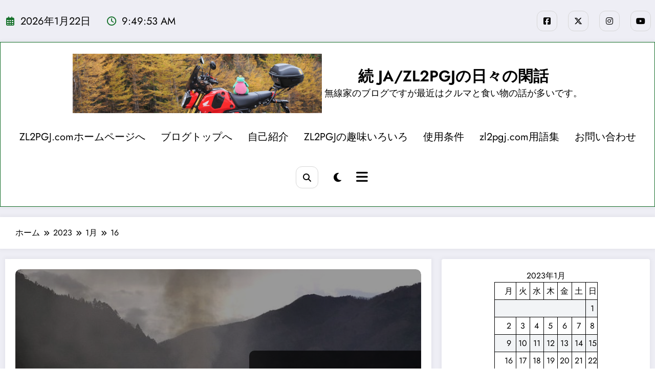

--- FILE ---
content_type: text/html; charset=UTF-8
request_url: https://zl2pgj.com/blog/2023/01/16/
body_size: 222388
content:
<!doctype html>
<html lang="ja">
	<head itemscope itemtype="http://schema.org/WebSite">
		<meta charset="UTF-8">
		<meta http-equiv="X-UA-Compatible" content="IE=edge">
		<meta name="viewport" content="width=device-width,initial-scale=1,shrink-to-fit=no">
		<meta name='robots' content='noindex, follow' />

	<!-- This site is optimized with the Yoast SEO plugin v26.8 - https://yoast.com/product/yoast-seo-wordpress/ -->
	<title>2023年1月16日 - 続 JA/ZL2PGJの日々の閑話</title>
	<meta property="og:locale" content="ja_JP" />
	<meta property="og:type" content="website" />
	<meta property="og:title" content="2023年1月16日 - 続 JA/ZL2PGJの日々の閑話" />
	<meta property="og:url" content="https://zl2pgj.com/blog/2023/01/16/" />
	<meta property="og:site_name" content="続 JA/ZL2PGJの日々の閑話" />
	<meta name="twitter:card" content="summary_large_image" />
	<script type="application/ld+json" class="yoast-schema-graph">{"@context":"https://schema.org","@graph":[{"@type":"CollectionPage","@id":"https://zl2pgj.com/blog/2023/01/16/","url":"https://zl2pgj.com/blog/2023/01/16/","name":"2023年1月16日 - 続 JA/ZL2PGJの日々の閑話","isPartOf":{"@id":"https://zl2pgj.com/blog/#website"},"primaryImageOfPage":{"@id":"https://zl2pgj.com/blog/2023/01/16/#primaryimage"},"image":{"@id":"https://zl2pgj.com/blog/2023/01/16/#primaryimage"},"thumbnailUrl":"https://zl2pgj.com/blog/wp/wp-content/uploads/2023/01/20230116da.jpg","breadcrumb":{"@id":"https://zl2pgj.com/blog/2023/01/16/#breadcrumb"},"inLanguage":"ja"},{"@type":"ImageObject","inLanguage":"ja","@id":"https://zl2pgj.com/blog/2023/01/16/#primaryimage","url":"https://zl2pgj.com/blog/wp/wp-content/uploads/2023/01/20230116da.jpg","contentUrl":"https://zl2pgj.com/blog/wp/wp-content/uploads/2023/01/20230116da.jpg","width":734,"height":506},{"@type":"BreadcrumbList","@id":"https://zl2pgj.com/blog/2023/01/16/#breadcrumb","itemListElement":[{"@type":"ListItem","position":1,"name":"ホーム","item":"https://zl2pgj.com/blog/"},{"@type":"ListItem","position":2,"name":"アーカイブ: 2023年1月16日"}]},{"@type":"WebSite","@id":"https://zl2pgj.com/blog/#website","url":"https://zl2pgj.com/blog/","name":"続 JA/ZL2PGJの日々の閑話","description":"無線家のブログですが最近はクルマと食い物の話が多いです。","publisher":{"@id":"https://zl2pgj.com/blog/#/schema/person/be569780083c230ee3c1221822224770"},"potentialAction":[{"@type":"SearchAction","target":{"@type":"EntryPoint","urlTemplate":"https://zl2pgj.com/blog/?s={search_term_string}"},"query-input":{"@type":"PropertyValueSpecification","valueRequired":true,"valueName":"search_term_string"}}],"inLanguage":"ja"},{"@type":["Person","Organization"],"@id":"https://zl2pgj.com/blog/#/schema/person/be569780083c230ee3c1221822224770","name":"ZL2PGJ/7L2PGJ","image":{"@type":"ImageObject","inLanguage":"ja","@id":"https://zl2pgj.com/blog/#/schema/person/image/","url":"https://zl2pgj.com/blog/wp/wp-content/uploads/2024/04/20240411-00.jpg","contentUrl":"https://zl2pgj.com/blog/wp/wp-content/uploads/2024/04/20240411-00.jpg","width":1500,"height":1126,"caption":"ZL2PGJ/7L2PGJ"},"logo":{"@id":"https://zl2pgj.com/blog/#/schema/person/image/"},"sameAs":["https://zl2pgj.com/blog/wp"]}]}</script>
	<!-- / Yoast SEO plugin. -->


<link rel='dns-prefetch' href='//fonts.googleapis.com' />
<link rel="alternate" type="application/rss+xml" title="続 JA/ZL2PGJの日々の閑話 &raquo; フィード" href="https://zl2pgj.com/blog/feed/" />
<link rel="alternate" type="application/rss+xml" title="続 JA/ZL2PGJの日々の閑話 &raquo; コメントフィード" href="https://zl2pgj.com/blog/comments/feed/" />
<script type="text/javascript" id="wpp-js" src="https://zl2pgj.com/blog/wp/wp-content/plugins/wordpress-popular-posts/assets/js/wpp.js?ver=7.3.6" data-sampling="0" data-sampling-rate="100" data-api-url="https://zl2pgj.com/blog/wp-json/wordpress-popular-posts" data-post-id="0" data-token="a831f23dc8" data-lang="0" data-debug="1"></script>
<style id='wp-img-auto-sizes-contain-inline-css' type='text/css'>
img:is([sizes=auto i],[sizes^="auto," i]){contain-intrinsic-size:3000px 1500px}
/*# sourceURL=wp-img-auto-sizes-contain-inline-css */
</style>
<link rel='stylesheet' id='formidable-css' href='https://zl2pgj.com/blog/wp/wp-content/plugins/formidable/css/formidableforms.css?ver=12211332' type='text/css' media='all' />
<link rel='stylesheet' id='newscrunch-theme-fonts-css' href='https://zl2pgj.com/blog/wp/wp-content/fonts/210254694205ea16e3ac6b99f68a9233.css?ver=20201110' type='text/css' media='all' />
<style id='wp-emoji-styles-inline-css' type='text/css'>

	img.wp-smiley, img.emoji {
		display: inline !important;
		border: none !important;
		box-shadow: none !important;
		height: 1em !important;
		width: 1em !important;
		margin: 0 0.07em !important;
		vertical-align: -0.1em !important;
		background: none !important;
		padding: 0 !important;
	}
/*# sourceURL=wp-emoji-styles-inline-css */
</style>
<style id='wp-block-library-inline-css' type='text/css'>
:root{--wp-block-synced-color:#7a00df;--wp-block-synced-color--rgb:122,0,223;--wp-bound-block-color:var(--wp-block-synced-color);--wp-editor-canvas-background:#ddd;--wp-admin-theme-color:#007cba;--wp-admin-theme-color--rgb:0,124,186;--wp-admin-theme-color-darker-10:#006ba1;--wp-admin-theme-color-darker-10--rgb:0,107,160.5;--wp-admin-theme-color-darker-20:#005a87;--wp-admin-theme-color-darker-20--rgb:0,90,135;--wp-admin-border-width-focus:2px}@media (min-resolution:192dpi){:root{--wp-admin-border-width-focus:1.5px}}.wp-element-button{cursor:pointer}:root .has-very-light-gray-background-color{background-color:#eee}:root .has-very-dark-gray-background-color{background-color:#313131}:root .has-very-light-gray-color{color:#eee}:root .has-very-dark-gray-color{color:#313131}:root .has-vivid-green-cyan-to-vivid-cyan-blue-gradient-background{background:linear-gradient(135deg,#00d084,#0693e3)}:root .has-purple-crush-gradient-background{background:linear-gradient(135deg,#34e2e4,#4721fb 50%,#ab1dfe)}:root .has-hazy-dawn-gradient-background{background:linear-gradient(135deg,#faaca8,#dad0ec)}:root .has-subdued-olive-gradient-background{background:linear-gradient(135deg,#fafae1,#67a671)}:root .has-atomic-cream-gradient-background{background:linear-gradient(135deg,#fdd79a,#004a59)}:root .has-nightshade-gradient-background{background:linear-gradient(135deg,#330968,#31cdcf)}:root .has-midnight-gradient-background{background:linear-gradient(135deg,#020381,#2874fc)}:root{--wp--preset--font-size--normal:16px;--wp--preset--font-size--huge:42px}.has-regular-font-size{font-size:1em}.has-larger-font-size{font-size:2.625em}.has-normal-font-size{font-size:var(--wp--preset--font-size--normal)}.has-huge-font-size{font-size:var(--wp--preset--font-size--huge)}.has-text-align-center{text-align:center}.has-text-align-left{text-align:left}.has-text-align-right{text-align:right}.has-fit-text{white-space:nowrap!important}#end-resizable-editor-section{display:none}.aligncenter{clear:both}.items-justified-left{justify-content:flex-start}.items-justified-center{justify-content:center}.items-justified-right{justify-content:flex-end}.items-justified-space-between{justify-content:space-between}.screen-reader-text{border:0;clip-path:inset(50%);height:1px;margin:-1px;overflow:hidden;padding:0;position:absolute;width:1px;word-wrap:normal!important}.screen-reader-text:focus{background-color:#ddd;clip-path:none;color:#444;display:block;font-size:1em;height:auto;left:5px;line-height:normal;padding:15px 23px 14px;text-decoration:none;top:5px;width:auto;z-index:100000}html :where(.has-border-color){border-style:solid}html :where([style*=border-top-color]){border-top-style:solid}html :where([style*=border-right-color]){border-right-style:solid}html :where([style*=border-bottom-color]){border-bottom-style:solid}html :where([style*=border-left-color]){border-left-style:solid}html :where([style*=border-width]){border-style:solid}html :where([style*=border-top-width]){border-top-style:solid}html :where([style*=border-right-width]){border-right-style:solid}html :where([style*=border-bottom-width]){border-bottom-style:solid}html :where([style*=border-left-width]){border-left-style:solid}html :where(img[class*=wp-image-]){height:auto;max-width:100%}:where(figure){margin:0 0 1em}html :where(.is-position-sticky){--wp-admin--admin-bar--position-offset:var(--wp-admin--admin-bar--height,0px)}@media screen and (max-width:600px){html :where(.is-position-sticky){--wp-admin--admin-bar--position-offset:0px}}

/*# sourceURL=wp-block-library-inline-css */
</style><style id='wp-block-archives-inline-css' type='text/css'>
.wp-block-archives{box-sizing:border-box}.wp-block-archives-dropdown label{display:block}
/*# sourceURL=https://zl2pgj.com/blog/wp/wp-includes/blocks/archives/style.min.css */
</style>
<style id='wp-block-calendar-inline-css' type='text/css'>
.wp-block-calendar{text-align:center}.wp-block-calendar td,.wp-block-calendar th{border:1px solid;padding:.25em}.wp-block-calendar th{font-weight:400}.wp-block-calendar caption{background-color:inherit}.wp-block-calendar table{border-collapse:collapse;width:100%}.wp-block-calendar table.has-background th{background-color:inherit}.wp-block-calendar table.has-text-color th{color:inherit}.wp-block-calendar :where(table:not(.has-text-color)){color:#40464d}.wp-block-calendar :where(table:not(.has-text-color)) td,.wp-block-calendar :where(table:not(.has-text-color)) th{border-color:#ddd}:where(.wp-block-calendar table:not(.has-background) th){background:#ddd}
/*# sourceURL=https://zl2pgj.com/blog/wp/wp-includes/blocks/calendar/style.min.css */
</style>
<style id='wp-block-list-inline-css' type='text/css'>
ol,ul{box-sizing:border-box}:root :where(.wp-block-list.has-background){padding:1.25em 2.375em}
/*# sourceURL=https://zl2pgj.com/blog/wp/wp-includes/blocks/list/style.min.css */
</style>
<style id='wp-block-page-list-inline-css' type='text/css'>
.wp-block-navigation .wp-block-page-list{align-items:var(--navigation-layout-align,initial);background-color:inherit;display:flex;flex-direction:var(--navigation-layout-direction,initial);flex-wrap:var(--navigation-layout-wrap,wrap);justify-content:var(--navigation-layout-justify,initial)}.wp-block-navigation .wp-block-navigation-item{background-color:inherit}.wp-block-page-list{box-sizing:border-box}
/*# sourceURL=https://zl2pgj.com/blog/wp/wp-includes/blocks/page-list/style.min.css */
</style>
<style id='wp-block-search-inline-css' type='text/css'>
.wp-block-search__button{margin-left:10px;word-break:normal}.wp-block-search__button.has-icon{line-height:0}.wp-block-search__button svg{height:1.25em;min-height:24px;min-width:24px;width:1.25em;fill:currentColor;vertical-align:text-bottom}:where(.wp-block-search__button){border:1px solid #ccc;padding:6px 10px}.wp-block-search__inside-wrapper{display:flex;flex:auto;flex-wrap:nowrap;max-width:100%}.wp-block-search__label{width:100%}.wp-block-search.wp-block-search__button-only .wp-block-search__button{box-sizing:border-box;display:flex;flex-shrink:0;justify-content:center;margin-left:0;max-width:100%}.wp-block-search.wp-block-search__button-only .wp-block-search__inside-wrapper{min-width:0!important;transition-property:width}.wp-block-search.wp-block-search__button-only .wp-block-search__input{flex-basis:100%;transition-duration:.3s}.wp-block-search.wp-block-search__button-only.wp-block-search__searchfield-hidden,.wp-block-search.wp-block-search__button-only.wp-block-search__searchfield-hidden .wp-block-search__inside-wrapper{overflow:hidden}.wp-block-search.wp-block-search__button-only.wp-block-search__searchfield-hidden .wp-block-search__input{border-left-width:0!important;border-right-width:0!important;flex-basis:0;flex-grow:0;margin:0;min-width:0!important;padding-left:0!important;padding-right:0!important;width:0!important}:where(.wp-block-search__input){appearance:none;border:1px solid #949494;flex-grow:1;font-family:inherit;font-size:inherit;font-style:inherit;font-weight:inherit;letter-spacing:inherit;line-height:inherit;margin-left:0;margin-right:0;min-width:3rem;padding:8px;text-decoration:unset!important;text-transform:inherit}:where(.wp-block-search__button-inside .wp-block-search__inside-wrapper){background-color:#fff;border:1px solid #949494;box-sizing:border-box;padding:4px}:where(.wp-block-search__button-inside .wp-block-search__inside-wrapper) .wp-block-search__input{border:none;border-radius:0;padding:0 4px}:where(.wp-block-search__button-inside .wp-block-search__inside-wrapper) .wp-block-search__input:focus{outline:none}:where(.wp-block-search__button-inside .wp-block-search__inside-wrapper) :where(.wp-block-search__button){padding:4px 8px}.wp-block-search.aligncenter .wp-block-search__inside-wrapper{margin:auto}.wp-block[data-align=right] .wp-block-search.wp-block-search__button-only .wp-block-search__inside-wrapper{float:right}
/*# sourceURL=https://zl2pgj.com/blog/wp/wp-includes/blocks/search/style.min.css */
</style>
<style id='wp-block-search-theme-inline-css' type='text/css'>
.wp-block-search .wp-block-search__label{font-weight:700}.wp-block-search__button{border:1px solid #ccc;padding:.375em .625em}
/*# sourceURL=https://zl2pgj.com/blog/wp/wp-includes/blocks/search/theme.min.css */
</style>
<style id='wp-block-group-inline-css' type='text/css'>
.wp-block-group{box-sizing:border-box}:where(.wp-block-group.wp-block-group-is-layout-constrained){position:relative}
/*# sourceURL=https://zl2pgj.com/blog/wp/wp-includes/blocks/group/style.min.css */
</style>
<style id='wp-block-group-theme-inline-css' type='text/css'>
:where(.wp-block-group.has-background){padding:1.25em 2.375em}
/*# sourceURL=https://zl2pgj.com/blog/wp/wp-includes/blocks/group/theme.min.css */
</style>
<style id='wp-block-paragraph-inline-css' type='text/css'>
.is-small-text{font-size:.875em}.is-regular-text{font-size:1em}.is-large-text{font-size:2.25em}.is-larger-text{font-size:3em}.has-drop-cap:not(:focus):first-letter{float:left;font-size:8.4em;font-style:normal;font-weight:100;line-height:.68;margin:.05em .1em 0 0;text-transform:uppercase}body.rtl .has-drop-cap:not(:focus):first-letter{float:none;margin-left:.1em}p.has-drop-cap.has-background{overflow:hidden}:root :where(p.has-background){padding:1.25em 2.375em}:where(p.has-text-color:not(.has-link-color)) a{color:inherit}p.has-text-align-left[style*="writing-mode:vertical-lr"],p.has-text-align-right[style*="writing-mode:vertical-rl"]{rotate:180deg}
/*# sourceURL=https://zl2pgj.com/blog/wp/wp-includes/blocks/paragraph/style.min.css */
</style>
<style id='global-styles-inline-css' type='text/css'>
:root{--wp--preset--aspect-ratio--square: 1;--wp--preset--aspect-ratio--4-3: 4/3;--wp--preset--aspect-ratio--3-4: 3/4;--wp--preset--aspect-ratio--3-2: 3/2;--wp--preset--aspect-ratio--2-3: 2/3;--wp--preset--aspect-ratio--16-9: 16/9;--wp--preset--aspect-ratio--9-16: 9/16;--wp--preset--color--black: #000000;--wp--preset--color--cyan-bluish-gray: #abb8c3;--wp--preset--color--white: #ffffff;--wp--preset--color--pale-pink: #f78da7;--wp--preset--color--vivid-red: #cf2e2e;--wp--preset--color--luminous-vivid-orange: #ff6900;--wp--preset--color--luminous-vivid-amber: #fcb900;--wp--preset--color--light-green-cyan: #7bdcb5;--wp--preset--color--vivid-green-cyan: #00d084;--wp--preset--color--pale-cyan-blue: #8ed1fc;--wp--preset--color--vivid-cyan-blue: #0693e3;--wp--preset--color--vivid-purple: #9b51e0;--wp--preset--gradient--vivid-cyan-blue-to-vivid-purple: linear-gradient(135deg,rgb(6,147,227) 0%,rgb(155,81,224) 100%);--wp--preset--gradient--light-green-cyan-to-vivid-green-cyan: linear-gradient(135deg,rgb(122,220,180) 0%,rgb(0,208,130) 100%);--wp--preset--gradient--luminous-vivid-amber-to-luminous-vivid-orange: linear-gradient(135deg,rgb(252,185,0) 0%,rgb(255,105,0) 100%);--wp--preset--gradient--luminous-vivid-orange-to-vivid-red: linear-gradient(135deg,rgb(255,105,0) 0%,rgb(207,46,46) 100%);--wp--preset--gradient--very-light-gray-to-cyan-bluish-gray: linear-gradient(135deg,rgb(238,238,238) 0%,rgb(169,184,195) 100%);--wp--preset--gradient--cool-to-warm-spectrum: linear-gradient(135deg,rgb(74,234,220) 0%,rgb(151,120,209) 20%,rgb(207,42,186) 40%,rgb(238,44,130) 60%,rgb(251,105,98) 80%,rgb(254,248,76) 100%);--wp--preset--gradient--blush-light-purple: linear-gradient(135deg,rgb(255,206,236) 0%,rgb(152,150,240) 100%);--wp--preset--gradient--blush-bordeaux: linear-gradient(135deg,rgb(254,205,165) 0%,rgb(254,45,45) 50%,rgb(107,0,62) 100%);--wp--preset--gradient--luminous-dusk: linear-gradient(135deg,rgb(255,203,112) 0%,rgb(199,81,192) 50%,rgb(65,88,208) 100%);--wp--preset--gradient--pale-ocean: linear-gradient(135deg,rgb(255,245,203) 0%,rgb(182,227,212) 50%,rgb(51,167,181) 100%);--wp--preset--gradient--electric-grass: linear-gradient(135deg,rgb(202,248,128) 0%,rgb(113,206,126) 100%);--wp--preset--gradient--midnight: linear-gradient(135deg,rgb(2,3,129) 0%,rgb(40,116,252) 100%);--wp--preset--font-size--small: 13px;--wp--preset--font-size--medium: 20px;--wp--preset--font-size--large: 36px;--wp--preset--font-size--x-large: 42px;--wp--preset--spacing--20: 0.44rem;--wp--preset--spacing--30: 0.67rem;--wp--preset--spacing--40: 1rem;--wp--preset--spacing--50: 1.5rem;--wp--preset--spacing--60: 2.25rem;--wp--preset--spacing--70: 3.38rem;--wp--preset--spacing--80: 5.06rem;--wp--preset--shadow--natural: 6px 6px 9px rgba(0, 0, 0, 0.2);--wp--preset--shadow--deep: 12px 12px 50px rgba(0, 0, 0, 0.4);--wp--preset--shadow--sharp: 6px 6px 0px rgba(0, 0, 0, 0.2);--wp--preset--shadow--outlined: 6px 6px 0px -3px rgb(255, 255, 255), 6px 6px rgb(0, 0, 0);--wp--preset--shadow--crisp: 6px 6px 0px rgb(0, 0, 0);}:where(.is-layout-flex){gap: 0.5em;}:where(.is-layout-grid){gap: 0.5em;}body .is-layout-flex{display: flex;}.is-layout-flex{flex-wrap: wrap;align-items: center;}.is-layout-flex > :is(*, div){margin: 0;}body .is-layout-grid{display: grid;}.is-layout-grid > :is(*, div){margin: 0;}:where(.wp-block-columns.is-layout-flex){gap: 2em;}:where(.wp-block-columns.is-layout-grid){gap: 2em;}:where(.wp-block-post-template.is-layout-flex){gap: 1.25em;}:where(.wp-block-post-template.is-layout-grid){gap: 1.25em;}.has-black-color{color: var(--wp--preset--color--black) !important;}.has-cyan-bluish-gray-color{color: var(--wp--preset--color--cyan-bluish-gray) !important;}.has-white-color{color: var(--wp--preset--color--white) !important;}.has-pale-pink-color{color: var(--wp--preset--color--pale-pink) !important;}.has-vivid-red-color{color: var(--wp--preset--color--vivid-red) !important;}.has-luminous-vivid-orange-color{color: var(--wp--preset--color--luminous-vivid-orange) !important;}.has-luminous-vivid-amber-color{color: var(--wp--preset--color--luminous-vivid-amber) !important;}.has-light-green-cyan-color{color: var(--wp--preset--color--light-green-cyan) !important;}.has-vivid-green-cyan-color{color: var(--wp--preset--color--vivid-green-cyan) !important;}.has-pale-cyan-blue-color{color: var(--wp--preset--color--pale-cyan-blue) !important;}.has-vivid-cyan-blue-color{color: var(--wp--preset--color--vivid-cyan-blue) !important;}.has-vivid-purple-color{color: var(--wp--preset--color--vivid-purple) !important;}.has-black-background-color{background-color: var(--wp--preset--color--black) !important;}.has-cyan-bluish-gray-background-color{background-color: var(--wp--preset--color--cyan-bluish-gray) !important;}.has-white-background-color{background-color: var(--wp--preset--color--white) !important;}.has-pale-pink-background-color{background-color: var(--wp--preset--color--pale-pink) !important;}.has-vivid-red-background-color{background-color: var(--wp--preset--color--vivid-red) !important;}.has-luminous-vivid-orange-background-color{background-color: var(--wp--preset--color--luminous-vivid-orange) !important;}.has-luminous-vivid-amber-background-color{background-color: var(--wp--preset--color--luminous-vivid-amber) !important;}.has-light-green-cyan-background-color{background-color: var(--wp--preset--color--light-green-cyan) !important;}.has-vivid-green-cyan-background-color{background-color: var(--wp--preset--color--vivid-green-cyan) !important;}.has-pale-cyan-blue-background-color{background-color: var(--wp--preset--color--pale-cyan-blue) !important;}.has-vivid-cyan-blue-background-color{background-color: var(--wp--preset--color--vivid-cyan-blue) !important;}.has-vivid-purple-background-color{background-color: var(--wp--preset--color--vivid-purple) !important;}.has-black-border-color{border-color: var(--wp--preset--color--black) !important;}.has-cyan-bluish-gray-border-color{border-color: var(--wp--preset--color--cyan-bluish-gray) !important;}.has-white-border-color{border-color: var(--wp--preset--color--white) !important;}.has-pale-pink-border-color{border-color: var(--wp--preset--color--pale-pink) !important;}.has-vivid-red-border-color{border-color: var(--wp--preset--color--vivid-red) !important;}.has-luminous-vivid-orange-border-color{border-color: var(--wp--preset--color--luminous-vivid-orange) !important;}.has-luminous-vivid-amber-border-color{border-color: var(--wp--preset--color--luminous-vivid-amber) !important;}.has-light-green-cyan-border-color{border-color: var(--wp--preset--color--light-green-cyan) !important;}.has-vivid-green-cyan-border-color{border-color: var(--wp--preset--color--vivid-green-cyan) !important;}.has-pale-cyan-blue-border-color{border-color: var(--wp--preset--color--pale-cyan-blue) !important;}.has-vivid-cyan-blue-border-color{border-color: var(--wp--preset--color--vivid-cyan-blue) !important;}.has-vivid-purple-border-color{border-color: var(--wp--preset--color--vivid-purple) !important;}.has-vivid-cyan-blue-to-vivid-purple-gradient-background{background: var(--wp--preset--gradient--vivid-cyan-blue-to-vivid-purple) !important;}.has-light-green-cyan-to-vivid-green-cyan-gradient-background{background: var(--wp--preset--gradient--light-green-cyan-to-vivid-green-cyan) !important;}.has-luminous-vivid-amber-to-luminous-vivid-orange-gradient-background{background: var(--wp--preset--gradient--luminous-vivid-amber-to-luminous-vivid-orange) !important;}.has-luminous-vivid-orange-to-vivid-red-gradient-background{background: var(--wp--preset--gradient--luminous-vivid-orange-to-vivid-red) !important;}.has-very-light-gray-to-cyan-bluish-gray-gradient-background{background: var(--wp--preset--gradient--very-light-gray-to-cyan-bluish-gray) !important;}.has-cool-to-warm-spectrum-gradient-background{background: var(--wp--preset--gradient--cool-to-warm-spectrum) !important;}.has-blush-light-purple-gradient-background{background: var(--wp--preset--gradient--blush-light-purple) !important;}.has-blush-bordeaux-gradient-background{background: var(--wp--preset--gradient--blush-bordeaux) !important;}.has-luminous-dusk-gradient-background{background: var(--wp--preset--gradient--luminous-dusk) !important;}.has-pale-ocean-gradient-background{background: var(--wp--preset--gradient--pale-ocean) !important;}.has-electric-grass-gradient-background{background: var(--wp--preset--gradient--electric-grass) !important;}.has-midnight-gradient-background{background: var(--wp--preset--gradient--midnight) !important;}.has-small-font-size{font-size: var(--wp--preset--font-size--small) !important;}.has-medium-font-size{font-size: var(--wp--preset--font-size--medium) !important;}.has-large-font-size{font-size: var(--wp--preset--font-size--large) !important;}.has-x-large-font-size{font-size: var(--wp--preset--font-size--x-large) !important;}
/*# sourceURL=global-styles-inline-css */
</style>
<style id='core-block-supports-inline-css' type='text/css'>
.wp-container-core-group-is-layout-4b2eccd6{flex-direction:column;align-items:center;}.wp-container-core-group-is-layout-ad2f72ca{flex-wrap:nowrap;}
/*# sourceURL=core-block-supports-inline-css */
</style>

<style id='classic-theme-styles-inline-css' type='text/css'>
/*! This file is auto-generated */
.wp-block-button__link{color:#fff;background-color:#32373c;border-radius:9999px;box-shadow:none;text-decoration:none;padding:calc(.667em + 2px) calc(1.333em + 2px);font-size:1.125em}.wp-block-file__button{background:#32373c;color:#fff;text-decoration:none}
/*# sourceURL=/wp-includes/css/classic-themes.min.css */
</style>
<link rel='stylesheet' id='spice-social-share-font-awesome-css' href='https://zl2pgj.com/blog/wp/wp-content/plugins/spice-social-share/assets/css/font-awesome/css/all.min.css?ver=6.5.1' type='text/css' media='all' />
<link rel='stylesheet' id='spice-social-share-custom-css' href='https://zl2pgj.com/blog/wp/wp-content/plugins/spice-social-share/assets/css/custom.css?ver=1.2.2' type='text/css' media='all' />
<link rel='stylesheet' id='wordpress-popular-posts-css-css' href='https://zl2pgj.com/blog/wp/wp-content/plugins/wordpress-popular-posts/assets/css/wpp.css?ver=7.3.6' type='text/css' media='all' />
<link rel='stylesheet' id='newsblogger-dark-style-css' href='https://zl2pgj.com/blog/wp/wp-content/themes/newsblogger/assets/css/dark.css?ver=2cd07c6be635b1e33a8a6fea945edd9b' type='text/css' media='all' />
<link rel='stylesheet' id='newsblogger-parent-style-css' href='https://zl2pgj.com/blog/wp/wp-content/themes/newscrunch/style.css?ver=2cd07c6be635b1e33a8a6fea945edd9b' type='text/css' media='all' />
<link rel='stylesheet' id='animate-css' href='https://zl2pgj.com/blog/wp/wp-content/themes/newscrunch/assets/css/animate.min.css?ver=2cd07c6be635b1e33a8a6fea945edd9b' type='text/css' media='all' />
<link rel='stylesheet' id='newscrunch-menu-css-css' href='https://zl2pgj.com/blog/wp/wp-content/themes/newscrunch/assets/css/theme-menu.css?ver=2cd07c6be635b1e33a8a6fea945edd9b' type='text/css' media='all' />
<link rel='stylesheet' id='owl-carousel-css' href='https://zl2pgj.com/blog/wp/wp-content/themes/newscrunch/assets/css/owl.carousel.min.css?ver=2cd07c6be635b1e33a8a6fea945edd9b' type='text/css' media='all' />
<link rel='stylesheet' id='newscrunch-style-css' href='https://zl2pgj.com/blog/wp/wp-content/themes/newsblogger/style.css?ver=2cd07c6be635b1e33a8a6fea945edd9b' type='text/css' media='all' />
<link rel='stylesheet' id='font-awesome-min-css' href='https://zl2pgj.com/blog/wp/wp-content/themes/newscrunch/assets/css/font-awesome/css/all.min.css?ver=2cd07c6be635b1e33a8a6fea945edd9b' type='text/css' media='all' />
<link rel='stylesheet' id='newscrunch-dark-css' href='https://zl2pgj.com/blog/wp/wp-content/themes/newscrunch/assets/css/dark.css?ver=2cd07c6be635b1e33a8a6fea945edd9b' type='text/css' media='all' />
<link rel='stylesheet' id='spice-social-share-google-fonts-css' href='//fonts.googleapis.com/css?family=ABeeZee%7CAbel%7CAbril+Fatface%7CAclonica%7CAcme%7CActor%7CAdamina%7CAdvent+Pro%7CAguafina+Script%7CAkronim%7CAladin%7CAldrich%7CAlef%7CAlegreya%7CAlegreya+SC%7CAlegreya+Sans%7CAlegreya+Sans+SC%7CAlex+Brush%7CAlfa+Slab+One%7CAlice%7CAlike%7CAlike+Angular%7CAllan%7CAllerta%7CAllerta+Stencil%7CAllura%7CAlmendra%7CAlmendra+Display%7CAlmendra+SC%7CAmarante%7CAmaranth%7CAmatic+SC%7CAmatica+SC%7CAmethysta%7CAmiko%7CAmiri%7CAmita%7CAnaheim%7CAndada%7CAndika%7CAngkor%7CAnnie+Use+Your+Telescope%7CAnonymous+Pro%7CAntic%7CAntic+Didone%7CAntic+Slab%7CAnton%7CArapey%7CArbutus%7CArbutus+Slab%7CArchitects+Daughter%7CArchivo+Black%7CArchivo+Narrow%7CAref+Ruqaa%7CArima+Madurai%7CArimo%7CArizonia%7CArmata%7CArtifika%7CArvo%7CArya%7CAsap%7CAsar%7CAsset%7CAssistant%7CAstloch%7CAsul%7CAthiti%7CAtma%7CAtomic+Age%7CAubrey%7CAudiowide%7CAutour+One%7CAverage%7CAverage+Sans%7CAveria+Gruesa+Libre%7CAveria+Libre%7CAveria+Sans+Libre%7CAveria+Serif+Libre%7CBad+Script%7CBaloo%7CBaloo+Bhai%7CBaloo+Da%7CBaloo+Thambi%7CBalthazar%7CBangers%7CBasic%7CBattambang%7CBaumans%7CBayon%7CBelgrano%7CBelleza%7CBenchNine%7CBentham%7CBerkshire+Swash%7CBevan%7CBigelow+Rules%7CBigshot+One%7CBilbo%7CBilbo+Swash+Caps%7CBioRhyme%7CBioRhyme+Expanded%7CBiryani%7CBitter%7CBlack+Ops+One%7CBokor%7CBonbon%7CBoogaloo%7CBowlby+One%7CBowlby+One+SC%7CBrawler%7CBree+Serif%7CBubblegum+Sans%7CBubbler+One%7CBuda%7CBuenard%7CBungee%7CBungee+Hairline%7CBungee+Inline%7CBungee+Outline%7CBungee+Shade%7CButcherman%7CButterfly+Kids%7CCabin%7CCabin+Condensed%7CCabin+Sketch%7CCaesar+Dressing%7CCagliostro%7CCairo%7CCalligraffitti%7CCambay%7CCambo%7CCandal%7CCantarell%7CCantata+One%7CCantora+One%7CCapriola%7CCardo%7CCarme%7CCarrois+Gothic%7CCarrois+Gothic+SC%7CCarter+One%7CCatamaran%7CCaudex%7CCaveat%7CCaveat+Brush%7CCedarville+Cursive%7CCeviche+One%7CChanga%7CChanga+One%7CChango%7CChathura%7CChau+Philomene+One%7CChela+One%7CChelsea+Market%7CChenla%7CCherry+Cream+Soda%7CCherry+Swash%7CChewy%7CChicle%7CChivo%7CChonburi%7CCinzel%7CCinzel+Decorative%7CClicker+Script%7CCoda%7CCoda+Caption%7CCodystar%7CCoiny%7CCombo%7CComfortaa%7CComing+Soon%7CConcert+One%7CCondiment%7CContent%7CContrail+One%7CConvergence%7CCookie%7CCopse%7CCorben%7CCormorant%7CCormorant+Garamond%7CCormorant+Infant%7CCormorant+SC%7CCormorant+Unicase%7CCormorant+Upright%7CCourgette%7CCousine%7CCoustard%7CCovered+By+Your+Grace%7CCrafty+Girls%7CCreepster%7CCrete+Round%7CCrimson+Text%7CCroissant+One%7CCrushed%7CCuprum%7CCutive%7CCutive+Mono%7CDamion%7CDancing+Script%7CDangrek%7CDavid+Libre%7CDawning+of+a+New+Day%7CDays+One%7CDekko%7CDelius%7CDelius+Swash+Caps%7CDelius+Unicase%7CDella+Respira%7CDenk+One%7CDevonshire%7CDhurjati%7CDidact+Gothic%7CDiplomata%7CDiplomata+SC%7CDomine%7CDonegal+One%7CDoppio+One%7CDorsa%7CDosis%7CDr+Sugiyama%7CDroid+Sans%7CDroid+Sans+Mono%7CDroid+Serif%7CDuru+Sans%7CDynalight%7CEB+Garamond%7CEagle+Lake%7CEater%7CEconomica%7CEczar%7CEk+Mukta%7CEl+Messiri%7CElectrolize%7CElsie%7CElsie+Swash+Caps%7CEmblema+One%7CEmilys+Candy%7CEngagement%7CEnglebert%7CEnriqueta%7CErica+One%7CEsteban%7CEuphoria+Script%7CEwert%7CExo%7CExo+2%7CExpletus+Sans%7CFanwood+Text%7CFarsan%7CFascinate%7CFascinate+Inline%7CFaster+One%7CFasthand%7CFauna+One%7CFederant%7CFedero%7CFelipa%7CFenix%7CFinger+Paint%7CFira+Mono%7CFira+Sans%7CFjalla+One%7CFjord+One%7CFlamenco%7CFlavors%7CFondamento%7CFontdiner+Swanky%7CForum%7CFrancois+One%7CFrank+Ruhl+Libre%7CFreckle+Face%7CFredericka+the+Great%7CFredoka+One%7CFreehand%7CFresca%7CFrijole%7CFruktur%7CFugaz+One%7CGFS+Didot%7CGFS+Neohellenic%7CGabriela%7CGafata%7CGalada%7CGaldeano%7CGalindo%7CGentium+Basic%7CGentium+Book+Basic%7CGeo%7CGeostar%7CGeostar+Fill%7CGermania+One%7CGidugu%7CGilda+Display%7CGive+You+Glory%7CGlass+Antiqua%7CGlegoo%7CGloria+Hallelujah%7CGoblin+One%7CGochi+Hand%7CGorditas%7CGoudy+Bookletter+1911%7CGraduate%7CGrand+Hotel%7CGravitas+One%7CGreat+Vibes%7CGriffy%7CGruppo%7CGudea%7CGurajada%7CHabibi%7CHalant%7CHammersmith+One%7CHanalei%7CHanalei+Fill%7CHandlee%7CHanuman%7CHappy+Monkey%7CHarmattan%7CHeadland+One%7CHeebo%7CHenny+Penny%7CHerr+Von+Muellerhoff%7CHind%7CHind+Guntur%7CHind+Madurai%7CHind+Siliguri%7CHind+Vadodara%7CHoltwood+One+SC%7CHomemade+Apple%7CHomenaje%7CIM+Fell+DW+Pica%7CIM+Fell+DW+Pica+SC%7CIM+Fell+Double+Pica%7CIM+Fell+Double+Pica+SC%7CIM+Fell+English%7CIM+Fell+English+SC%7CIM+Fell+French+Canon%7CIM+Fell+French+Canon+SC%7CIM+Fell+Great+Primer%7CIM+Fell+Great+Primer+SC%7CIceberg%7CIceland%7CImprima%7CInconsolata%7CInder%7CIndie+Flower%7CInika%7CInknut+Antiqua%7CIrish+Grover%7CIstok+Web%7CItaliana%7CItalianno%7CItim%7CJacques+Francois%7CJacques+Francois+Shadow%7CJaldi%7CJim+Nightshade%7CJockey+One%7CJolly+Lodger%7CJomhuria%7CJosefin+Sans%7CJosefin+Slab%7CJoti+One%7CJudson%7CJulee%7CJulius+Sans+One%7CJunge%7CJura%7CJust+Another+Hand%7CJust+Me+Again+Down+Here%7CKadwa%7CKalam%7CKameron%7CKanit%7CKantumruy%7CKarla%7CKarma%7CKatibeh%7CKaushan+Script%7CKavivanar%7CKavoon%7CKdam+Thmor%7CKeania+One%7CKelly+Slab%7CKenia%7CKhand%7CKhmer%7CKhula%7CKite+One%7CKnewave%7CKotta+One%7CKoulen%7CKranky%7CKreon%7CKristi%7CKrona+One%7CKumar+One%7CKumar+One+Outline%7CKurale%7CLa+Belle+Aurore%7CLaila%7CLakki+Reddy%7CLalezar%7CLancelot%7CLateef%7CLato%7CLeague+Script%7CLeckerli+One%7CLedger%7CLekton%7CLemon%7CLemonada%7CLibre+Baskerville%7CLibre+Franklin%7CLife+Savers%7CLilita+One%7CLily+Script+One%7CLimelight%7CLinden+Hill%7CLobster%7CLobster+Two%7CLondrina+Outline%7CLondrina+Shadow%7CLondrina+Sketch%7CLondrina+Solid%7CLora%7CLove+Ya+Like+A+Sister%7CLoved+by+the+King%7CLovers+Quarrel%7CLuckiest+Guy%7CLusitana%7CLustria%7CMacondo%7CMacondo+Swash+Caps%7CMada%7CMagra%7CMaiden+Orange%7CMaitree%7CMako%7CMallanna%7CMandali%7CMarcellus%7CMarcellus+SC%7CMarck+Script%7CMargarine%7CMarko+One%7CMarmelad%7CMartel%7CMartel+Sans%7CMarvel%7CMate%7CMate+SC%7CMaven+Pro%7CMcLaren%7CMeddon%7CMedievalSharp%7CMedula+One%7CMeera+Inimai%7CMegrim%7CMeie+Script%7CMerienda%7CMerienda+One%7CMerriweather%7CMerriweather+Sans%7CMetal%7CMetal+Mania%7CMetrophobic%7CMichroma%7CMilonga%7CMiltonian%7CMiltonian+Tattoo%7CMiniver%7CMiriam+Libre%7CMirza%7CMiss+Fajardose%7CMitr%7CModak%7CModern+Antiqua%7CMogra%7CMolengo%7CMolle%7CMonda%7CMonofett%7CMonoton%7CMonsieur+La+Doulaise%7CMontaga%7CMontez%7CMontserrat%7CMontserrat+Alternates%7CMontserrat+Subrayada%7CMoul%7CMoulpali%7CMountains+of+Christmas%7CMouse+Memoirs%7CMr+Bedfort%7CMr+Dafoe%7CMr+De+Haviland%7CMrs+Saint+Delafield%7CMrs+Sheppards%7CMukta+Vaani%7CMuli%7CMystery+Quest%7CNTR%7CNeucha%7CNeuton%7CNew+Rocker%7CNews+Cycle%7CNiconne%7CNixie+One%7CNobile%7CNokora%7CNorican%7CNosifer%7CNothing+You+Could+Do%7CNoticia+Text%7CNoto+Sans%7CNoto+Serif%7CNova+Cut%7CNova+Flat%7CNova+Mono%7CNova+Oval%7CNova+Round%7CNova+Script%7CNova+Slim%7CNova+Square%7CNumans%7CNunito%7CNunito+Sans%7COdor+Mean+Chey%7COffside%7COld+Standard+TT%7COldenburg%7COleo+Script%7COleo+Script+Swash+Caps%7COpen+Sans%7COpen+Sans+Condensed%7COranienbaum%7COrbitron%7COregano%7COrienta%7COriginal+Surfer%7COswald%7COver+the+Rainbow%7COverlock%7COverlock+SC%7COvo%7COxygen%7COxygen+Mono%7CPT+Mono%7CPT+Sans%7CPT+Sans+Caption%7CPT+Sans+Narrow%7CPT+Serif%7CPT+Serif+Caption%7CPacifico%7CPalanquin%7CPalanquin+Dark%7CPaprika%7CParisienne%7CPassero+One%7CPassion+One%7CPathway+Gothic+One%7CPatrick+Hand%7CPatrick+Hand+SC%7CPattaya%7CPatua+One%7CPavanam%7CPaytone+One%7CPeddana%7CPeralta%7CPermanent+Marker%7CPetit+Formal+Script%7CPetrona%7CPhilosopher%7CPiedra%7CPinyon+Script%7CPirata+One%7CPlaster%7CPlay%7CPlayball%7CPlayfair+Display%7CPlayfair+Display+SC%7CPodkova%7CPoiret+One%7CPoller+One%7CPoly%7CPompiere%7CPontano+Sans%7CPoppins%7CPort+Lligat+Sans%7CPort+Lligat+Slab%7CPragati+Narrow%7CPrata%7CPreahvihear%7CPress+Start+2P%7CPridi%7CPrincess+Sofia%7CProciono%7CPrompt%7CProsto+One%7CProza+Libre%7CPuritan%7CPurple+Purse%7CQuando%7CQuantico%7CQuattrocento%7CQuattrocento+Sans%7CQuestrial%7CQuicksand%7CQuintessential%7CQwigley%7CRacing+Sans+One%7CRadley%7CRajdhani%7CRakkas%7CRaleway%7CRaleway+Dots%7CRamabhadra%7CRamaraja%7CRambla%7CRammetto+One%7CRanchers%7CRancho%7CRanga%7CRasa%7CRationale%7CRedressed%7CReem+Kufi%7CReenie+Beanie%7CRevalia%7CRhodium+Libre%7CRibeye%7CRibeye+Marrow%7CRighteous%7CRisque%7CRoboto%7CRoboto+Condensed%7CRoboto+Mono%7CRoboto+Slab%7CRochester%7CRock+Salt%7CRokkitt%7CRomanesco%7CRopa+Sans%7CRosario%7CRosarivo%7CRouge+Script%7CRozha+One%7CRubik%7CRubik+Mono+One%7CRubik+One%7CRuda%7CRufina%7CRuge+Boogie%7CRuluko%7CRum+Raisin%7CRuslan+Display%7CRuthie%7CRye%7CSacramento%7CSahitya%7CSail%7CSalsa%7CSanchez%7CSancreek%7CSansita+One%7CSarala%7CSarina%7CSarpanch%7CSatisfy%7CScada%7CScheherazade%7CSchoolbell%7CScope+One%7CSeaweed+Script%7CSecular+One%7CSen%7CSevillana%7CSeymour+One%7CShadows+Into+Light%7CShadows+Into+Light+Two%7CShanti%7CShare%7CShare+Tech%7CShare+Tech+Mono%7CShojumaru%7CShort+Stack%7CShrikhand%7CSiemreap%7CSigmar+One%7CSignika%7CSignika+Negative%7CSimonetta%7CSintony%7CSirin+Stencil%7CSix+Caps%7CSkranji%7CSlabo+13px%7CSlabo+27px%7CSlackey%7CSmokum%7CSmythe%7CSniglet%7CSnippet%7CSnowburst+One%7CSofadi+One%7CSofia%7CSonsie+One%7CSorts+Mill+Goudy%7CSource+Code+Pro%7CSource+Sans+Pro%7CSource+Serif+Pro%7CSpace+Mono%7CSpecial+Elite%7CSpicy+Rice%7CSpinnaker%7CSpirax%7CSquada+One%7CSree+Krushnadevaraya%7CSriracha%7CStalemate%7CStalinist+One%7CStardos+Stencil%7CStint+Ultra+Condensed%7CStint+Ultra+Expanded%7CStoke%7CStrait%7CSue+Ellen+Francisco%7CSuez+One%7CSumana%7CSunshiney%7CSupermercado+One%7CSura%7CSuranna%7CSuravaram%7CSuwannaphum%7CSwanky+and+Moo+Moo%7CSyncopate%7CTangerine%7CTaprom%7CTauri%7CTaviraj%7CTeko%7CTelex%7CTenali+Ramakrishna%7CTenor+Sans%7CText+Me+One%7CThe+Girl+Next+Door%7CTienne%7CTillana%7CTimmana%7CTinos%7CTitan+One%7CTitillium+Web%7CTrade+Winds%7CTrirong%7CTrocchi%7CTrochut%7CTrykker%7CTulpen+One%7CUbuntu%7CUbuntu+Condensed%7CUbuntu+Mono%7CUltra%7CUncial+Antiqua%7CUnderdog%7CUnica+One%7CUnifrakturCook%7CUnifrakturMaguntia%7CUnkempt%7CUnlock%7CUnna%7CVT323%7CVampiro+One%7CVarela%7CVarela+Round%7CVast+Shadow%7CVesper+Libre%7CVibur%7CVidaloka%7CViga%7CVoces%7CVolkhov%7CVollkorn%7CVoltaire%7CWaiting+for+the+Sunrise%7CWallpoet%7CWalter+Turncoat%7CWarnes%7CWellfleet%7CWendy+One%7CWire+One%7CWork+Sans%7CYanone+Kaffeesatz%7CYantramanav%7CYatra+One%7CYellowtail%7CYeseva+One%7CYesteryear%7CYrsa%7CZeyada&#038;subset=latin%2Clatin-ext&#038;ver=1.2.2' type='text/css' media='all' />
<link rel='stylesheet' id='heateor_sss_frontend_css-css' href='https://zl2pgj.com/blog/wp/wp-content/plugins/sassy-social-share/public/css/sassy-social-share-public.css?ver=3.3.79' type='text/css' media='all' />
<style id='heateor_sss_frontend_css-inline-css' type='text/css'>
.heateor_sss_button_instagram span.heateor_sss_svg,a.heateor_sss_instagram span.heateor_sss_svg{background:radial-gradient(circle at 30% 107%,#fdf497 0,#fdf497 5%,#fd5949 45%,#d6249f 60%,#285aeb 90%)}.heateor_sss_horizontal_sharing .heateor_sss_svg,.heateor_sss_standard_follow_icons_container .heateor_sss_svg{color:#fff;border-width:0px;border-style:solid;border-color:transparent}.heateor_sss_horizontal_sharing .heateorSssTCBackground{color:#666}.heateor_sss_horizontal_sharing span.heateor_sss_svg:hover,.heateor_sss_standard_follow_icons_container span.heateor_sss_svg:hover{border-color:transparent;}.heateor_sss_vertical_sharing span.heateor_sss_svg,.heateor_sss_floating_follow_icons_container span.heateor_sss_svg{color:#fff;border-width:0px;border-style:solid;border-color:transparent;}.heateor_sss_vertical_sharing .heateorSssTCBackground{color:#666;}.heateor_sss_vertical_sharing span.heateor_sss_svg:hover,.heateor_sss_floating_follow_icons_container span.heateor_sss_svg:hover{border-color:transparent;}div.heateor_sss_horizontal_sharing svg{width:50%;margin:auto;}div.heateor_sss_horizontal_sharing .heateor_sss_square_count{float:left;width:50%;line-height:45px;}div.heateor_sss_vertical_sharing svg{width:50%;margin:auto;}div.heateor_sss_vertical_sharing .heateor_sss_square_count{float:left;width:50%;line-height:40px;}@media screen and (max-width:783px) {.heateor_sss_vertical_sharing{display:none!important}}
/*# sourceURL=heateor_sss_frontend_css-inline-css */
</style>
<script type="text/javascript" src="https://zl2pgj.com/blog/wp/wp-includes/js/jquery/jquery.min.js?ver=3.7.1" id="jquery-core-js"></script>
<script type="text/javascript" src="https://zl2pgj.com/blog/wp/wp-includes/js/jquery/jquery-migrate.min.js?ver=3.4.1" id="jquery-migrate-js"></script>
<link rel="https://api.w.org/" href="https://zl2pgj.com/blog/wp-json/" /><link rel="EditURI" type="application/rsd+xml" title="RSD" href="https://zl2pgj.com/blog/wp/xmlrpc.php?rsd" />
            <style id="wpp-loading-animation-styles">@-webkit-keyframes bgslide{from{background-position-x:0}to{background-position-x:-200%}}@keyframes bgslide{from{background-position-x:0}to{background-position-x:-200%}}.wpp-widget-block-placeholder,.wpp-shortcode-placeholder{margin:0 auto;width:60px;height:3px;background:#dd3737;background:linear-gradient(90deg,#dd3737 0%,#571313 10%,#dd3737 100%);background-size:200% auto;border-radius:3px;-webkit-animation:bgslide 1s infinite linear;animation:bgslide 1s infinite linear}</style>
            		<style>
			.custom-logo, .dark-custom-logo{
				width: 487px; 
				height: auto;
			}
			@media only screen and (max-width: 992px){
			.custom-logo, .dark-custom-logo{
				width: 200px; 
				height: auto;
			}}
			@media only screen and (max-width: 500px){
			.custom-logo, .dark-custom-logo{
				width: 150px; 
				height: auto;
			}}
		</style>
				
		 
            <style type="text/css">
            	/* Position secondary image on top */
				.products .product .secondary-image {position: absolute;top: 0;left: 0;width: 100%;height: 100%;opacity: 0;transition: opacity 0.3s ease-in-out;}
                        </style>
	            <style>
            [data-theme="spnc_light"] .header-sidebar .spnc-left .head-contact-info li.header-date .date {
                color: #;
            }
            [data-theme="spnc_light"] .header-sidebar .spnc-left .head-contact-info li.header-time .time {
                color: #;
            }

            /* css for dark */
            [data-theme="spnc_dark"] .header-sidebar .spnc-left .head-contact-info li.header-date .date {
                color: #;
            }
            [data-theme="spnc_dark"] .newsblogger :is(.header-sidebar.header-1 .spnc-left .head-contact-info li.header-date .date, .header-sidebar.header-2 .spnc-left .head-contact-info li.header-date .date) {
                color: #fff;
            }
            [data-theme="spnc_dark"] .header-sidebar .spnc-left .head-contact-info li.header-time .time {
                color: #;
            }
            [data-theme="spnc_dark"] .newsblogger :is(.header-sidebar.header-1 .spnc-left .head-contact-info li.header-time .time, .header-sidebar.header-2 .spnc-left .head-contact-info li.header-time .time) {
                color: #fff;
            }
        </style>
                        <style type="text/css">
                        body.newscrunch #page .spnc-cat-links a.newscrunch_category_29                            {
                                background: #369ef6;
                            }
                        body .spnc-category-page .spnc-blog-cat-wrapper .spnc-first-catpost .spnc-cat-links a.newscrunch_category_29, .spnc-cat-first-post .spnc-post .spnc-post-content .spnc-cat-links a.newscrunch_category_29                                {
                                    color: #369ef6;
                                }
                    </style>
                                    <style type="text/css">
                        body.newscrunch #page .spnc-cat-links a.newscrunch_category_28                            {
                                background: #369ef6;
                            }
                        body .spnc-category-page .spnc-blog-cat-wrapper .spnc-first-catpost .spnc-cat-links a.newscrunch_category_28, .spnc-cat-first-post .spnc-post .spnc-post-content .spnc-cat-links a.newscrunch_category_28                                {
                                    color: #369ef6;
                                }
                    </style>
                                    <style type="text/css">
                        body.newscrunch #page .spnc-cat-links a.newscrunch_category_2                            {
                                background: #dd3333;
                            }
                        body .spnc-category-page .spnc-blog-cat-wrapper .spnc-first-catpost .spnc-cat-links a.newscrunch_category_2, .spnc-cat-first-post .spnc-post .spnc-post-content .spnc-cat-links a.newscrunch_category_2                                {
                                    color: #dd3333;
                                }
                    </style>
                                    <style type="text/css">
                        body.newscrunch #page .spnc-cat-links a.newscrunch_category_64                            {
                                background: #0066bf;
                            }
                        body .spnc-category-page .spnc-blog-cat-wrapper .spnc-first-catpost .spnc-cat-links a.newscrunch_category_64, .spnc-cat-first-post .spnc-post .spnc-post-content .spnc-cat-links a.newscrunch_category_64                                {
                                    color: #0066bf;
                                }
                    </style>
                                    <style type="text/css">
                        body.newscrunch #page .spnc-cat-links a.newscrunch_category_32                            {
                                background: #eeee22;
                            }
                        body .spnc-category-page .spnc-blog-cat-wrapper .spnc-first-catpost .spnc-cat-links a.newscrunch_category_32, .spnc-cat-first-post .spnc-post .spnc-post-content .spnc-cat-links a.newscrunch_category_32                                {
                                    color: #eeee22;
                                }
                    </style>
                                    <style type="text/css">
                        body.newscrunch #page .spnc-cat-links a.newscrunch_category_24                            {
                                background: #18bf1e;
                            }
                        body .spnc-category-page .spnc-blog-cat-wrapper .spnc-first-catpost .spnc-cat-links a.newscrunch_category_24, .spnc-cat-first-post .spnc-post .spnc-post-content .spnc-cat-links a.newscrunch_category_24                                {
                                    color: #18bf1e;
                                }
                    </style>
                                    <style type="text/css">
                        body.newscrunch #page .spnc-cat-links a.newscrunch_category_4                            {
                                background: #1a30db;
                            }
                        body .spnc-category-page .spnc-blog-cat-wrapper .spnc-first-catpost .spnc-cat-links a.newscrunch_category_4, .spnc-cat-first-post .spnc-post .spnc-post-content .spnc-cat-links a.newscrunch_category_4                                {
                                    color: #1a30db;
                                }
                    </style>
                                    <style type="text/css">
                        body.newscrunch #page .spnc-cat-links a.newscrunch_category_5                            {
                                background: #369ef6;
                            }
                        body .spnc-category-page .spnc-blog-cat-wrapper .spnc-first-catpost .spnc-cat-links a.newscrunch_category_5, .spnc-cat-first-post .spnc-post .spnc-post-content .spnc-cat-links a.newscrunch_category_5                                {
                                    color: #369ef6;
                                }
                    </style>
                                    <style type="text/css">
                        body.newscrunch #page .spnc-cat-links a.newscrunch_category_23                            {
                                background: #369ef6;
                            }
                        body .spnc-category-page .spnc-blog-cat-wrapper .spnc-first-catpost .spnc-cat-links a.newscrunch_category_23, .spnc-cat-first-post .spnc-post .spnc-post-content .spnc-cat-links a.newscrunch_category_23                                {
                                    color: #369ef6;
                                }
                    </style>
                                    <style type="text/css">
                        body.newscrunch #page .spnc-cat-links a.newscrunch_category_34                            {
                                background: #63d611;
                            }
                        body .spnc-category-page .spnc-blog-cat-wrapper .spnc-first-catpost .spnc-cat-links a.newscrunch_category_34, .spnc-cat-first-post .spnc-post .spnc-post-content .spnc-cat-links a.newscrunch_category_34                                {
                                    color: #63d611;
                                }
                    </style>
                                    <style type="text/css">
                        body.newscrunch #page .spnc-cat-links a.newscrunch_category_20                            {
                                background: #dd9933;
                            }
                        body .spnc-category-page .spnc-blog-cat-wrapper .spnc-first-catpost .spnc-cat-links a.newscrunch_category_20, .spnc-cat-first-post .spnc-post .spnc-post-content .spnc-cat-links a.newscrunch_category_20                                {
                                    color: #dd9933;
                                }
                    </style>
                                    <style type="text/css">
                        body.newscrunch #page .spnc-cat-links a.newscrunch_category_26                            {
                                background: #000000;
                            }
                        body .spnc-category-page .spnc-blog-cat-wrapper .spnc-first-catpost .spnc-cat-links a.newscrunch_category_26, .spnc-cat-first-post .spnc-post .spnc-post-content .spnc-cat-links a.newscrunch_category_26                                {
                                    color: #000000;
                                }
                    </style>
                                    <style type="text/css">
                        body.newscrunch #page .spnc-cat-links a.newscrunch_category_21                            {
                                background: #31e25b;
                            }
                        body .spnc-category-page .spnc-blog-cat-wrapper .spnc-first-catpost .spnc-cat-links a.newscrunch_category_21, .spnc-cat-first-post .spnc-post .spnc-post-content .spnc-cat-links a.newscrunch_category_21                                {
                                    color: #31e25b;
                                }
                    </style>
                                    <style type="text/css">
                        body.newscrunch #page .spnc-cat-links a.newscrunch_category_31                            {
                                background: #369ef6;
                            }
                        body .spnc-category-page .spnc-blog-cat-wrapper .spnc-first-catpost .spnc-cat-links a.newscrunch_category_31, .spnc-cat-first-post .spnc-post .spnc-post-content .spnc-cat-links a.newscrunch_category_31                                {
                                    color: #369ef6;
                                }
                    </style>
                                    <style type="text/css">
                        body.newscrunch #page .spnc-cat-links a.newscrunch_category_27                            {
                                background: #369ef6;
                            }
                        body .spnc-category-page .spnc-blog-cat-wrapper .spnc-first-catpost .spnc-cat-links a.newscrunch_category_27, .spnc-cat-first-post .spnc-post .spnc-post-content .spnc-cat-links a.newscrunch_category_27                                {
                                    color: #369ef6;
                                }
                    </style>
                                    <style type="text/css">
                        body.newscrunch #page .spnc-cat-links a.newscrunch_category_17                            {
                                background: #dd9933;
                            }
                        body .spnc-category-page .spnc-blog-cat-wrapper .spnc-first-catpost .spnc-cat-links a.newscrunch_category_17, .spnc-cat-first-post .spnc-post .spnc-post-content .spnc-cat-links a.newscrunch_category_17                                {
                                    color: #dd9933;
                                }
                    </style>
                                    <style type="text/css">
                        body.newscrunch #page .spnc-cat-links a.newscrunch_category_7                            {
                                background: #444444;
                            }
                        body .spnc-category-page .spnc-blog-cat-wrapper .spnc-first-catpost .spnc-cat-links a.newscrunch_category_7, .spnc-cat-first-post .spnc-post .spnc-post-content .spnc-cat-links a.newscrunch_category_7                                {
                                    color: #444444;
                                }
                    </style>
                                    <style type="text/css">
                        body.newscrunch #page .spnc-cat-links a.newscrunch_category_18                            {
                                background: #dd9933;
                            }
                        body .spnc-category-page .spnc-blog-cat-wrapper .spnc-first-catpost .spnc-cat-links a.newscrunch_category_18, .spnc-cat-first-post .spnc-post .spnc-post-content .spnc-cat-links a.newscrunch_category_18                                {
                                    color: #dd9933;
                                }
                    </style>
                                    <style type="text/css">
                        body.newscrunch #page .spnc-cat-links a.newscrunch_category_22                            {
                                background: #eeee22;
                            }
                        body .spnc-category-page .spnc-blog-cat-wrapper .spnc-first-catpost .spnc-cat-links a.newscrunch_category_22, .spnc-cat-first-post .spnc-post .spnc-post-content .spnc-cat-links a.newscrunch_category_22                                {
                                    color: #eeee22;
                                }
                    </style>
                                    <style type="text/css">
                        body.newscrunch #page .spnc-cat-links a.newscrunch_category_43                            {
                                background: #eeee22;
                            }
                        body .spnc-category-page .spnc-blog-cat-wrapper .spnc-first-catpost .spnc-cat-links a.newscrunch_category_43, .spnc-cat-first-post .spnc-post .spnc-post-content .spnc-cat-links a.newscrunch_category_43                                {
                                    color: #eeee22;
                                }
                    </style>
                                    <style type="text/css">
                        body.newscrunch #page .spnc-cat-links a.newscrunch_category_30                            {
                                background: #369ef6;
                            }
                        body .spnc-category-page .spnc-blog-cat-wrapper .spnc-first-catpost .spnc-cat-links a.newscrunch_category_30, .spnc-cat-first-post .spnc-post .spnc-post-content .spnc-cat-links a.newscrunch_category_30                                {
                                    color: #369ef6;
                                }
                    </style>
                                    <style type="text/css">
                        body.newscrunch #page .spnc-cat-links a.newscrunch_category_9                            {
                                background: #31e07d;
                            }
                        body .spnc-category-page .spnc-blog-cat-wrapper .spnc-first-catpost .spnc-cat-links a.newscrunch_category_9, .spnc-cat-first-post .spnc-post .spnc-post-content .spnc-cat-links a.newscrunch_category_9                                {
                                    color: #31e07d;
                                }
                    </style>
                                    <style type="text/css">
                        body.newscrunch #page .spnc-cat-links a.newscrunch_category_10                            {
                                background: #e8c30d;
                            }
                        body .spnc-category-page .spnc-blog-cat-wrapper .spnc-first-catpost .spnc-cat-links a.newscrunch_category_10, .spnc-cat-first-post .spnc-post .spnc-post-content .spnc-cat-links a.newscrunch_category_10                                {
                                    color: #e8c30d;
                                }
                    </style>
                                    <style type="text/css">
                        body.newscrunch #page .spnc-cat-links a.newscrunch_category_25                            {
                                background: #f2b035;
                            }
                        body .spnc-category-page .spnc-blog-cat-wrapper .spnc-first-catpost .spnc-cat-links a.newscrunch_category_25, .spnc-cat-first-post .spnc-post .spnc-post-content .spnc-cat-links a.newscrunch_category_25                                {
                                    color: #f2b035;
                                }
                    </style>
                        <style>
            body .header-sidebar .widget .custom-social-icons li a {
                color: #;
                background-color: #;
            }
            body .header-sidebar .widget .custom-social-icons li > a:is(:hover,:focus) {
                color: #;
                background-color: #;
            }
            body.newsblogger .header-sidebar.header-2 .widget .custom-social-icons li > a:is(:hover,:focus) {
                background-color: #fff;
            }
            body.newscrunch-plus .header-sidebar .spnc-date-social.spnc-right .custom-date-social-icons li a {
                color: #;
            }
            body.newscrunch-plus #wrapper .header-sidebar .spnc-date-social.spnc-right .custom-date-social-icons li a:hover {
                color: #;
            }
        </style>
            <style>
            /* Site Title Color */
            body .custom-logo-link-url .site-title a,
            body .header-5 .custom-logo-link-url .site-title a,
            body .header-4 .custom-logo-link-url .site-title a {
                color: #;
            }

            /* Site Title Hover Color */
            [data-theme="spnc_light"]  body .custom-logo-link-url .site-title a:hover,
            body .header-5 .custom-logo-link-url .site-title a:hover,
            body .header-4 .custom-logo-link-url .site-title a:hover {
                color: #;
            }

            /* Tagline Color */
            body .custom-logo-link-url .site-description,
            body .header-5 .custom-logo-link-url .site-description,
            body .header-4 .custom-logo-link-url .site-description {
                color: #000000;
            }

            /* Site Title Color For Dark Layout */
            [data-theme="spnc_dark"] .custom-logo-link-url .site-title a,
            [data-theme="spnc_dark"]  body .header-5 .custom-logo-link-url .site-title a,
            [data-theme="spnc_dark"]  body .header-4 .custom-logo-link-url .site-title a{
                color: #;
            }

            /* Site Title Hover Color For Dark Layout */
            [data-theme="spnc_dark"] body .custom-logo-link-url .site-title a:hover,
            [data-theme="spnc_dark"] body .header-5 .custom-logo-link-url .site-title a:hover,
            [data-theme="spnc_dark"] body .header-4 .custom-logo-link-url .site-title a:hover  {
                color: #;
            }

            /* Tagline Color For Dark Layout */
            [data-theme="spnc_dark"] .custom-logo-link-url .site-description,
            [data-theme="spnc_dark"] body .header-5 .custom-logo-link-url .site-description,
            [data-theme="spnc_dark"] body .header-4 .custom-logo-link-url .site-description{
                color: #;
            }
        </style>
            <style>
            body .header-4 .spnc-custom .spnc-nav li > a,body .header-5 .spnc-custom .spnc-nav li > a, body .header-6 .spnc-custom .spnc-nav li > a, body .header-7 .spnc-custom .spnc-nav li > a, body .header-8 .spnc-custom .spnc-nav li > a, body .header-12 .spnc-custom .spnc-nav li > a, [data-theme="spnc_dark"] body .header-12 .spnc-custom .spnc-nav li > a,
            body .spnc-nav > li.parent-menu a, body .spnc-custom .spnc-nav .dropdown.open > a, body .spnc-custom .spnc-nav li > a, [data-theme="spnc_dark"] body .spnc-nav > li.parent-menu a, [data-theme="spnc_dark"] body .spnc-custom .spnc-nav .dropdown.open > a, [data-theme="spnc_dark"] body .spnc-custom .spnc-nav li > a, .shop-cat-menu .shop-cat-card-list a,
            [data-theme="spnc_dark"] .shop-cat-menu .shop-cat-card-list a,
            .shop-cat-menu .shop-cat-card-list .cat-item:has(.children):after, .shop-cat-menu .shop-cat-card-list .menu-item:has(.sub-menu):after,[data-theme="spnc_dark"] .shop-cat-menu .shop-cat-card-list .cat-item:has(.children):after {
                color: #;
            }
            .header-6 .spnc-custom .spnc-nav li > a:before,[data-theme="spnc_dark"] .header-6 .spnc-custom .spnc-nav li > a:before{
               background-color: #;
            }
            body .spnc-nav > li.parent-menu a:hover, body .spnc-custom .spnc-nav .open > a:hover, body .spnc-custom .spnc-nav .open.active > a:hover,[data-theme="spnc_dark"] body .spnc-nav > li.parent-menu a:hover, [data-theme="spnc_dark"] body .spnc-custom .spnc-nav .open > a:hover, [data-theme="spnc_dark"] body .spnc-custom .spnc-nav .open.active > a:hover, body.newsblogger .header-12 .spnc-custom .spnc-nav .open > a, [data-theme="spnc_dark"] body.newsblogger.nchild .header-12 .spnc-custom .spnc-nav .open > a,
             body .shop-cat-menu .shop-cat-card-list a:is(:hover, :focus)  {
                    color: #;
            }

            [data-theme="spnc_dark"] body .spnc-nav > li.parent-menu a:hover, [data-theme="spnc_dark"] body .spnc-custom .spnc-nav .dropdown.open > a:hover, [data-theme="spnc_dark"] body .spnc-custom .spnc-nav li > a:hover, [data-theme="spnc_dark"] body.newscrunch #wrapper .header-sidebar .spnc-custom .spnc-collapse .spnc-nav li > a:hover{
                color: #;
            }
            body.newscrunch .spnc-custom .spnc-nav > li > a:focus, body.newscrunch .spnc-custom .spnc-nav > li > a:hover, body.newscrunch .spnc-custom .spnc-nav .open > a, body.newscrunch .spnc-custom .spnc-nav .open > a:focus, body.newscrunch .spnc-custom .spnc-nav .open > a:hover,
            [data-theme="spnc_dark"] body.newscrunch .header-4 .spnc-custom .spnc-nav li > a:hover, [data-theme="spnc_dark"] body .header-4 .spnc-custom .spnc-nav .open > a,[data-theme="spnc_dark"] body .header-4 .spnc-custom .spnc-nav .dropdown.open > a:hover,[data-theme="spnc_dark"] body.newscrunch .spnc-custom .spnc-nav .open > a,[data-theme="spnc_dark"] body .header-7 .spnc-nav > li.parent-menu a:hover, [data-theme="spnc_dark"] body .header-7 .spnc-custom .spnc-nav .dropdown.open > a:hover,body.newscrunch .spnc-custom .spnc-nav.nav > li > a:hover, body.newscrunch .spnc-custom .spnc-nav.nav > li > a:focus,[data-theme="spnc_dark"] body.newscrunch .spnc-custom .spnc-nav.nav > li > a:focus,[data-theme="spnc_dark"] body .spnc-nav > li.parent-menu .dropdown-menu a:focus,.header-6 .spnc-custom .spnc-nav li > a:before, [data-theme="spnc_dark"] .header-12.plus-header .spnc-custom .spnc-nav .open > a, body.newsblogger.nchild .header-12 .spnc-custom .spnc-nav > li > a:is(:hover, :focus) {
                color: #;
            }
            .header-6 .spnc-custom .spnc-nav li.open > a:before, [data-theme="spnc_dark"] .header-6 .spnc-custom .spnc-nav li.open > a:before {
                   background-color: #;
                   }
            body .spnc-custom .spnc-nav > .active > a, body .spnc-custom .spnc-nav .open .dropdown-menu > .active > a, .spnc-custom .spnc-nav .open .dropdown-menu > .active > a:hover, .spnc-custom .spnc-nav .open .dropdown-menu > .active > a:focus, .spnc-custom .spnc-nav > .active > a, .spnc-custom .spnc-nav > .active > a:hover, body .spnc-custom .spnc-nav > .active.open > a,body .spnc-custom .spnc-nav > .active > a:hover,[data-theme="spnc_dark"] body #wrapper .spnc-custom .spnc-nav .open .dropdown-menu > .active > a,[data-theme="spnc_dark"] body.newscrunch #wrapper .spnc-custom .spnc-nav .open .dropdown-menu > .active > a,[data-theme="spnc_dark"] body.newscrunch .spnc-custom .spnc-nav .open .dropdown-menu > .active > a:hover, .newsblogger .spnc-custom .spnc-nav .open .dropdown-menu > .active > a, body.newsblogger .header-12.header-sidebar .spnc.spnc-custom .spnc-nav > .active.menu-item > a,     [data-theme="spnc_dark"] body.newscrunch #wrapper .header-sidebar.header-2 .spnc.spnc-custom .spnc-collapse .spnc-nav li.active > a, body.newsblogger .header-2 .spnc.spnc-custom .spnc-nav > .active > a, .newsblogger .header-2 .spnc-custom .spnc-nav .open .dropdown-menu > .active > a  {
                color: #;
            }

           body.newscrunch .spnc-custom .spnc-nav > .active > a:hover,body.newscrunch .spnc-custom .spnc-nav > .active > a, body.newscrunch .spnc-custom .spnc-nav > .active > a:focus, body.newscrunch .spnc-custom .spnc-nav > li.parent-menu.active > a:hover, .spnc-custom .spnc-nav li.active > a:hover,body.newscrunch .spnc-custom .spnc-nav .dropdown-menu > .active > a:hover, body.newscrunch .spnc-custom .spnc-nav .open .dropdown-menu > .active > a:hover,[data-theme="spnc_dark"] body .spnc-custom .spnc-nav .dropdown.open.active > a,[data-theme="spnc_dark"] body.newscrunch .spnc-custom .spnc-nav .open .dropdown-menu > .active > a:hover,[data-theme="spnc_dark"] body .spnc-custom .spnc-nav .dropdown.open.active > a:hover,body .spnc-wrapper .header-2 .spnc-custom .spnc-nav > .active > a, body .spnc-wrapper .header-2 .spnc-custom .spnc-nav > .active > a:hover, body .spnc-wrapper .header-2 .spnc-custom .spnc-nav > .active > a:focus,[data-theme="spnc_dark"] body.newscrunch #wrapper .header-sidebar .spnc-custom .spnc-nav > li.parent-menu .dropdown-menu li.active > a:hover,[data-theme="spnc_dark"] body #wrapper .header-6 .spnc-custom .spnc-nav > .active > a,[data-theme="spnc_dark"] body.newscrunch #wrapper .header-6 .spnc-custom .spnc-nav > .active.open > a:hover,[data-theme="spnc_dark"] body.newscrunch #wrapper .header-sidebar .spnc-custom .spnc-collapse .spnc-nav li.active > a:hover,[data-theme="spnc_dark"] body.newscrunch .header-8 .spnc-custom .spnc-nav > .active > a, body .header-8.header-sidebar .spnc-custom .spnc-collapse .spnc-nav .dropdown-menu li.active > a:hover,body.newscrunch .header-3 .spnc-custom .spnc-nav > .active > a, body.newscrunch .header-3 .spnc-custom .spnc-nav > .active > a:hover, body.newscrunch .header-3 .spnc-custom .spnc-nav > .active > a:focus,[data-theme="spnc_dark"] body.newscrunch #wrapper .header-3 .spnc-custom .spnc-nav > .active > a,[data-theme="spnc_dark"] body.newscrunch #wrapper .header-5 .spnc-custom .spnc-nav > .active > a,body.newscrunch #wrapper .header-5 .spnc-custom .spnc-nav > .active > a,[data-theme="spnc_dark"] body.newscrunch #wrapper .header-6 .spnc-custom .spnc-nav > .active > a,body.newscrunch #wrapper .header-6 .spnc-custom .spnc-nav > .active > a ,[data-theme="spnc_dark"] body.newscrunch #wrapper .header-8 .spnc-custom .spnc-nav > .active > a,body.newscrunch #wrapper .header-8 .spnc-custom .spnc-nav > .active > a,body.newscrunch.newscrunch-plus .header-5 .spnc-nav > li.parent-menu .dropdown-menu .active > a, body .header-12 .spnc-custom .spnc-nav > .active > a, [data-theme="spnc_dark"] body #wrapper .header-12 .spnc-custom .spnc-nav > .active > a, [data-theme="spnc_dark"] body.newsblogger .header-12 .spnc-custom .spnc-nav > .active > a, [data-theme="spnc_dark"] body.newsblogger .spnc-custom .spnc-nav .open .dropdown-menu > .active > a, [data-theme="spnc_dark"] body.newsblogger .header-12 .spnc-custom .spnc-nav .dropdown.open.active > a, [data-theme="spnc_dark"] .newsblogger .spnc-nav > li.parent-menu.dropdown .dropdown-menu .open > a, body.newsblogger .header-12 .spnc-custom .spnc-nav .dropdown.open.active > a, body.newsblogger .spnc-nav > li.parent-menu.dropdown .dropdown-menu .open > a, [data-theme="spnc_dark"] .newsblogger.nchild .header-1 .spnc-nav > li.parent-menu.active > a, body.newsblogger.nchild .header-12 .spnc-custom .spnc-nav > .active > a, [data-theme="spnc_dark"] body.newscrunch.newsblogger #wrapper .header-12.header-sidebar .spnc-custom .collapse.spnc-collapse .spnc-nav li.active > a, body.newsblogger.nchild .header-12 .spnc-custom .spnc-nav .open .dropdown-menu > .active > a, body.newsblogger.nchild .header-12 .spnc-custom .spnc-nav .open .dropdown-menu > .active > a:is(:hover, :focus), 
           .newsblogger .header-13 .spnc-custom .spnc-nav>.active>a, .newsblogger .header-13 .spnc-custom .spnc-nav>.active>a:hover, .newsblogger .header-13 .spnc-custom .spnc-nav>.active>a:focus,
           [data-theme="spnc_dark"] body.newscrunch.newsblogger #wrapper .header-12.header-sidebar .spnc.spnc-custom .spnc-collapse .spnc-nav .dropdown-menu > li.active > a, 
           [data-theme="spnc_dark"] body.newscrunch.newsblogger #wrapper .header-12.header-sidebar .spnc.spnc-custom .spnc-collapse .spnc-nav li.active > a {
                color: #;
            }
             [data-theme="spnc_dark"] body #wrapper .header-6 .spnc-custom .spnc-nav > .active.open > a:before{background-color: #;}
            .header-6 .spnc-custom .spnc-nav li > a:hover:before{
                background-color: #;
            }
            body .spnc-wrapper .header-2 .spnc-custom .spnc-nav li.active > a:after,body .spnc-wrapper .header-2 .spnc-custom .spnc-nav li.active > a:before,body .spnc-wrapper .header-2 .spnc-custom .spnc-nav li.active > a:hover:after,body .spnc-wrapper .header-2 .spnc-custom .spnc-nav li.active > a:hover:before, body.newscrunch .header-2 .spnc-custom .spnc-nav .open .dropdown-menu > .active > a:hover:after,.header-3 .spnc-custom .spnc-nav li.active > a:after, .header-3 .spnc-custom .spnc-nav li.active > a:before,.header-3 .spnc-custom .spnc-nav li.active > a:hover:after, .header-3 .spnc-custom .spnc-nav li.active > a:hover:before, body.newscrunch .header-3 .spnc-custom .spnc-nav .open .dropdown-menu > .active > a:hover:after,.header-5 .spnc-custom .spnc-nav li.active > a:before,.header-6 .spnc-custom .spnc-nav .dropdown-menu li.active > a:before,.header-6 .spnc-custom .spnc-nav li.active > a:before,.header-6 .spnc-custom .spnc-nav .dropdown-menu li.active > a:hover:before, .header-6 .spnc-custom .spnc-nav li.active a:hover:before{
               background-color: #;
           }
           body .spnc-wrapper .header-2 .spnc-custom .spnc-nav li a:hover:after,body .spnc-wrapper .header-2 .spnc-custom .spnc-nav li a:hover:before,.header-3 .spnc-custom .spnc-nav li a:hover:after, .header-3 .spnc-custom .spnc-nav li a:hover:before, .header-5 .spnc-custom .spnc-nav li a:hover:before,body.newscrunch .header-6 .spnc-custom .spnc-nav li a:hover:before{
               background-color: #;
           }
            body .spnc-custom .dropdown-menu, body .spnc-custom .open .dropdown-menu,.header-6 .spnc-custom .spnc-nav .dropdown-menu li > a:before {
                background-color: #;
            }
            body .spnc-custom .dropdown-menu > li > a, body .spnc-custom .spnc-nav .open .dropdown-menu > a, body .spnc-custom .spnc-nav .dropdown-menu .open > a,[data-theme="spnc_dark"] body .spnc-custom .dropdown-menu > li > a, [data-theme="spnc_dark"] body .spnc-custom .spnc-nav .open .dropdown-menu > a, [data-theme="spnc_dark"] body .spnc-custom .spnc-nav .dropdown-menu .open > a,[data-theme="spnc_dark"] body .spnc-nav > li.parent-menu .dropdown-menu a,body .header-4 .spnc-custom .dropdown-menu > li > a,body .header-5 .spnc-custom .dropdown-menu > li > a,body .header-6 .spnc-custom .dropdown-menu > li > a , body .header-7 .spnc-custom .dropdown-menu > li > a, body .header-8 .spnc-custom .dropdown-menu > li > a,body.newscrunch .header-5 .spnc-nav > li.parent-menu .dropdown-menu a,
            body .header-12 .spnc-custom .spnc-nav .dropdown-menu li > a,[data-theme="spnc_dark"] .header-12 .spnc-custom .spnc-nav .dropdown-menu li > a{
                color: #;
                -webkit-text-fill-color: unset;
            }
            .header-6 .spnc-custom .spnc-nav .dropdown-menu li > a:before {
                background-color: #;
            }
            body .spnc-custom .spnc-nav .dropdown-menu > li > a:hover, body .spnc-custom .spnc-nav .open .dropdown-menu > .active > a:hover,[data-theme="spnc_dark"] body .spnc-custom .spnc-nav .dropdown-menu > li > a:hover, [data-theme="spnc_dark"] body .spnc-custom .spnc-nav .open .dropdown-menu > .active > a:hover,[data-theme="spnc_dark"] body .spnc-custom .spnc-nav .dropdown-menu .dropdown.open > a:hover, .header-4 .spnc-custom .spnc-nav .dropdown-menu .open > a:hover,[data-theme="spnc_dark"] body.newscrunch .header-4 .spnc-custom .spnc-nav .dropdown-menu li> a:hover ,.header-5 .spnc-custom .spnc-nav .dropdown-menu .open > a:hover,body.newscrunch .spnc-custom .spnc-nav .open > .dropdown-menu  a:hover,body .header-5 .spnc-custom .spnc-nav .dropdown-menu li > a:hover, body .header-6 .spnc-custom .spnc-nav .dropdown-menu li > a:hover, body .header-7 .spnc-custom .spnc-nav .dropdown-menu li > a:hover,[data-theme="spnc_dark"] body.newscrunch #wrapper .header-sidebar .spnc-custom .spnc-nav > li.parent-menu .dropdown-menu li > a:hover,body .header-8.header-sidebar .spnc-custom .spnc-collapse .spnc-nav .dropdown-menu li > a:hover,body.newscrunch .header-5 .spnc-custom .spnc-nav .dropdown-menu li > a:hover, body.newscrunch .header-6 .spnc-custom .spnc-nav .dropdown-menu li > a:hover,body.newscrunch .header-7 .spnc-custom .spnc-nav .dropdown-menu li > a:hover, body.newsblogger .header-12 .spnc-custom .spnc-nav .dropdown-menu > li > a:is(:hover,:focus), body.newsblogger .spnc-custom .spnc-nav .dropdown-menu > li > a:is(:hover,:focus), [data-theme="spnc_dark"] .newsblogger .header-12 .spnc-custom .spnc-nav .dropdown-menu li > a:hover, body.newsblogger .spnc-nav > li.parent-menu.dropdown .dropdown-menu .open > a, [data-theme="spnc_dark"] body.newsblogger .spnc-nav > li.parent-menu.dropdown .dropdown-menu .open > a, body.newsblogger.nchild .header-12 .spnc-custom .spnc-nav .dropdown-menu li > a:is(:hover, :focus)  {
                color: #;
                -webkit-text-fill-color: unset;
            }
            body .spnc-wrapper .header-2 .spnc-custom .spnc-nav .dropdown-menu li a:hover:after, .header-3 .spnc-custom .spnc-nav .dropdown-menu li a:hover:after,.header-6 .spnc-custom .spnc-nav .dropdown-menu li > a:hover:before{
                background-color: #;
            }
            @media (max-width: 1100px){
                body.newscrunch .spnc-custom .spnc-nav.nav > li.active > a,
                [data-theme="spnc_dark"] body.newscrunch #wrapper .header-sidebar .spnc-custom .spnc-collapse .spnc-nav li.active > a,
                [data-theme="spnc_dark"] body.newscrunch #wrapper #page .header-sidebar .spnc-custom .spnc-collapse .spnc-nav .dropdown-menu > .active > a,
                [data-theme="spnc_dark"] body.newscrunch #wrapper .header-sidebar.header-2 .spnc-custom .spnc-collapse .spnc-nav li.active > a,[data-theme="spnc_dark"] body.newscrunch #wrapper .header-sidebar.header-6 .spnc-custom .spnc-collapse .spnc-nav li.active > a,[data-theme="spnc_dark"] body.newscrunch #wrapper .header-sidebar.header-7 .spnc-custom .spnc-collapse .spnc-nav li.active > a,[data-theme="spnc_dark"] body.newscrunch #wrapper .header-sidebar.header-8 .spnc-custom .spnc-collapse .spnc-nav li.active > a,[data-theme="spnc_dark"] body.newscrunch-plus.newscrunch #wrapper .header-sidebar.header-2 .spnc-custom .spnc-collapse .spnc-nav li.active > a,[data-theme="spnc_dark"] body.newscrunch.newscrunch-plus #wrapper .header-sidebar.header-3 .spnc-custom .spnc-collapse .spnc-nav li.active > a,[data-theme="spnc_dark"] body.newscrunch.newscrunch-plus #wrapper .header-sidebar.header-4 .spnc-custom .spnc-collapse .spnc-nav li.active > a,[data-theme="spnc_dark"] body.newscrunch.newscrunch-plus #wrapper .header-sidebar.header-5 .spnc-custom .spnc-collapse .spnc-nav li.active > a,[data-theme="spnc_dark"] body.newscrunch.newscrunch-plus #wrapper .header-sidebar.header-6 .spnc-custom .spnc-collapse .spnc-nav li.active > a,[data-theme="spnc_dark"] body.newscrunch.newscrunch-plus #wrapper .header-sidebar.header-7 .spnc-custom .spnc-collapse .spnc-nav li.active > a,[data-theme="spnc_dark"] body.newscrunch.newscrunch-plus #wrapper .header-sidebar.header-8 .spnc-custom .spnc-collapse .spnc-nav li.active > a, [data-theme="spnc_dark"] body.newscrunch.newsblogger #wrapper .header-sidebar.header-12 .spnc-custom .spnc-collapse .spnc-nav li.active > a, [data-theme="spnc_dark"] body.newscrunch #wrapper .header-12.header-sidebar .spnc-custom.bg-color .spnc-collapse .spnc-nav li.active > a {
                     color: #;
                }
                body.newscrunch .spnc-custom .spnc-nav.nav li > a, body .spnc-custom .spnc-nav.nav li > a,
                [data-theme="spnc_dark"] body.newscrunch #wrapper .header-sidebar .spnc-custom .spnc-collapse .spnc-nav li > a,.header-sidebar.header-8 .spnc-custom .spnc-collapse .spnc-nav li > a{ color: #;
                }
                body.newscrunch .spnc-custom .dropdown-menu > li > a,  body.newscrunch .spnc-nav > li.parent-menu .dropdown-menu a,
                [data-theme="spnc_dark"] body.newscrunch #wrapper .header-sidebar .spnc-custom .spnc-nav > li.parent-menu .dropdown-menu a,.header-sidebar.header-8 .spnc-custom .spnc-collapse .spnc-nav li > .dropdown-menu a,body.newscrunch .header-5 .spnc-nav > li.parent-menu .dropdown-menu a, body.newscrunch .header-7 .spnc-custom .spnc-nav .dropdown-menu li > a, body.newsblogger .spnc-custom .dropdown-menu > li > a,  body.newsblogger .spnc-nav > li.parent-menu .dropdown-menu a, body.newscrunch .header-5 .spnc-custom .spnc-nav > li.parent-menu .dropdown-menu a:not(.dropdown-menu > li.active > a) {
                     color: #;
                }
                body .spnc-custom .dropdown-menu > li > a:hover,  body .spnc-nav > li.parent-menu .dropdown-menu a:hover{
                    color: #;
                }
                body .spnc-custom .spnc-nav .open .dropdown-menu > .active > a{
                     color: #;
                }
                body #wrapper .spnc-custom .spnc-nav.nav .dropdown-menu > .active > a, body  #wrapper .spnc-custom .spnc-nav.nav .dropdown-menu > .active > a:hover, body #wrapper .spnc-custom .spnc-nav.nav .dropdown-menu > .active > a:focus{
                    color: #;
                }
                body.newscrunch .spnc-custom .spnc-nav li > a.search-icon{
                   color: #bbb;

                }
            }
            @media (min-width: 1100px){
            body.newscrunch .header-3 .spnc-custom .spnc-nav > .active > a:before,body.newscrunch .header-3 .spnc-custom .spnc-nav > .active > a:after,body.newscrunch .header-3 .spnc-custom .spnc-nav .dropdown-menu > .active > a:before,body.newscrunch .header-3 .spnc-custom .spnc-nav .dropdown-menu > .active > a:after {background-color: #;}
            body.newscrunch .header-3  .spnc-custom .spnc-nav > li > a:before, body.newscrunch .header-3 .spnc-custom .spnc-nav > li > a:after{ background-color: #;}
            body.newscrunch .header-5 .spnc-custom .spnc-nav > .active > a:before,body.newscrunch .header-5 .spnc-custom .spnc-nav  > .active > a:hover:before{background-color: #;}
            body.newscrunch .header-5  .spnc-custom .spnc-nav > li > a:hover:before{ background-color: #;}
            body.newscrunch .header-6 .spnc-custom .spnc-nav > .active > a:before,body.newscrunch .header-6 .spnc-custom .spnc-nav  > .active > a:hover:before{background-color: #;}
            body.newscrunch .header-6  .spnc-custom .spnc-nav > li > a:hover:before{ background-color: #;}
        }

            @media (max-width: 1100px) {
            [data-theme="spnc_light"]  body.newscrunch .header-2 .spnc-custom .spnc-nav li > a.search-icon{color: #;}

            [data-theme="spnc_light"] body.newscrunch .header-4 .spnc-dark-icon{color: #;}
            }
            [data-theme="spnc_light"] .spnc-custom .spnc-nav li > a.search-icon,
            [data-theme="spnc_light"] body .header-4 .spnc-custom .spnc-nav li > a.search-icon,
            [data-theme="spnc_light"] .header-7 .spnc-custom .spnc-nav li > a.search-icon i,
            [data-theme="spnc_light"] .shop-product-search form button{
                color: #;
            }
            @media (max-width: 1100px) {
                body.newscrunch :is(.header-1, .header-3, .header-5, .header-6, .header-8, .header-12) .spnc-custom .spnc-nav li > a.search-icon {
                    color: #;
                }
            }
            [data-theme="spnc_dark"] body.newscrunch .spnc-custom .spnc-nav li > a.search-icon,
            [data-theme="spnc_dark"] .header-7 .spnc-custom .spnc-nav li > a.search-icon i,
            [data-theme="spnc_dark"] .shop-product-search form button{
                color: #;
            }
            [data-theme="spnc_light"] .spnc-dark-icon,
            [data-theme="spnc_light"] body .header-5 .spnc-dark-icon{
                color: #;
            } 
            [data-theme="spnc_dark"] .spnc-dark-icon,
            [data-theme="spnc_dark"] body .header-5 .spnc-dark-icon,
            [data-theme="spnc_dark"] .header-12.plus-header .spnc-dark-icon i{
                color: #;
            }
        </style>
            <style>
            body .site-info {
                background-color: #000000;
            }
            body .site-footer .site-info .footer-nav li a, body .site-footer .site-info .footer-nav li a {
                color: #ffffff;
            }
            body .site-footer .site-info .footer-nav li a:hover, body .site-footer .site-info .footer-nav li a:hover,
            body.newsblogger .site-footer .site-info .footer-nav li a:is(:hover,:focus) {
                color: #;
            }
            body .site-info p.copyright-section {
                color: #a7a7a7;
            }
            body.newsblogger .site-info p.copyright-section {
                color: #ffffff;
            }
            body .site-info p.copyright-section a {
                color: #ffffff;
            }
            body.newsblogger .site-info p.copyright-section a {
                color: #369ef6;
            }
            body .site-info p.copyright-section a:hover {
                color: #;
            }
        </style>
            <style type="text/css">
            .header-sidebar.header-1 .spnc-navbar .spnc-container {border-radius: 0;}
            .header-sidebar.header-1 .spnc-custom .spnc-navbar{border-radius: 0;}
        </style> 
            <style type="text/css">
            .header-1 .spnc-custom .spnc-navbar {padding: 1px 1px;}
        </style>
    <style>body #wrapper { background-color: #EEEEF5; }</style><link rel="icon" href="https://zl2pgj.com/blog/wp/wp-content/uploads/2022/03/pgjs-60x60.png" sizes="32x32" />
<link rel="icon" href="https://zl2pgj.com/blog/wp/wp-content/uploads/2022/03/pgjs.png" sizes="192x192" />
<link rel="apple-touch-icon" href="https://zl2pgj.com/blog/wp/wp-content/uploads/2022/03/pgjs.png" />
<meta name="msapplication-TileImage" content="https://zl2pgj.com/blog/wp/wp-content/uploads/2022/03/pgjs.png" />
	</head>

	    <body data-rsssl=1 class="archive date wp-custom-logo wp-embed-responsive wp-theme-newscrunch wp-child-theme-newsblogger wide front  newsblogger nchild newscrunch" itemtype='https://schema.org/Blog' itemscope='itemscope'>
		  
<div class="spnc-wrapper spnc-btn-1" id="wrapper">
	<div id="page" class="site a_effect1 custom-i_effect1">
		<a class="skip-link screen-reader-text" href="#content">コンテンツへスキップ</a>
		<header class="header-sidebar header-1 spnc-header-center" itemscope itemtype="http://schema.org/WPHeader">
	<div class="spnc-topbar">
	<div class="spnc-container">
				<aside class="widget spnc-left">
			<ul class="head-contact-info">
									<li class="header-date"><i class='far fa-calendar-alt'></i><span class="date">2026年1月22日</span></li>
									<li class="header-time"><i class="far fa-regular fa-clock"></i><span class="time newscrunch-topbar-time"></span></li>
							</ul>
		</aside>
				<aside class="widget spnc-right">
			<ul class="custom-social-icons">
						                    <li>
		                      <a target='_blank' href="https://www.facebook.com/korin.tsuruta" title="facebook-square facebook"><i class="fab fa-facebook-square facebook"></i></a>
		                    </li>
				     			                    <li>
		                      <a target='_blank' href="https://x.com/PgjKorin" title="fa-brands fa-x-twitter"><i class="fa-brands fa-x-twitter"></i></a>
		                    </li>
				     			                    <li>
		                      <a target='_blank' href="https://www.instagram.com/7zl2pgj/" title="instagram"><i class="fab fa-instagram"></i></a>
		                    </li>
				     			                    <li>
		                      <a target='_blank' href="https://www.youtube.com/channel/UCVxO8eSbde_QgVjawXgJ1NA" title="youtube"><i class="fab fa-youtube"></i></a>
		                    </li>
				     				</ul>
		</aside>
			</div>
</div>
	<nav class="spnc spnc-custom  trsprnt-menu " role="navigation" itemscope itemtype="http://schema.org/SiteNavigationElement">	
		<div class="spnc-navbar">
			<div class="spnc-container">
						<div class="spnc-header">
			<a href="https://zl2pgj.com/blog/" class="custom-logo-link" rel="home"><img width="2560" height="613" src="https://zl2pgj.com/blog/wp/wp-content/uploads/2025/04/cropped-title-1-scaled-1.jpg" class="custom-logo" alt="続 JA/ZL2PGJの日々の閑話" decoding="async" fetchpriority="high" srcset="https://zl2pgj.com/blog/wp/wp-content/uploads/2025/04/cropped-title-1-scaled-1.jpg 2560w, https://zl2pgj.com/blog/wp/wp-content/uploads/2025/04/cropped-title-1-scaled-1-300x72.jpg 300w, https://zl2pgj.com/blog/wp/wp-content/uploads/2025/04/cropped-title-1-scaled-1-2000x479.jpg 2000w, https://zl2pgj.com/blog/wp/wp-content/uploads/2025/04/cropped-title-1-scaled-1-768x184.jpg 768w, https://zl2pgj.com/blog/wp/wp-content/uploads/2025/04/cropped-title-1-scaled-1-1536x368.jpg 1536w, https://zl2pgj.com/blog/wp/wp-content/uploads/2025/04/cropped-title-1-scaled-1-2048x490.jpg 2048w" sizes="(max-width: 2560px) 100vw, 2560px" /></a>					<a href="https://zl2pgj.com/blog/" class="dark-custom-logo-link " rel="home" aria-current="page" itemprop="url" title="続 JA/ZL2PGJの日々の閑話">
						<img width="220" height="120" src="https://zl2pgj.com/blog/wp/wp-content/uploads/2025/04/cropped-title-1-scaled-1.jpg" class="dark-custom-logo" alt="続 JA/ZL2PGJの日々の閑話" style="display: none;" itemprop="image">
					</a>
						<div class="custom-logo-link-url">
									<h2 class="site-title" itemprop="name">
						<a class="site-title-name" href="https://zl2pgj.com/blog/" rel="home" itemprop="url" title="続 JA/ZL2PGJの日々の閑話">続 JA/ZL2PGJの日々の閑話</a>
					</h2>
										<p class="site-description" itemprop="description">無線家のブログですが最近はクルマと食い物の話が多いです。</p>
								</div>
					</div>	
	
				<!-- Collect the nav links, forms, and other content for toggling -->
				<button class="spnc-menu-open spnc-toggle" type="button" aria-controls="menu"aria-expanded="false" onclick="openNav()" aria-label="Menu"><i class="fas fa-bars"></i></button>
				<div class="collapse spnc-collapse" id="spnc-menu-open">
					<a class="spnc-menu-close" onclick="closeNav()" href="#" title="Close Off-Canvas"><i class="fa-solid fa-xmark"></i></a>
							<div class="spnc-header">
			<a href="https://zl2pgj.com/blog/" class="custom-logo-link" rel="home"><img width="2560" height="613" src="https://zl2pgj.com/blog/wp/wp-content/uploads/2025/04/cropped-title-1-scaled-1.jpg" class="custom-logo" alt="続 JA/ZL2PGJの日々の閑話" decoding="async" srcset="https://zl2pgj.com/blog/wp/wp-content/uploads/2025/04/cropped-title-1-scaled-1.jpg 2560w, https://zl2pgj.com/blog/wp/wp-content/uploads/2025/04/cropped-title-1-scaled-1-300x72.jpg 300w, https://zl2pgj.com/blog/wp/wp-content/uploads/2025/04/cropped-title-1-scaled-1-2000x479.jpg 2000w, https://zl2pgj.com/blog/wp/wp-content/uploads/2025/04/cropped-title-1-scaled-1-768x184.jpg 768w, https://zl2pgj.com/blog/wp/wp-content/uploads/2025/04/cropped-title-1-scaled-1-1536x368.jpg 1536w, https://zl2pgj.com/blog/wp/wp-content/uploads/2025/04/cropped-title-1-scaled-1-2048x490.jpg 2048w" sizes="(max-width: 2560px) 100vw, 2560px" /></a>					<a href="https://zl2pgj.com/blog/" class="dark-custom-logo-link " rel="home" aria-current="page" itemprop="url" title="続 JA/ZL2PGJの日々の閑話">
						<img width="220" height="120" src="https://zl2pgj.com/blog/wp/wp-content/uploads/2025/04/cropped-title-1-scaled-1.jpg" class="dark-custom-logo" alt="続 JA/ZL2PGJの日々の閑話" style="display: none;" itemprop="image">
					</a>
						<div class="custom-logo-link-url">
									<h2 class="site-title" itemprop="name">
						<a class="site-title-name" href="https://zl2pgj.com/blog/" rel="home" itemprop="url" title="続 JA/ZL2PGJの日々の閑話">続 JA/ZL2PGJの日々の閑話</a>
					</h2>
										<p class="site-description" itemprop="description">無線家のブログですが最近はクルマと食い物の話が多いです。</p>
								</div>
					</div>	
						<div class="ml-auto">
						<div class="menu-zl2pgj-com%e5%90%84%e3%83%9a%e3%83%bc%e3%82%b8%e3%81%b8%e3%81%ae%e3%83%aa%e3%83%b3%e3%82%af-container"><ul class="nav spnc-nav spnc-right"><li id="menu-item-97" class="menu-item menu-item-type-custom menu-item-object-custom parent-menu menu-item-97"><a href="https://www.zl2pgj.com">ZL2PGJ.comホームページへ</a></li>
<li id="menu-item-6751" class="menu-item menu-item-type-custom menu-item-object-custom menu-item-home parent-menu menu-item-6751"><a href="https://zl2pgj.com/blog/">ブログトップへ</a></li>
<li id="menu-item-110" class="menu-item menu-item-type-custom menu-item-object-custom parent-menu menu-item-110"><a href="https://www.zl2pgj.com/intro.html">自己紹介</a></li>
<li id="menu-item-6861" class="menu-item menu-item-type-custom menu-item-object-custom parent-menu menu-item-6861"><a href="https://www.zl2pgj.com/hobby/hobbyindex.html">ZL2PGJの趣味いろいろ</a></li>
<li id="menu-item-111" class="menu-item menu-item-type-custom menu-item-object-custom parent-menu menu-item-111"><a href="https://www.zl2pgj.com/condition.html">使用条件</a></li>
<li id="menu-item-6996" class="menu-item menu-item-type-post_type menu-item-object-page parent-menu menu-item-6996"><a href="https://zl2pgj.com/blog/wordsindex/">zl2pgj.com用語集</a></li>
<li id="menu-item-14196" class="menu-item menu-item-type-custom menu-item-object-custom parent-menu menu-item-14196"><a href="https://www.zl2pgj.com/contact.htm">お問い合わせ</a></li>
</ul></div>					</div>
				</div>
				<!-- /.spnc-collapse -->

				<div class=spnc-head-wrap>
					<div class="spnc-header-right">
														<ul class="nav spnc-nav">
									<li class="menu-item dropdown">
										<a href="#" title="検索" class="search-icon dropdown" aria-haspopup="true" aria-expanded="false"><i class="fas fa-search"></i></a>
										<ul class="dropdown-menu pull-right search-panel" role="menu">
											<li>
												<div class="form-spnc-container">
													<form method="get" id="searchform" autocomplete="off" class="search-form" action="https://zl2pgj.com/blog/">
														<div class="search-results-container"></div>

														<input autofocus type="search" class="search-field" placeholder="検索" value="" name="s" id="s" autofocus>
														<input type="submit" class="search-submit" value="検索">
													</form>
												</div>
											</li>
										</ul>
									</li>
								</ul>
														<div class="spnc-dark-layout">
								<a class="spnc-dark-icon" id="spnc-layout-icon" href="#" title="Dark Light Layout"><i class="fas fa-solid fa-moon"></i></a>
							</div>
													<div class="spnc-widget-toggle">
								<a class="spnc-toggle-icon" onclick="spncOpenPanel()" href="#" title="Toggle Icon"><i class="fas fa-bars"></i></a>
							</div>
											</div>
				</div>
			</div>
			<div class="spnc-nav-menu-overlay"></div>
		</div>
	</nav>
</header>
		
<!-- Sidebar panel-->
<div id="spnc_panelSidebar" class="spnc_sidebar_panel">
	<a href="javascript:void(0)" class="spnc_closebtn" onclick="spncClosePanel()" title="Close Icon">×</a>
	<div class="spnc-right-sidebar">
		<div class="spnc-sidebar" id="spnc-sidebar-panel-fixed">
	    	<div class="right-sidebar">      
				<aside id="block-118" class="widget w-c spnc-common-widget-area spnc-side-panel widget_block"><ul class="wp-block-page-list"><li class="wp-block-pages-list__item"><a class="wp-block-pages-list__item__link" href="https://zl2pgj.com/blog/wordsindex/">zl2pgj.com用語集</a></li><li class="wp-block-pages-list__item"><a class="wp-block-pages-list__item__link" href="https://zl2pgj.com/blog/%e3%81%8a%e5%95%8f%e3%81%84%e5%90%88%e3%82%8f%e3%81%9b/">お問い合わせ</a></li><li class="wp-block-pages-list__item"><a class="wp-block-pages-list__item__link" href="https://zl2pgj.com/blog/%e3%83%97%e3%83%a9%e3%82%a4%e3%83%90%e3%82%b7%e3%83%bc%e3%83%9d%e3%83%aa%e3%82%b7%e3%83%bc-2/">プライバシーポリシー</a></li><li class="wp-block-pages-list__item"><a class="wp-block-pages-list__item__link" href="https://zl2pgj.com/blog/%e4%bd%bf%e7%94%a8%e6%9d%a1%e4%bb%b6/">使用条件</a></li></ul></aside>       
			</div>
		</div>
	</div>
</div>
<!-- /Sidebar panel-->

										<section data-wow-delay=".8s" class="wow-callback zoomIn page-title-section  breadcrumb-2">
										
					<div class="spnc-container">
						<div class="spnc-row spnc-breadcrumb-wrap" >
							<div class="breadcrumb-overlay"></div>
						<div class="spnc-col-1 text-left"><div role="navigation" aria-label="Breadcrumbs" class="breadcrumb-trail breadcrumbs" itemprop="breadcrumb"><ul class="breadcrumb trail-items" itemscope itemtype="http://schema.org/BreadcrumbList"><meta name="numberOfItems" content="4" /><meta name="itemListOrder" content="Ascending" /><li itemprop="itemListElement breadcrumb-item" itemscope itemtype="http://schema.org/ListItem" class="trail-item breadcrumb-item  trail-begin"><a href="https://zl2pgj.com/blog/" rel="home" itemprop="item"><span itemprop="name">ホーム</span></a><meta itemprop="position" content="1" /></li><li itemprop="itemListElement breadcrumb-item" itemscope itemtype="http://schema.org/ListItem" class="trail-item breadcrumb-item "><a href="https://zl2pgj.com/blog/2023/" itemprop="item"><span itemprop="name">2023</span></a><meta itemprop="position" content="2" /></li><li itemprop="itemListElement breadcrumb-item" itemscope itemtype="http://schema.org/ListItem" class="trail-item breadcrumb-item "><a href="https://zl2pgj.com/blog/2023/01/" itemprop="item"><span itemprop="name">1月</span></a><meta itemprop="position" content="3" /></li><li itemprop="itemListElement breadcrumb-item" itemscope itemtype="http://schema.org/ListItem" class="trail-item breadcrumb-item  trail-end"><span itemprop="name"><span itemprop="name">16</span></span><meta itemprop="position" content="4" /></li></ul></div></div>					    </div>
					</div>
				</section>
			<section class="page-section-space blog spnc-category-page spnc-blog-archive spnc-blog-clr front-grid " id="content">
    <div class="spnc-container">
                <div class="spnc-row">
            <div class="spnc-col-7 spnc-sticky-content"><div class="spnc-blog-cat-wrapper"><div data-wow-delay=".8s" class="wow-callback zoomIn spnc-first-catpost">
	<article  itemscope itemtype="https://schema.org/Article" id="post-10795" class="spnc-post  post-10795 post type-post status-publish format-standard has-post-thumbnail hentry category-4 category-9 tag-38" >
	    <div class="spnc-post-img i_effect1">
			<a href="https://zl2pgj.com/blog/2023/01/16-daibosatsuline/" itemprop="url"  title="大菩薩ライン" >
				<div class="spnc-post-overlay"></div>
									<!-- Post Featured Image -->
					<figure class="spnc-post-thumbnail i_effect1">
						<img width="734" height="506" src="https://zl2pgj.com/blog/wp/wp-content/uploads/2023/01/20230116da.jpg" class="img-fluid wp-post-image" alt="" itemprop="image" decoding="async" srcset="https://zl2pgj.com/blog/wp/wp-content/uploads/2023/01/20230116da.jpg 734w, https://zl2pgj.com/blog/wp/wp-content/uploads/2023/01/20230116da-300x207.jpg 300w" sizes="(max-width: 734px) 100vw, 734px" />	
					</figure>
							</a>
    	</div>
	    <div class="spnc-post-content">
	            <div class="spnc-content-wrapper">
	                <div class="spnc-post-wrapper">
	                    <header class="spnc-entry-header">
	                    			                        <div class="spnc-entry-meta">
		                            <span itemprop="about" class="spnc-cat-links">		  			<a href="https://zl2pgj.com/blog/category/%e3%82%af%e3%83%ab%e3%83%9e%ef%bc%8f%e3%83%90%e3%82%a4%e3%82%af%ef%bc%8f%e4%b9%97%e3%82%8a%e7%89%a9/" class="newscrunch_category_4" title="クルマ／バイク／乗り物">クルマ／バイク／乗り物</a>
		  				  			<a href="https://zl2pgj.com/blog/category/%e8%a6%b3%e5%85%89%e7%89%a9%e8%a6%8b%e9%81%8a%e5%b1%b1/" class="newscrunch_category_9" title="観光物見遊山">観光物見遊山</a>
		  		</span>							 	</div>
							 
		                        <h3 itemprop="name" class="spnc-entry-title">
			                        <a class="a_effect1" itemprop="url" href="https://zl2pgj.com/blog/2023/01/16-daibosatsuline/" title="大菩薩ライン">大菩薩ライン</a>
			                    </h3>
			                	                    </header>
	                    <div class="spnc-entry-content">
	                        <div class="spnc-footer-meta">
	                            <div class="spnc-entry-meta">
		                            
		                            						            <span class="spnc-date">	
						            	<i class="fas fa-solid fa-clock"></i>
											<a  itemprop="url" href="https://zl2pgj.com/blog/1970/01" title="date-time"><time itemprop="2023年1月16日" class="entry-date">2023年1月16日</time></a>									</span>
									 
										    
		                            <!-- Post Tag -->
									<span class="spnc-tag-links"><i class="fa fa-tags"></i><a href="https://zl2pgj.com/blog/tag/%e3%82%b8%e3%83%a0%e3%83%8b%e3%83%bc/" rel="tag">ジムニー</a></span> 
	                            </div>
	                            	                            	<p itemprop="description" class="spnc-description ">大菩薩嶺というと赤軍派を思い出&hellip;</p>
	                            	                            <a itemprop="url" href="https://zl2pgj.com/blog/2023/01/16-daibosatsuline/" class="spnc-more-link" title="もっと見る">もっと見る</a>
	                        		                        </div>
	                    </div>
	                </div>
	                	            </div>
	        </div>
	</article>   
</div></div><div class="clrfix"></div>            </div>
            <div class="spnc-col-9 spnc-sticky-sidebar "><div itemscope itemtype="https://schema.org/WPSideBar" class="spnc-sidebar spnc-main-sidebar"><div class="right-sidebar"><aside id="block-50" data-wow-delay=".6s" class="wow-callback zoomIn widget w-c side-bar-widget sidebar-1 widget_block">
<div class="wp-block-group is-vertical is-content-justification-center is-layout-flex wp-container-core-group-is-layout-4b2eccd6 wp-block-group-is-layout-flex"><div class="wp-block-calendar"><table id="wp-calendar" class="wp-calendar-table">
	<caption>2023年1月</caption>
	<thead>
	<tr>
		<th scope="col" aria-label="月曜日">月</th>
		<th scope="col" aria-label="火曜日">火</th>
		<th scope="col" aria-label="水曜日">水</th>
		<th scope="col" aria-label="木曜日">木</th>
		<th scope="col" aria-label="金曜日">金</th>
		<th scope="col" aria-label="土曜日">土</th>
		<th scope="col" aria-label="日曜日">日</th>
	</tr>
	</thead>
	<tbody>
	<tr>
		<td colspan="6" class="pad">&nbsp;</td><td><a href="https://zl2pgj.com/blog/2023/01/01/" aria-label="2023年1月1日 に投稿を公開">1</a></td>
	</tr>
	<tr>
		<td><a href="https://zl2pgj.com/blog/2023/01/02/" aria-label="2023年1月2日 に投稿を公開">2</a></td><td><a href="https://zl2pgj.com/blog/2023/01/03/" aria-label="2023年1月3日 に投稿を公開">3</a></td><td>4</td><td>5</td><td><a href="https://zl2pgj.com/blog/2023/01/06/" aria-label="2023年1月6日 に投稿を公開">6</a></td><td><a href="https://zl2pgj.com/blog/2023/01/07/" aria-label="2023年1月7日 に投稿を公開">7</a></td><td><a href="https://zl2pgj.com/blog/2023/01/08/" aria-label="2023年1月8日 に投稿を公開">8</a></td>
	</tr>
	<tr>
		<td>9</td><td>10</td><td>11</td><td>12</td><td>13</td><td><a href="https://zl2pgj.com/blog/2023/01/14/" aria-label="2023年1月14日 に投稿を公開">14</a></td><td>15</td>
	</tr>
	<tr>
		<td><a href="https://zl2pgj.com/blog/2023/01/16/" aria-label="2023年1月16日 に投稿を公開">16</a></td><td>17</td><td><a href="https://zl2pgj.com/blog/2023/01/18/" aria-label="2023年1月18日 に投稿を公開">18</a></td><td>19</td><td>20</td><td><a href="https://zl2pgj.com/blog/2023/01/21/" aria-label="2023年1月21日 に投稿を公開">21</a></td><td>22</td>
	</tr>
	<tr>
		<td><a href="https://zl2pgj.com/blog/2023/01/23/" aria-label="2023年1月23日 に投稿を公開">23</a></td><td><a href="https://zl2pgj.com/blog/2023/01/24/" aria-label="2023年1月24日 に投稿を公開">24</a></td><td><a href="https://zl2pgj.com/blog/2023/01/25/" aria-label="2023年1月25日 に投稿を公開">25</a></td><td>26</td><td>27</td><td>28</td><td><a href="https://zl2pgj.com/blog/2023/01/29/" aria-label="2023年1月29日 に投稿を公開">29</a></td>
	</tr>
	<tr>
		<td><a href="https://zl2pgj.com/blog/2023/01/30/" aria-label="2023年1月30日 に投稿を公開">30</a></td><td><a href="https://zl2pgj.com/blog/2023/01/31/" aria-label="2023年1月31日 に投稿を公開">31</a></td>
		<td class="pad" colspan="5">&nbsp;</td>
	</tr>
	</tbody>
	</table><nav aria-label="前と次の月" class="wp-calendar-nav">
		<span class="wp-calendar-nav-prev"><a href="https://zl2pgj.com/blog/2022/12/">&laquo; 12月</a></span>
		<span class="pad">&nbsp;</span>
		<span class="wp-calendar-nav-next"><a href="https://zl2pgj.com/blog/2023/02/">2月 &raquo;</a></span>
	</nav></div>

<form role="search" method="get" action="https://zl2pgj.com/blog/" class="wp-block-search__button-outside wp-block-search__icon-button wp-block-search"    ><label class="wp-block-search__label" for="wp-block-search__input-1" >検索</label><div class="wp-block-search__inside-wrapper" ><input class="wp-block-search__input" id="wp-block-search__input-1" placeholder="" value="" type="search" name="s" required /><button aria-label="検索" class="wp-block-search__button has-icon wp-element-button" type="submit" ><svg class="search-icon" viewBox="0 0 24 24" width="24" height="24">
					<path d="M13 5c-3.3 0-6 2.7-6 6 0 1.4.5 2.7 1.3 3.7l-3.8 3.8 1.1 1.1 3.8-3.8c1 .8 2.3 1.3 3.7 1.3 3.3 0 6-2.7 6-6S16.3 5 13 5zm0 10.5c-2.5 0-4.5-2-4.5-4.5s2-4.5 4.5-4.5 4.5 2 4.5 4.5-2 4.5-4.5 4.5z"></path>
				</svg></button></div></form></div>
</aside><aside id="block-97" data-wow-delay=".6s" class="wow-callback zoomIn widget w-c side-bar-widget sidebar-1 widget_block"><div class="popular-posts"><h2>こちらもいかが</h2><!-- WP Popular Posts v7.3.6 - cached -->

<ul class="wpp-list wpp-list-with-thumbnails">
<li>
<a href="https://zl2pgj.com/blog/2025/03/sf250-rearshockabsr/" target="_self"><img src="https://zl2pgj.com/blog/wp/wp-content/uploads/wordpress-popular-posts/13551-featured-90x75.jpg" srcset="https://zl2pgj.com/blog/wp/wp-content/uploads/wordpress-popular-posts/13551-featured-90x75.jpg, https://zl2pgj.com/blog/wp/wp-content/uploads/wordpress-popular-posts/13551-featured-90x75@1.5x.jpg 1.5x, https://zl2pgj.com/blog/wp/wp-content/uploads/wordpress-popular-posts/13551-featured-90x75@2x.jpg 2x, https://zl2pgj.com/blog/wp/wp-content/uploads/wordpress-popular-posts/13551-featured-90x75@2.5x.jpg 2.5x, https://zl2pgj.com/blog/wp/wp-content/uploads/wordpress-popular-posts/13551-featured-90x75@3x.jpg 3x" width="90" height="75" alt="" class="wpp-thumbnail wpp_featured wpp_cached_thumb" decoding="async" loading="lazy"></a>
<a href="https://zl2pgj.com/blog/2025/03/sf250-rearshockabsr/" class="wpp-post-title" target="_self">SF250　リアショック交換</a>
</li>
<li>
<a href="https://zl2pgj.com/blog/2025/06/hakone-for-125cc/" target="_self"><img src="https://zl2pgj.com/blog/wp/wp-content/uploads/wordpress-popular-posts/13891-featured-90x75.jpg" srcset="https://zl2pgj.com/blog/wp/wp-content/uploads/wordpress-popular-posts/13891-featured-90x75.jpg, https://zl2pgj.com/blog/wp/wp-content/uploads/wordpress-popular-posts/13891-featured-90x75@1.5x.jpg 1.5x, https://zl2pgj.com/blog/wp/wp-content/uploads/wordpress-popular-posts/13891-featured-90x75@2x.jpg 2x, https://zl2pgj.com/blog/wp/wp-content/uploads/wordpress-popular-posts/13891-featured-90x75@2.5x.jpg 2.5x, https://zl2pgj.com/blog/wp/wp-content/uploads/wordpress-popular-posts/13891-featured-90x75@3x.jpg 3x" width="90" height="75" alt="" class="wpp-thumbnail wpp_featured wpp_cached_thumb" decoding="async" loading="lazy"></a>
<a href="https://zl2pgj.com/blog/2025/06/hakone-for-125cc/" class="wpp-post-title" target="_self">箱根一周130km　125cc向きコース</a>
</li>
<li>
<a href="https://zl2pgj.com/blog/2025/03/01-bilsteinjb64/" target="_self"><img src="https://zl2pgj.com/blog/wp/wp-content/uploads/wordpress-popular-posts/13483-featured-90x75.jpg" srcset="https://zl2pgj.com/blog/wp/wp-content/uploads/wordpress-popular-posts/13483-featured-90x75.jpg, https://zl2pgj.com/blog/wp/wp-content/uploads/wordpress-popular-posts/13483-featured-90x75@1.5x.jpg 1.5x, https://zl2pgj.com/blog/wp/wp-content/uploads/wordpress-popular-posts/13483-featured-90x75@2x.jpg 2x, https://zl2pgj.com/blog/wp/wp-content/uploads/wordpress-popular-posts/13483-featured-90x75@2.5x.jpg 2.5x, https://zl2pgj.com/blog/wp/wp-content/uploads/wordpress-popular-posts/13483-featured-90x75@3x.jpg 3x" width="90" height="75" alt="" class="wpp-thumbnail wpp_featured wpp_cached_thumb" decoding="async" loading="lazy"></a>
<a href="https://zl2pgj.com/blog/2025/03/01-bilsteinjb64/" class="wpp-post-title" target="_self">ビルシュタインB6導入(JB64)</a>
</li>
<li>
<a href="https://zl2pgj.com/blog/2025/02/22-tools/" target="_self"><img src="https://zl2pgj.com/blog/wp/wp-content/uploads/wordpress-popular-posts/13466-featured-90x75.jpg" srcset="https://zl2pgj.com/blog/wp/wp-content/uploads/wordpress-popular-posts/13466-featured-90x75.jpg, https://zl2pgj.com/blog/wp/wp-content/uploads/wordpress-popular-posts/13466-featured-90x75@1.5x.jpg 1.5x, https://zl2pgj.com/blog/wp/wp-content/uploads/wordpress-popular-posts/13466-featured-90x75@2x.jpg 2x, https://zl2pgj.com/blog/wp/wp-content/uploads/wordpress-popular-posts/13466-featured-90x75@2.5x.jpg 2.5x, https://zl2pgj.com/blog/wp/wp-content/uploads/wordpress-popular-posts/13466-featured-90x75@3x.jpg 3x" width="90" height="75" alt="" class="wpp-thumbnail wpp_featured wpp_cached_thumb" decoding="async" loading="lazy"></a>
<a href="https://zl2pgj.com/blog/2025/02/22-tools/" class="wpp-post-title" target="_self">車載工具オートバイ用</a>
</li>
<li>
<a href="https://zl2pgj.com/blog/2025/08/13-carrier/" target="_self"><img src="https://zl2pgj.com/blog/wp/wp-content/uploads/wordpress-popular-posts/14202-featured-90x75.jpg" srcset="https://zl2pgj.com/blog/wp/wp-content/uploads/wordpress-popular-posts/14202-featured-90x75.jpg, https://zl2pgj.com/blog/wp/wp-content/uploads/wordpress-popular-posts/14202-featured-90x75@1.5x.jpg 1.5x, https://zl2pgj.com/blog/wp/wp-content/uploads/wordpress-popular-posts/14202-featured-90x75@2x.jpg 2x, https://zl2pgj.com/blog/wp/wp-content/uploads/wordpress-popular-posts/14202-featured-90x75@2.5x.jpg 2.5x, https://zl2pgj.com/blog/wp/wp-content/uploads/wordpress-popular-posts/14202-featured-90x75@3x.jpg 3x" width="90" height="75" alt="" class="wpp-thumbnail wpp_featured wpp_cached_thumb" decoding="async" loading="lazy"></a>
<a href="https://zl2pgj.com/blog/2025/08/13-carrier/" class="wpp-post-title" target="_self">YZF-R3　リアキャリアとパニアケースステー</a>
</li>
</ul></div></aside><aside id="categories-6" data-wow-delay=".6s" class="wow-callback zoomIn widget w-c side-bar-widget sidebar-1 widget_categories"><div class="spnc-widget-heading"><h2 class="spnc-widget-title" itemprop="name">カテゴリー</h2></div>
			<ul>
					<li class="cat-item cat-item-29"><a href="https://zl2pgj.com/blog/category/pgk%e3%81%a8pgj%e3%80%80%e6%b5%a6%e5%b3%b6%e5%a4%ab%e5%a9%a6/">PGKとPGJ　浦島夫婦</a> (21)
</li>
	<li class="cat-item cat-item-28"><a href="https://zl2pgj.com/blog/category/xyl%e3%81%ae%e5%90%8d%e8%a8%80/">XYLの名言</a> (122)
</li>
	<li class="cat-item cat-item-2"><a href="https://zl2pgj.com/blog/category/hamradio/">アマチュア無線</a> (161)
</li>
	<li class="cat-item cat-item-32"><a href="https://zl2pgj.com/blog/category/%e3%81%8a%e7%9f%a5%e3%82%89%e3%81%9b/">お知らせ</a> (42)
</li>
	<li class="cat-item cat-item-24"><a href="https://zl2pgj.com/blog/category/%e3%82%ac%e3%83%bc%e3%83%87%e3%83%8b%e3%83%b3%e3%82%b0/">ガーデニング</a> (69)
</li>
	<li class="cat-item cat-item-4"><a href="https://zl2pgj.com/blog/category/%e3%82%af%e3%83%ab%e3%83%9e%ef%bc%8f%e3%83%90%e3%82%a4%e3%82%af%ef%bc%8f%e4%b9%97%e3%82%8a%e7%89%a9/">クルマ／バイク／乗り物</a> (725)
<ul class='children'>
	<li class="cat-item cat-item-64"><a href="https://zl2pgj.com/blog/category/%e3%82%af%e3%83%ab%e3%83%9e%ef%bc%8f%e3%83%90%e3%82%a4%e3%82%af%ef%bc%8f%e4%b9%97%e3%82%8a%e7%89%a9/%e3%82%aa%e3%83%bc%e3%83%88%e3%83%90%e3%82%a4/">オートバイ</a> (142)
</li>
</ul>
</li>
	<li class="cat-item cat-item-5"><a href="https://zl2pgj.com/blog/category/hitokoto/">ちょっと一言</a> (565)
</li>
	<li class="cat-item cat-item-23"><a href="https://zl2pgj.com/blog/category/%ef%be%86%ef%bd%ad%ef%bd%b0%ef%bd%bc%ef%be%9e%ef%bd%b0%ef%be%97%ef%be%9d%ef%be%84%ef%be%9e%e3%81%a8%e3%81%bb%e3%81%bb%e3%83%8b%e3%83%a5%e3%83%bc%e3%82%b9/">ﾆｭｰｼﾞｰﾗﾝﾄﾞとほほニュース</a> (152)
</li>
	<li class="cat-item cat-item-34"><a href="https://zl2pgj.com/blog/category/%e3%82%8f%e3%81%86%e3%81%95%e3%81%be%e3%80%80%e3%82%b2%e3%83%ad%e3%83%aa%e3%83%b3%e4%b8%80%e4%b8%96%e9%99%9b%e4%b8%8b/">わうさま　ゲロリン一世陛下</a> (127)
</li>
	<li class="cat-item cat-item-20"><a href="https://zl2pgj.com/blog/category/%e5%a4%96%e5%9b%bd%e6%9a%ae%e3%82%89%e3%81%97%e3%81%ae%e9%a3%9f%e7%94%9f%e6%b4%bb/">外国暮らしの食生活</a> (69)
</li>
	<li class="cat-item cat-item-26"><a href="https://zl2pgj.com/blog/category/%e5%a4%a7%e9%81%93%e5%85%b7%e5%b0%8f%e9%81%93%e5%85%b7gadjgets/">大道具小道具Gadjgets</a> (317)
</li>
	<li class="cat-item cat-item-21"><a href="https://zl2pgj.com/blog/category/%e5%ba%ad%e3%81%ae%e7%94%9f%e3%81%8d%e7%89%a9%e3%81%9f%e3%81%a1/">庭の生き物たち</a> (65)
</li>
	<li class="cat-item cat-item-31"><a href="https://zl2pgj.com/blog/category/%e6%87%90%e3%81%8b%e3%81%97%e5%86%99%e7%9c%9f%e9%a4%a8/">懐かし写真館</a> (88)
</li>
	<li class="cat-item cat-item-27"><a href="https://zl2pgj.com/blog/category/%e6%96%87%e8%8a%b8%e3%80%81%e6%98%a0%e5%83%8f/">文芸、映像</a> (62)
</li>
	<li class="cat-item cat-item-17"><a href="https://zl2pgj.com/blog/category/%e6%97%a5%e6%9c%ac%e3%81%a7%e3%81%ae%e9%a3%9f%e7%94%9f%e6%b4%bb/">日本での食生活</a> (599)
</li>
	<li class="cat-item cat-item-7"><a href="https://zl2pgj.com/blog/category/%e6%97%a5%e6%9c%ac%e3%81%ae%e3%80%8c%e3%82%84%e3%82%8c%e3%82%84%e3%82%8c%e3%80%8d%e3%81%aa%e8%a9%b1%e9%a1%8c/">日本の「やれやれ」な話題</a> (682)
</li>
	<li class="cat-item cat-item-18"><a href="https://zl2pgj.com/blog/category/%e6%97%a5%e6%9c%ac%e9%a3%9f%e3%81%b9%e6%ad%a9%e3%81%8d/">日本食べ歩き</a> (270)
</li>
	<li class="cat-item cat-item-22"><a href="https://zl2pgj.com/blog/category/%e6%9b%b4%e6%96%b0%e5%b1%a5%e6%ad%b4/">更新履歴</a> (120)
<ul class='children'>
	<li class="cat-item cat-item-43"><a href="https://zl2pgj.com/blog/category/%e6%9b%b4%e6%96%b0%e5%b1%a5%e6%ad%b4/%e6%9b%b4%e6%96%b0%e5%b1%a5%e6%ad%b4%e6%9c%80%e8%bf%91%e3%81%ae/">更新履歴(最近の)</a> (3)
</li>
</ul>
</li>
	<li class="cat-item cat-item-30"><a href="https://zl2pgj.com/blog/category/%e7%be%8e%e3%81%97%e3%81%8d%e3%83%a2%e3%83%8e%e3%80%81%e5%bf%83%e3%81%b2%e3%81%8b%e3%82%8c%e3%82%8b%e3%83%a2%e3%83%8e/">美しきモノ、心ひかれるモノ</a> (219)
</li>
	<li class="cat-item cat-item-9"><a href="https://zl2pgj.com/blog/category/%e8%a6%b3%e5%85%89%e7%89%a9%e8%a6%8b%e9%81%8a%e5%b1%b1/">観光物見遊山</a> (831)
</li>
	<li class="cat-item cat-item-10"><a href="https://zl2pgj.com/blog/category/%e8%a9%b1%e3%81%ae%e7%a8%ae%e3%80%80%e3%83%9f%e3%83%8b/">話の種　ミニ</a> (301)
</li>
	<li class="cat-item cat-item-25"><a href="https://zl2pgj.com/blog/category/%e9%a3%9f%e5%93%81%e5%ae%89%e5%85%a8-%e9%a3%9f%e5%93%81%e5%b7%a5%e6%a5%ad/">食品安全/食品工業</a> (94)
</li>
			</ul>

			</aside><aside id="block-78" data-wow-delay=".6s" class="wow-callback zoomIn widget w-c side-bar-widget sidebar-1 widget_block widget_text">
<p></p>
</aside><aside id="block-110" data-wow-delay=".6s" class="wow-callback zoomIn widget w-c side-bar-widget sidebar-1 widget_block"><div class="popular-posts"><h2>この1週間で読まれた記事</h2><!-- WP Popular Posts v7.3.6 - cached -->
<div class="popular-posts-sr"><style>.wpp-evergreen { counter-reset: wpp-counter; margin-left: 0; margin-right: 0; padding: 0; border-right: 6px solid rgb(49, 188, 7); box-sizing: border-box; } .wpp-evergreen li { position: relative; display: flex; align-items: center; counter-increment: wpp-counter; position: relative; list-style: none; margin: 0; padding: 15px 15px 15px 0; background: rgba(49, 188, 7, calc((((var(--total-items) - (var(--item-position) - 1)) * 100)/var(--total-items))/100)); box-sizing: border-box; } .in-preview-mode .wpp-evergreen li { margin: 0; padding: 15px 15px 15px 0; } .wpp-evergreen li .item-position::before { display: inline-block; flex: 1 0 0; content: counter(wpp-counter); color: rgba(0, 0, 0, 0.15); width: 40px; font-size: 18px; font-weight: 700; letter-spacing: -1px; text-align: center; } .wpp-evergreen li .item-data .wpp-post-title { display: block; font-size: 15px; font-weight: 700; line-height: 1.3; } .wpp-evergreen li .item-data a { color: #0f470e; text-decoration: none; } .wpp-evergreen li .item-data a:hover { text-decoration: underline; }</style>
<ul class="wpp-list wpp-evergreen">
<li class="" style="--item-position: 1;--total-items: 10"><div class="item-position"></div> <div class="item-data"><a href="https://zl2pgj.com/blog/2022/03/24-kitakat_gone/" class="wpp-post-title" target="_self">キットカット終了</a></div></li>
<li class="" style="--item-position: 2;--total-items: 10"><div class="item-position"></div> <div class="item-data"><a href="https://zl2pgj.com/blog/2024/03/16-recaro-jb64/" class="wpp-post-title" target="_self">ジムニーJB64　レカロ付けたよ　SR7F</a></div></li>
<li class="" style="--item-position: 3;--total-items: 10"><div class="item-position"></div> <div class="item-data"><a href="https://zl2pgj.com/blog/2026/01/18-natm/" class="wpp-post-title" target="_self">尻手黒川線片平トンネル　</a></div></li>
<li class="" style="--item-position: 4;--total-items: 10"><div class="item-position"></div> <div class="item-data"><a href="https://zl2pgj.com/blog/2026/01/15-hiroshige/" class="wpp-post-title" target="_self">広重追加</a></div></li>
<li class="" style="--item-position: 5;--total-items: 10"><div class="item-position"></div> <div class="item-data"><a href="https://zl2pgj.com/blog/2022/03/advan-neova-ad09/" class="wpp-post-title" target="_self">ADVAN NEOVA AD09</a></div></li>
<li class="" style="--item-position: 6;--total-items: 10"><div class="item-position"></div> <div class="item-data"><a href="https://zl2pgj.com/blog/2024/05/18-highmountstop/" class="wpp-post-title" target="_self">超簡単　追加ブレーキ灯配線(Vストローム250)</a></div></li>
<li class="" style="--item-position: 7;--total-items: 10"><div class="item-position"></div> <div class="item-data"><a href="https://zl2pgj.com/blog/2024/05/04-handleswitch/" class="wpp-post-title" target="_self">グロム　ウインカスイッチ交換</a></div></li>
<li class="" style="--item-position: 8;--total-items: 10"><div class="item-position"></div> <div class="item-data"><a href="https://zl2pgj.com/blog/2024/11/23-tankbag-ahh/" class="wpp-post-title" target="_self">タンクバック　邪魔（SF250）</a></div></li>
<li class="" style="--item-position: 9;--total-items: 10"><div class="item-position"></div> <div class="item-data"><a href="https://zl2pgj.com/blog/2025/03/sf250-rearshockabsr/" class="wpp-post-title" target="_self">SF250　リアショック交換</a></div></li>
<li class="" style="--item-position: 10;--total-items: 10"><div class="item-position"></div> <div class="item-data"><a href="https://zl2pgj.com/blog/2024/06/15-tirereplace/" class="wpp-post-title" target="_self">タイヤとブレーキパッド交換(Vストローム250)</a></div></li>

</ul>
</div></div></aside></div></div></div>        </div>
    </div>
</section>
<section class="before-footer-ads"></section>	    <footer itemscope itemtype="http://schema.org/WPFooter" class="site-footer bg-default bg-footer-lite spnc-footer-ribbon-1" >
	    					<div class="overlay" style="background-color: rgb(15,11,31,0.9);"></div>
	    					<div class="spnc-container">	
					<div data-wow-delay=".5s" class="wow-callback zoomIn spnc-row footer-sidebar">
	<div class="spnc-col-8"><aside id="block-99" class=" widget f-w-c footer-sidebar-1 widget_block">
<div class="wp-block-group is-nowrap is-layout-flex wp-container-core-group-is-layout-ad2f72ca wp-block-group-is-layout-flex"></div>
</aside></div><div class="spnc-col-8"><aside id="block-112" class="widget f-w-c footer-sidebar-2 widget_block">
<ul class="wp-block-list">
<li><strong><mark style="background-color:rgba(0, 0, 0, 0)" class="has-inline-color has-white-color">前世紀からの過去記事</mark></strong></li>
</ul>
</aside><aside id="block-109" class="widget f-w-c footer-sidebar-2 widget_block widget_archive"><ul class="wp-block-archives-list wp-block-archives">	<li><a href='https://zl2pgj.com/blog/2026/01/'>2026年1月</a></li>
	<li><a href='https://zl2pgj.com/blog/2025/12/'>2025年12月</a></li>
	<li><a href='https://zl2pgj.com/blog/2025/11/'>2025年11月</a></li>
	<li><a href='https://zl2pgj.com/blog/2025/10/'>2025年10月</a></li>
	<li><a href='https://zl2pgj.com/blog/2025/09/'>2025年9月</a></li>
	<li><a href='https://zl2pgj.com/blog/2025/08/'>2025年8月</a></li>
	<li><a href='https://zl2pgj.com/blog/2025/07/'>2025年7月</a></li>
	<li><a href='https://zl2pgj.com/blog/2025/06/'>2025年6月</a></li>
	<li><a href='https://zl2pgj.com/blog/2025/05/'>2025年5月</a></li>
	<li><a href='https://zl2pgj.com/blog/2025/04/'>2025年4月</a></li>
	<li><a href='https://zl2pgj.com/blog/2025/03/'>2025年3月</a></li>
	<li><a href='https://zl2pgj.com/blog/2025/02/'>2025年2月</a></li>
	<li><a href='https://zl2pgj.com/blog/2025/01/'>2025年1月</a></li>
	<li><a href='https://zl2pgj.com/blog/2024/12/'>2024年12月</a></li>
	<li><a href='https://zl2pgj.com/blog/2024/11/'>2024年11月</a></li>
	<li><a href='https://zl2pgj.com/blog/2024/10/'>2024年10月</a></li>
	<li><a href='https://zl2pgj.com/blog/2024/09/'>2024年9月</a></li>
	<li><a href='https://zl2pgj.com/blog/2024/08/'>2024年8月</a></li>
	<li><a href='https://zl2pgj.com/blog/2024/07/'>2024年7月</a></li>
	<li><a href='https://zl2pgj.com/blog/2024/06/'>2024年6月</a></li>
	<li><a href='https://zl2pgj.com/blog/2024/05/'>2024年5月</a></li>
	<li><a href='https://zl2pgj.com/blog/2024/04/'>2024年4月</a></li>
	<li><a href='https://zl2pgj.com/blog/2024/03/'>2024年3月</a></li>
	<li><a href='https://zl2pgj.com/blog/2024/02/'>2024年2月</a></li>
	<li><a href='https://zl2pgj.com/blog/2024/01/'>2024年1月</a></li>
	<li><a href='https://zl2pgj.com/blog/2023/12/'>2023年12月</a></li>
	<li><a href='https://zl2pgj.com/blog/2023/11/'>2023年11月</a></li>
	<li><a href='https://zl2pgj.com/blog/2023/10/'>2023年10月</a></li>
	<li><a href='https://zl2pgj.com/blog/2023/09/'>2023年9月</a></li>
	<li><a href='https://zl2pgj.com/blog/2023/08/'>2023年8月</a></li>
	<li><a href='https://zl2pgj.com/blog/2023/07/'>2023年7月</a></li>
	<li><a href='https://zl2pgj.com/blog/2023/06/'>2023年6月</a></li>
	<li><a href='https://zl2pgj.com/blog/2023/05/'>2023年5月</a></li>
	<li><a href='https://zl2pgj.com/blog/2023/04/'>2023年4月</a></li>
	<li><a href='https://zl2pgj.com/blog/2023/03/'>2023年3月</a></li>
	<li><a href='https://zl2pgj.com/blog/2023/02/'>2023年2月</a></li>
	<li><a href='https://zl2pgj.com/blog/2023/01/' aria-current="page">2023年1月</a></li>
	<li><a href='https://zl2pgj.com/blog/2022/12/'>2022年12月</a></li>
	<li><a href='https://zl2pgj.com/blog/2022/11/'>2022年11月</a></li>
	<li><a href='https://zl2pgj.com/blog/2022/10/'>2022年10月</a></li>
	<li><a href='https://zl2pgj.com/blog/2022/09/'>2022年9月</a></li>
	<li><a href='https://zl2pgj.com/blog/2022/08/'>2022年8月</a></li>
	<li><a href='https://zl2pgj.com/blog/2022/07/'>2022年7月</a></li>
	<li><a href='https://zl2pgj.com/blog/2022/06/'>2022年6月</a></li>
	<li><a href='https://zl2pgj.com/blog/2022/05/'>2022年5月</a></li>
	<li><a href='https://zl2pgj.com/blog/2022/04/'>2022年4月</a></li>
	<li><a href='https://zl2pgj.com/blog/2022/03/'>2022年3月</a></li>
	<li><a href='https://zl2pgj.com/blog/2022/02/'>2022年2月</a></li>
	<li><a href='https://zl2pgj.com/blog/2022/01/'>2022年1月</a></li>
	<li><a href='https://zl2pgj.com/blog/2021/12/'>2021年12月</a></li>
	<li><a href='https://zl2pgj.com/blog/2021/11/'>2021年11月</a></li>
	<li><a href='https://zl2pgj.com/blog/2021/10/'>2021年10月</a></li>
	<li><a href='https://zl2pgj.com/blog/2021/09/'>2021年9月</a></li>
	<li><a href='https://zl2pgj.com/blog/2021/08/'>2021年8月</a></li>
	<li><a href='https://zl2pgj.com/blog/2021/07/'>2021年7月</a></li>
	<li><a href='https://zl2pgj.com/blog/2021/06/'>2021年6月</a></li>
	<li><a href='https://zl2pgj.com/blog/2021/05/'>2021年5月</a></li>
	<li><a href='https://zl2pgj.com/blog/2021/04/'>2021年4月</a></li>
	<li><a href='https://zl2pgj.com/blog/2021/03/'>2021年3月</a></li>
	<li><a href='https://zl2pgj.com/blog/2021/02/'>2021年2月</a></li>
	<li><a href='https://zl2pgj.com/blog/2021/01/'>2021年1月</a></li>
	<li><a href='https://zl2pgj.com/blog/2020/12/'>2020年12月</a></li>
	<li><a href='https://zl2pgj.com/blog/2020/11/'>2020年11月</a></li>
	<li><a href='https://zl2pgj.com/blog/2020/10/'>2020年10月</a></li>
	<li><a href='https://zl2pgj.com/blog/2020/09/'>2020年9月</a></li>
	<li><a href='https://zl2pgj.com/blog/2020/08/'>2020年8月</a></li>
	<li><a href='https://zl2pgj.com/blog/2020/07/'>2020年7月</a></li>
	<li><a href='https://zl2pgj.com/blog/2020/06/'>2020年6月</a></li>
	<li><a href='https://zl2pgj.com/blog/2020/05/'>2020年5月</a></li>
	<li><a href='https://zl2pgj.com/blog/2020/04/'>2020年4月</a></li>
	<li><a href='https://zl2pgj.com/blog/2020/03/'>2020年3月</a></li>
	<li><a href='https://zl2pgj.com/blog/2020/02/'>2020年2月</a></li>
	<li><a href='https://zl2pgj.com/blog/2020/01/'>2020年1月</a></li>
	<li><a href='https://zl2pgj.com/blog/2019/12/'>2019年12月</a></li>
	<li><a href='https://zl2pgj.com/blog/2019/11/'>2019年11月</a></li>
	<li><a href='https://zl2pgj.com/blog/2019/10/'>2019年10月</a></li>
	<li><a href='https://zl2pgj.com/blog/2019/09/'>2019年9月</a></li>
	<li><a href='https://zl2pgj.com/blog/2019/08/'>2019年8月</a></li>
	<li><a href='https://zl2pgj.com/blog/2019/07/'>2019年7月</a></li>
	<li><a href='https://zl2pgj.com/blog/2019/06/'>2019年6月</a></li>
	<li><a href='https://zl2pgj.com/blog/2019/05/'>2019年5月</a></li>
	<li><a href='https://zl2pgj.com/blog/2019/04/'>2019年4月</a></li>
	<li><a href='https://zl2pgj.com/blog/2019/03/'>2019年3月</a></li>
	<li><a href='https://zl2pgj.com/blog/2019/02/'>2019年2月</a></li>
	<li><a href='https://zl2pgj.com/blog/2019/01/'>2019年1月</a></li>
	<li><a href='https://zl2pgj.com/blog/2018/12/'>2018年12月</a></li>
	<li><a href='https://zl2pgj.com/blog/2018/11/'>2018年11月</a></li>
	<li><a href='https://zl2pgj.com/blog/2018/10/'>2018年10月</a></li>
	<li><a href='https://zl2pgj.com/blog/2018/09/'>2018年9月</a></li>
	<li><a href='https://zl2pgj.com/blog/2018/08/'>2018年8月</a></li>
	<li><a href='https://zl2pgj.com/blog/2018/07/'>2018年7月</a></li>
	<li><a href='https://zl2pgj.com/blog/2018/06/'>2018年6月</a></li>
	<li><a href='https://zl2pgj.com/blog/2018/05/'>2018年5月</a></li>
	<li><a href='https://zl2pgj.com/blog/2018/04/'>2018年4月</a></li>
	<li><a href='https://zl2pgj.com/blog/2018/03/'>2018年3月</a></li>
	<li><a href='https://zl2pgj.com/blog/2018/02/'>2018年2月</a></li>
	<li><a href='https://zl2pgj.com/blog/2018/01/'>2018年1月</a></li>
	<li><a href='https://zl2pgj.com/blog/2017/12/'>2017年12月</a></li>
	<li><a href='https://zl2pgj.com/blog/2017/11/'>2017年11月</a></li>
	<li><a href='https://zl2pgj.com/blog/2017/10/'>2017年10月</a></li>
	<li><a href='https://zl2pgj.com/blog/2017/09/'>2017年9月</a></li>
	<li><a href='https://zl2pgj.com/blog/2017/08/'>2017年8月</a></li>
	<li><a href='https://zl2pgj.com/blog/2017/07/'>2017年7月</a></li>
	<li><a href='https://zl2pgj.com/blog/2017/06/'>2017年6月</a></li>
	<li><a href='https://zl2pgj.com/blog/2017/05/'>2017年5月</a></li>
	<li><a href='https://zl2pgj.com/blog/2017/04/'>2017年4月</a></li>
	<li><a href='https://zl2pgj.com/blog/2017/03/'>2017年3月</a></li>
	<li><a href='https://zl2pgj.com/blog/2017/02/'>2017年2月</a></li>
	<li><a href='https://zl2pgj.com/blog/2017/01/'>2017年1月</a></li>
	<li><a href='https://zl2pgj.com/blog/2016/12/'>2016年12月</a></li>
	<li><a href='https://zl2pgj.com/blog/2016/11/'>2016年11月</a></li>
	<li><a href='https://zl2pgj.com/blog/2016/10/'>2016年10月</a></li>
	<li><a href='https://zl2pgj.com/blog/2016/09/'>2016年9月</a></li>
	<li><a href='https://zl2pgj.com/blog/2016/08/'>2016年8月</a></li>
	<li><a href='https://zl2pgj.com/blog/2016/07/'>2016年7月</a></li>
	<li><a href='https://zl2pgj.com/blog/2016/06/'>2016年6月</a></li>
	<li><a href='https://zl2pgj.com/blog/2016/05/'>2016年5月</a></li>
	<li><a href='https://zl2pgj.com/blog/2016/04/'>2016年4月</a></li>
	<li><a href='https://zl2pgj.com/blog/2016/03/'>2016年3月</a></li>
	<li><a href='https://zl2pgj.com/blog/2016/02/'>2016年2月</a></li>
	<li><a href='https://zl2pgj.com/blog/2016/01/'>2016年1月</a></li>
	<li><a href='https://zl2pgj.com/blog/2015/12/'>2015年12月</a></li>
	<li><a href='https://zl2pgj.com/blog/2015/11/'>2015年11月</a></li>
	<li><a href='https://zl2pgj.com/blog/2015/10/'>2015年10月</a></li>
	<li><a href='https://zl2pgj.com/blog/2015/09/'>2015年9月</a></li>
	<li><a href='https://zl2pgj.com/blog/2015/08/'>2015年8月</a></li>
	<li><a href='https://zl2pgj.com/blog/2015/07/'>2015年7月</a></li>
	<li><a href='https://zl2pgj.com/blog/2015/06/'>2015年6月</a></li>
	<li><a href='https://zl2pgj.com/blog/2015/05/'>2015年5月</a></li>
	<li><a href='https://zl2pgj.com/blog/2015/04/'>2015年4月</a></li>
	<li><a href='https://zl2pgj.com/blog/2015/03/'>2015年3月</a></li>
	<li><a href='https://zl2pgj.com/blog/2015/02/'>2015年2月</a></li>
	<li><a href='https://zl2pgj.com/blog/2015/01/'>2015年1月</a></li>
	<li><a href='https://zl2pgj.com/blog/2014/12/'>2014年12月</a></li>
	<li><a href='https://zl2pgj.com/blog/2014/11/'>2014年11月</a></li>
	<li><a href='https://zl2pgj.com/blog/2014/10/'>2014年10月</a></li>
	<li><a href='https://zl2pgj.com/blog/2014/09/'>2014年9月</a></li>
	<li><a href='https://zl2pgj.com/blog/2014/08/'>2014年8月</a></li>
	<li><a href='https://zl2pgj.com/blog/2014/07/'>2014年7月</a></li>
	<li><a href='https://zl2pgj.com/blog/2014/06/'>2014年6月</a></li>
	<li><a href='https://zl2pgj.com/blog/2014/05/'>2014年5月</a></li>
	<li><a href='https://zl2pgj.com/blog/2014/04/'>2014年4月</a></li>
	<li><a href='https://zl2pgj.com/blog/2014/03/'>2014年3月</a></li>
	<li><a href='https://zl2pgj.com/blog/2014/02/'>2014年2月</a></li>
	<li><a href='https://zl2pgj.com/blog/2014/01/'>2014年1月</a></li>
	<li><a href='https://zl2pgj.com/blog/2013/12/'>2013年12月</a></li>
	<li><a href='https://zl2pgj.com/blog/2013/11/'>2013年11月</a></li>
	<li><a href='https://zl2pgj.com/blog/2013/10/'>2013年10月</a></li>
	<li><a href='https://zl2pgj.com/blog/2013/09/'>2013年9月</a></li>
	<li><a href='https://zl2pgj.com/blog/2013/08/'>2013年8月</a></li>
	<li><a href='https://zl2pgj.com/blog/2013/07/'>2013年7月</a></li>
	<li><a href='https://zl2pgj.com/blog/2013/06/'>2013年6月</a></li>
	<li><a href='https://zl2pgj.com/blog/2013/05/'>2013年5月</a></li>
	<li><a href='https://zl2pgj.com/blog/2013/04/'>2013年4月</a></li>
	<li><a href='https://zl2pgj.com/blog/2013/03/'>2013年3月</a></li>
	<li><a href='https://zl2pgj.com/blog/2013/02/'>2013年2月</a></li>
	<li><a href='https://zl2pgj.com/blog/2013/01/'>2013年1月</a></li>
	<li><a href='https://zl2pgj.com/blog/2012/12/'>2012年12月</a></li>
	<li><a href='https://zl2pgj.com/blog/2012/11/'>2012年11月</a></li>
	<li><a href='https://zl2pgj.com/blog/2012/10/'>2012年10月</a></li>
	<li><a href='https://zl2pgj.com/blog/2012/09/'>2012年9月</a></li>
	<li><a href='https://zl2pgj.com/blog/2012/08/'>2012年8月</a></li>
	<li><a href='https://zl2pgj.com/blog/2012/07/'>2012年7月</a></li>
	<li><a href='https://zl2pgj.com/blog/2012/06/'>2012年6月</a></li>
	<li><a href='https://zl2pgj.com/blog/2012/05/'>2012年5月</a></li>
	<li><a href='https://zl2pgj.com/blog/2012/04/'>2012年4月</a></li>
	<li><a href='https://zl2pgj.com/blog/2012/03/'>2012年3月</a></li>
	<li><a href='https://zl2pgj.com/blog/2012/02/'>2012年2月</a></li>
	<li><a href='https://zl2pgj.com/blog/2012/01/'>2012年1月</a></li>
	<li><a href='https://zl2pgj.com/blog/2011/12/'>2011年12月</a></li>
	<li><a href='https://zl2pgj.com/blog/2011/11/'>2011年11月</a></li>
	<li><a href='https://zl2pgj.com/blog/2011/10/'>2011年10月</a></li>
	<li><a href='https://zl2pgj.com/blog/2011/09/'>2011年9月</a></li>
	<li><a href='https://zl2pgj.com/blog/2011/08/'>2011年8月</a></li>
	<li><a href='https://zl2pgj.com/blog/2011/07/'>2011年7月</a></li>
	<li><a href='https://zl2pgj.com/blog/2011/06/'>2011年6月</a></li>
	<li><a href='https://zl2pgj.com/blog/2011/05/'>2011年5月</a></li>
	<li><a href='https://zl2pgj.com/blog/2011/04/'>2011年4月</a></li>
	<li><a href='https://zl2pgj.com/blog/2011/03/'>2011年3月</a></li>
	<li><a href='https://zl2pgj.com/blog/2011/02/'>2011年2月</a></li>
	<li><a href='https://zl2pgj.com/blog/2011/01/'>2011年1月</a></li>
	<li><a href='https://zl2pgj.com/blog/2010/12/'>2010年12月</a></li>
	<li><a href='https://zl2pgj.com/blog/2010/11/'>2010年11月</a></li>
	<li><a href='https://zl2pgj.com/blog/2010/10/'>2010年10月</a></li>
	<li><a href='https://zl2pgj.com/blog/2010/09/'>2010年9月</a></li>
	<li><a href='https://zl2pgj.com/blog/2010/08/'>2010年8月</a></li>
	<li><a href='https://zl2pgj.com/blog/2010/07/'>2010年7月</a></li>
	<li><a href='https://zl2pgj.com/blog/2010/06/'>2010年6月</a></li>
	<li><a href='https://zl2pgj.com/blog/2010/05/'>2010年5月</a></li>
	<li><a href='https://zl2pgj.com/blog/2010/04/'>2010年4月</a></li>
	<li><a href='https://zl2pgj.com/blog/2010/03/'>2010年3月</a></li>
	<li><a href='https://zl2pgj.com/blog/2010/02/'>2010年2月</a></li>
	<li><a href='https://zl2pgj.com/blog/2010/01/'>2010年1月</a></li>
	<li><a href='https://zl2pgj.com/blog/2009/12/'>2009年12月</a></li>
	<li><a href='https://zl2pgj.com/blog/2009/11/'>2009年11月</a></li>
	<li><a href='https://zl2pgj.com/blog/2009/10/'>2009年10月</a></li>
	<li><a href='https://zl2pgj.com/blog/2009/09/'>2009年9月</a></li>
	<li><a href='https://zl2pgj.com/blog/2009/08/'>2009年8月</a></li>
	<li><a href='https://zl2pgj.com/blog/2009/07/'>2009年7月</a></li>
	<li><a href='https://zl2pgj.com/blog/2009/06/'>2009年6月</a></li>
	<li><a href='https://zl2pgj.com/blog/2009/05/'>2009年5月</a></li>
	<li><a href='https://zl2pgj.com/blog/2009/04/'>2009年4月</a></li>
	<li><a href='https://zl2pgj.com/blog/2009/03/'>2009年3月</a></li>
	<li><a href='https://zl2pgj.com/blog/2009/02/'>2009年2月</a></li>
	<li><a href='https://zl2pgj.com/blog/2009/01/'>2009年1月</a></li>
	<li><a href='https://zl2pgj.com/blog/2008/12/'>2008年12月</a></li>
	<li><a href='https://zl2pgj.com/blog/2008/11/'>2008年11月</a></li>
	<li><a href='https://zl2pgj.com/blog/2008/10/'>2008年10月</a></li>
	<li><a href='https://zl2pgj.com/blog/2008/09/'>2008年9月</a></li>
	<li><a href='https://zl2pgj.com/blog/2008/08/'>2008年8月</a></li>
	<li><a href='https://zl2pgj.com/blog/2008/07/'>2008年7月</a></li>
	<li><a href='https://zl2pgj.com/blog/2008/06/'>2008年6月</a></li>
	<li><a href='https://zl2pgj.com/blog/2008/05/'>2008年5月</a></li>
	<li><a href='https://zl2pgj.com/blog/2008/04/'>2008年4月</a></li>
	<li><a href='https://zl2pgj.com/blog/2008/03/'>2008年3月</a></li>
	<li><a href='https://zl2pgj.com/blog/2008/02/'>2008年2月</a></li>
	<li><a href='https://zl2pgj.com/blog/2008/01/'>2008年1月</a></li>
	<li><a href='https://zl2pgj.com/blog/2007/12/'>2007年12月</a></li>
	<li><a href='https://zl2pgj.com/blog/2007/11/'>2007年11月</a></li>
	<li><a href='https://zl2pgj.com/blog/2007/10/'>2007年10月</a></li>
	<li><a href='https://zl2pgj.com/blog/2007/09/'>2007年9月</a></li>
	<li><a href='https://zl2pgj.com/blog/2007/08/'>2007年8月</a></li>
	<li><a href='https://zl2pgj.com/blog/2007/07/'>2007年7月</a></li>
	<li><a href='https://zl2pgj.com/blog/2007/06/'>2007年6月</a></li>
	<li><a href='https://zl2pgj.com/blog/2007/05/'>2007年5月</a></li>
	<li><a href='https://zl2pgj.com/blog/2007/04/'>2007年4月</a></li>
	<li><a href='https://zl2pgj.com/blog/2007/03/'>2007年3月</a></li>
	<li><a href='https://zl2pgj.com/blog/2007/02/'>2007年2月</a></li>
	<li><a href='https://zl2pgj.com/blog/2007/01/'>2007年1月</a></li>
	<li><a href='https://zl2pgj.com/blog/2006/12/'>2006年12月</a></li>
	<li><a href='https://zl2pgj.com/blog/2006/11/'>2006年11月</a></li>
	<li><a href='https://zl2pgj.com/blog/2006/10/'>2006年10月</a></li>
	<li><a href='https://zl2pgj.com/blog/2006/09/'>2006年9月</a></li>
	<li><a href='https://zl2pgj.com/blog/2006/08/'>2006年8月</a></li>
	<li><a href='https://zl2pgj.com/blog/2006/07/'>2006年7月</a></li>
	<li><a href='https://zl2pgj.com/blog/2006/06/'>2006年6月</a></li>
	<li><a href='https://zl2pgj.com/blog/2006/05/'>2006年5月</a></li>
	<li><a href='https://zl2pgj.com/blog/2006/04/'>2006年4月</a></li>
	<li><a href='https://zl2pgj.com/blog/2006/03/'>2006年3月</a></li>
	<li><a href='https://zl2pgj.com/blog/2006/02/'>2006年2月</a></li>
	<li><a href='https://zl2pgj.com/blog/2006/01/'>2006年1月</a></li>
	<li><a href='https://zl2pgj.com/blog/2005/12/'>2005年12月</a></li>
	<li><a href='https://zl2pgj.com/blog/2005/11/'>2005年11月</a></li>
	<li><a href='https://zl2pgj.com/blog/2005/10/'>2005年10月</a></li>
	<li><a href='https://zl2pgj.com/blog/2005/09/'>2005年9月</a></li>
	<li><a href='https://zl2pgj.com/blog/2005/08/'>2005年8月</a></li>
	<li><a href='https://zl2pgj.com/blog/2005/07/'>2005年7月</a></li>
	<li><a href='https://zl2pgj.com/blog/2005/06/'>2005年6月</a></li>
	<li><a href='https://zl2pgj.com/blog/2005/05/'>2005年5月</a></li>
	<li><a href='https://zl2pgj.com/blog/2005/04/'>2005年4月</a></li>
	<li><a href='https://zl2pgj.com/blog/2005/03/'>2005年3月</a></li>
	<li><a href='https://zl2pgj.com/blog/2005/02/'>2005年2月</a></li>
	<li><a href='https://zl2pgj.com/blog/2005/01/'>2005年1月</a></li>
	<li><a href='https://zl2pgj.com/blog/2004/12/'>2004年12月</a></li>
	<li><a href='https://zl2pgj.com/blog/2003/04/'>2003年4月</a></li>
	<li><a href='https://zl2pgj.com/blog/2003/02/'>2003年2月</a></li>
	<li><a href='https://zl2pgj.com/blog/2002/10/'>2002年10月</a></li>
	<li><a href='https://zl2pgj.com/blog/1999/06/'>1999年6月</a></li>
	<li><a href='https://zl2pgj.com/blog/1997/07/'>1997年7月</a></li>
	<li><a href='https://zl2pgj.com/blog/1996/04/'>1996年4月</a></li>
	<li><a href='https://zl2pgj.com/blog/1989/06/'>1989年6月</a></li>
	<li><a href='https://zl2pgj.com/blog/1986/12/'>1986年12月</a></li>
</ul></aside></div></div>  	
				</div>
							<div class="site-info">
					<div data-wow-delay=".5s" class="wow-callback slideInLeft spnc-container">
						<div class="spnc-row">
															<div class="spnc-col-1 spnc-right">
									<div class="menu-zl2pgj-com%e5%90%84%e3%83%9a%e3%83%bc%e3%82%b8%e3%81%b8%e3%81%ae%e3%83%aa%e3%83%b3%e3%82%af-container"><ul id="menu-zl2pgj-com%e5%90%84%e3%83%9a%e3%83%bc%e3%82%b8%e3%81%b8%e3%81%ae%e3%83%aa%e3%83%b3%e3%82%af-1" class="footer-nav nav-menu"><li class="menu-item menu-item-type-custom menu-item-object-custom menu-item-97"><a href="https://www.zl2pgj.com">ZL2PGJ.comホームページへ</a></li>
<li class="menu-item menu-item-type-custom menu-item-object-custom menu-item-home menu-item-6751"><a href="https://zl2pgj.com/blog/">ブログトップへ</a></li>
<li class="menu-item menu-item-type-custom menu-item-object-custom menu-item-110"><a href="https://www.zl2pgj.com/intro.html">自己紹介</a></li>
<li class="menu-item menu-item-type-custom menu-item-object-custom menu-item-6861"><a href="https://www.zl2pgj.com/hobby/hobbyindex.html">ZL2PGJの趣味いろいろ</a></li>
<li class="menu-item menu-item-type-custom menu-item-object-custom menu-item-111"><a href="https://www.zl2pgj.com/condition.html">使用条件</a></li>
<li class="menu-item menu-item-type-post_type menu-item-object-page menu-item-6996"><a href="https://zl2pgj.com/blog/wordsindex/">zl2pgj.com用語集</a></li>
<li class="menu-item menu-item-type-custom menu-item-object-custom menu-item-14196"><a href="https://www.zl2pgj.com/contact.htm">お問い合わせ</a></li>
</ul></div>								</div>
															<div class="spnc-col-1 spnc-left">
									<p class="copyright-section">
										(c) ZL2PGJ 2004 - 2026 | Powered By <a href="https://spicethemes.com/" rel="nofollow"> SpiceThemes</a>									</p>
								</div> 
							  
						</div>
					</div>
				</div>
					</footer>
	        	<div class="scroll-up custom right"><a href="#totop" title="Back to Top"><i class="fa fa-arrow-up"></i></a></div>
    	    	<style type="text/css">
    		.scroll-up {
    			right: 3.75rem;
    		}
    		.scroll-up.left { right: auto; }
    		.scroll-up.custom a {
		        border-radius: 3px;
		    }
    	</style>
    	    		<style type="text/css">
    			.scroll-up.custom a {
				    background: #;
				    color: #fff;
    			}
    			.scroll-up.custom a:hover {
				    background: #;
				    color: #fff;
    			}
    		</style>
    	</div>
<script>     
        let spncStore = 'spnc-theme';
        var spncp_skin_mode = 'spnc_light';
        let spncGetColor = function () {
            if (localStorage.getItem(spncStore)) {
                return localStorage.getItem(spncStore)
            }
            else {
            	if(spncp_skin_mode == 'spnc_light')
            	{
                return window.matchMedia('(spnc-color-scheme: spnc_dark)').matches ? 'spnc_dark' : 'spnc_light';
                }
                else
                {
                return window.matchMedia('(spnc-color-scheme: spnc_dark)').matches ? 'spnc_light' : 'spnc_dark';	
                }    
            }
        }


        let theme = {
            value: spncGetColor()
        };


        let setPreference = function () {
            localStorage.setItem(spncStore, theme.value);
            reflectPreference();
        }


        if(jQuery('.custom-logo')[0] ){
        var img1 = document.querySelector('.custom-logo').src;
        var img2 = document.querySelector('.dark-custom-logo').src;
        }


        let reflectPreference = function () {
            document.firstElementChild.setAttribute("data-theme", theme.value);
            document.querySelector("#spnc-layout-icon")?.setAttribute("aria-label", theme.value);
            document.querySelector("#spnc-layout-icon-2")?.setAttribute("aria-label", theme.value);
            if(jQuery('.custom-logo')[0] ){
            let logoImageUrl = document.querySelector('img.custom-logo');
            let logoImageUrl1 = document.querySelector('#spnc-menu-open img.custom-logo');
            logoImageUrl.src = theme.value === 'spnc_light' ? img1 : img2;
            logoImageUrl.srcset=theme.value === 'spnc_light' ? img1 : img2;
            logoImageUrl1.src = theme.value === 'spnc_light' ? img1 : img2;
            logoImageUrl1.srcset=theme.value === 'spnc_light' ? img1 : img2;
           }
            let toggleBtn1 = document.querySelector("#spnc-layout-icon");
            if(toggleBtn1!=null)
            {
            	let iconCode = toggleBtn1.querySelector(".fa-solid");
            	iconCode.className = theme.value === 'spnc_light' ? 'fa-solid fa-moon' : 'fa-solid fa-sun';
            }
            
        }


        // set early so no page flashes / CSS is made aware
        reflectPreference();
        window.addEventListener('load', function () {
            reflectPreference();
            let toggleBtn = document.querySelector("#spnc-layout-icon");
            if (toggleBtn) {
                toggleBtn.addEventListener("click", function (event) {
                	event.preventDefault();
                	if(spncp_skin_mode == 'spnc_light')
                	{
                	theme.value = theme.value === 'spnc_light' ? 'spnc_dark' : 'spnc_light';			
                	}
                	else
                	{
                		theme.value = theme.value === 'spnc_dark' ? 'spnc_light' : 'spnc_dark';
                	}
                    
                    setPreference();
                });
            }

            let toggleBtn2 = document.querySelector("#spnc-layout-icon-2");
	        if (toggleBtn2) {
	            toggleBtn2.addEventListener("click", function () {
	                event.preventDefault();
	                	if(spncp_skin_mode == 'spnc_light')
	                	{
	                	theme.value = theme.value === 'spnc_light' ? 'spnc_dark' : 'spnc_light';			
	                	}
	                	else
	                	{
	                		theme.value = theme.value === 'spnc_dark' ? 'spnc_light' : 'spnc_dark';
	                	}
	                    
	                    setPreference();

	            });
	        }
        });

        
        // sync with system changes
        window.matchMedia('(spnc-color-scheme: spnc_light)')
            .addEventListener('change', ({matches: isDark}) => {
                theme.value = isDark ? 'spnc_light' : 'spnc_dark';
                setPreference();
        });     
</script>
<script type="speculationrules">
{"prefetch":[{"source":"document","where":{"and":[{"href_matches":"/blog/*"},{"not":{"href_matches":["/blog/wp/wp-*.php","/blog/wp/wp-admin/*","/blog/wp/wp-content/uploads/*","/blog/wp/wp-content/*","/blog/wp/wp-content/plugins/*","/blog/wp/wp-content/themes/newsblogger/*","/blog/wp/wp-content/themes/newscrunch/*","/blog/*\\?(.+)"]}},{"not":{"selector_matches":"a[rel~=\"nofollow\"]"}},{"not":{"selector_matches":".no-prefetch, .no-prefetch a"}}]},"eagerness":"conservative"}]}
</script>
	<style type="text/css">
		body.newsblogger a:hover, body.newsblogger a:focus, body.entry-meta a:hover span, body.entry-meta a:focus span, body dl dd a, body dl dd a:hover, body dl dd a:focus, body ul li a:focus { color: #147029; }
		body.newsblogger button, body.newsblogger input[type="button"], body.newsblogger input[type="submit"] { color: #ffffff; border:1px solid #147029; }
		body.newsblogger button:hover, body button:focus, body.newsblogger input[type="button"]:hover, body.newsblogger input[type="button"]:focus, body.newsblogger input[type="submit"]:hover, body.newsblogger input[type="submit"]:focus { background: #147029; }
		body.newsblogger form.search-form input.search-submit, body.newsblogger input[type="submit"], body button[type="submit"], .newsblogger .spnc-post-list-view-section .spnc-post .spnc-post-overlay .spnc-date a, .newsblogger .pagination a:is(:hover, :focus), .newsblogger .navigation.pagination .nav-links .current, .newsblogger .pagination a.prev:is(:hover, :focus), .newsblogger .pagination a.next:is(:hover, :focus), .newsblogger .spnc-highlights-1 .spnc-highlights-title, .newsblogger .spnc-wrapper.spnc-btn-1 .spnc-sidebar .widget.side-bar-widget .spnc-widget-title, .newsblogger .spnc-wrapper.spnc-btn-1 #spnc_panelSidebar .spnc-sidebar .widget.spnc-side-panel .widget-title, .newsblogger .spnc-bnr-1 .spnc-post .spnc-post-content .spnc-info-link, .newsblogger .spnc-wrapper.spnc-btn-1 .spnc-common-widget-area .spnc-main-wrapper .spnc-main-wrapper-heading, .newsblogger .widget_newscrunch_adv .adv-img-content a, .newsblogger .spnc-wrapper.spnc-btn-1 .spnc-sidebar .widget.widget_block :is(h1,h2,h3,h4,h5,h6), .newsblogger .spnc-wrapper.spnc-btn-1 .spnc-page-section-space .widget .wp-block-heading, .newsblogger .spnc-sidebar .widget .wp-block-tag-cloud a:is(:hover, :focus), .newsblogger .spnc-label-tab.active, .newsblogger .spnc-wrapper.spnc-btn-1 .spnc-sidebar .wp-block-search .wp-block-search__label, .newsblogger .scroll-up a, .newsblogger .footer-sidebar .wp-block-search .wp-block-search__label:after, .newsblogger .footer-sidebar .widget .wp-block-heading:after, body.newsblogger .footer-sidebar .widget .widget-title:after, .newsblogger .spnc-wrapper.spnc-btn-1 .spnc-related-posts .spnc-main-wrapper .spnc-main-wrapper-heading, .newsblogger .spnc-wrapper.spnc-btn-1 .comment-form .spnc-blog-1-heading, .newsblogger .footer-sidebar .widget .wp-block-tag-cloud a:is(:hover, :focus), .newsblogger .spnc-category-page .spnc-blog-cat-wrapper .spnc-first-catpost .spnc-more-link { background-color: #147029 ; }
		[data-theme="spnc_dark"] .newsblogger.nchild .header-12 .spnc-custom .spnc-nav > .active > a, [data-theme="spnc_dark"] .newsblogger.nchild .header-12 .spnc-custom .spnc-nav .dropdown.open.active > a, .newsblogger .header-12 .spnc-custom .spnc-nav > li > a:focus, [data-theme="spnc_dark"] .newsblogger.nchild .header-12 .spnc-custom .spnc-nav > li > a:focus, .newsblogger .header-12 .spnc-custom .spnc-nav > li > a:hover, [data-theme="spnc_dark"] .newsblogger.nchild .header-12 .spnc-custom .spnc-nav > li > a:hover, .newsblogger .header-12 .spnc-custom .spnc-nav .open > a, [data-theme="spnc_dark"] .newsblogger.nchild .header-12 .spnc-custom .spnc-nav .open > a, .newsblogger .header-12 .spnc-custom .spnc-nav .open > a:focus, [data-theme="spnc_dark"] .newsblogger.nchild .header-12 .spnc-custom .spnc-nav .open > a:focus, .newsblogger .header-12 .spnc-custom .spnc-nav .open > a:hover, [data-theme="spnc_dark"] .newsblogger.nchild .header-12 .spnc-custom .spnc-nav .open > a:hover, .newsblogger.nchild .header-12 .spnc-custom .spnc-nav > li > a:focus, .newsblogger.nchild .header-12 .spnc-custom .spnc-nav > li > a:hover, .newsblogger.nchild .header-12 .spnc-custom .spnc-nav .open .dropdown-menu > .active > a, .newsblogger.nchild .header-12 .spnc-custom .spnc-nav .open .dropdown-menu > .active > a:is(:hover, :focus) { background-color: transparent; color: #147029; }
		.newsblogger .header-12 .spnc-custom .dropdown-menu { border-top: 1px solid #147029; border-bottom: 1px solid #147029; }
		[data-theme="spnc_dark"] .newsblogger.nchild .spnc-nav > li.parent-menu > a:hover, [data-theme="spnc_dark"] .newsblogger.nchild .spnc-custom .spnc-nav .dropdown.open > a:hover, [data-theme="spnc_dark"] .newsblogger.nchild .header-12 .spnc-nav > li.parent-menu .dropdown-menu a:is(:hover:focus), .newsblogger.nchild .header-12 .spnc-custom .spnc-nav > .active > a, .newsblogger.nchild .header-12 .spnc-custom .spnc-nav > .active > a:hover, .newsblogger.nchild .header-12 .spnc-custom .spnc-nav > .active > a:focus, .newsblogger.nchild .header-12 .spnc-custom .spnc-nav .dropdown-menu li > a:hover, .newsblogger.nchild .header-12 .spnc-date-social .header-date .date:hover, .newsblogger.nchild .header-12 .spnc-date-social .header-date .date:focus, .newsblogger.nchild .header-12 .spnc-trending-widget .spnc-trending-post-title a:hover, .newsblogger.nchild .header-12 .spnc-trending-widget .spnc-trending-title a:hover, [data-theme="spnc_dark"] body.newscrunch.newsblogger #wrapper .header-12.header-sidebar .spnc-custom .spnc-collapse .spnc-nav .dropdown-menu > li.active > a, [data-theme="spnc_dark"] body.newscrunch.newsblogger #wrapper .header-12.header-sidebar .spnc-custom .spnc-collapse .spnc-nav li.active > a, body.newsblogger .spnc-highlights-2.spnc-highlights-1 .spnc-marquee-wrapper .spnc-entry-title a:is(:hover, :focus), body.newsblogger .spnc-highlights-1 .spnc-entry-meta span a:hover, body.newsblogger .spnc-highlights-1 .spnc-entry-meta span a:focus, .newsblogger .spnc-post-list-view-section .spnc-post .spnc-post-content .spnc-entry-meta i, .newsblogger .spnc-post-list-view-section .spnc-post .spnc-post-content .spnc-entry-title a:is(:hover, :focus), .newsblogger .spnc-post-list-view-section .spnc-post .spnc-post-content .spnc-entry-content .spnc-entry-meta a:is(:hover, :focus), .spnc-missed-section .spnc-entry-meta span.spnc-author a:is(:hover, :focus), [data-theme="spnc_dark"] .newsblogger.nchild .widget_newscrunch_list_view_slider .spnc-blog-wrapper .latest-blog-post .spnc-post .spnc-entry-meta:has(.spnc-author, .spnc-cat-links) a:is(:hover, :focus), body.newsblogger .site-info p.copyright-section a, .spnc-single-post .spnc-blog-wrapper .spnc-post .spnc-entry-meta span i, [data-theme="spnc_dark"] .spnc-single-post .spnc-blog-wrapper .spnc-post .spnc-entry-meta span i, .newsblogger .spnc-blog-page .spnc-entry-meta a:is(:hover, :focus), .newsblogger .custom-logo-link-url .site-title a:is(:hover, :focus), .newsblogger .spnc-bnr-1 .spnc-entry-meta a:is(:hover, :focus), .newsblogger .spnc-bnr-1 h3.spnc-entry-title a:is(:hover, :focus), body.newsblogger .widget_newscrunch_featured_post .spnc-post .spnc-entry-meta a:is(:hover, :focus), .newsblogger .widget_newscrunch_featured_post h4.spnc-entry-title a:is(:hover, :focus), .newsblogger .widget_newscrunch_featured_post .spnc-post .spnc-more-link:is(:hover, :focus), .newsblogger .widget_newscrunch_featured_post .spnc-first-post .spnc-post .spnc-post-content span a:is(:hover, :focus), .newsblogger .widget_newscrunch_featured_post .spnc-first-post h4.spnc-entry-title a:is(:hover, :focus), .newsblogger .spnc-blog-1 .spnc-blog-wrapper h4.spnc-entry-title a:is(:hover, :focus), .newsblogger .widget_newscrunch_grid_slider_three_column .spnc-post-grid-slider-three-column .spnc-entry-meta .spnc-date a, .newsblogger .widget_newscrunch_grid_slider_three_column .spnc-post-grid-slider-three-column .spnc-entry-meta .spnc-date a:is(:hover, :focus), .newsblogger .widget_newscrunch_grid_slider_three_column .spnc-post-grid-slider-three-column .spnc-entry-meta a:is(:hover, :focus), .newsblogger .widget_newscrunch_post_grid_two_col .widget-recommended-post li a:is(:hover, :focus), .newsblogger .spnc-blog-1 .spnc-blog-wrapper .spnc-post .spnc-entry-meta a:is(:hover, :focus), .newsblogger .spnc-blog-2 .spnc-blog-wrapper-1 h4.spnc-entry-title a:is(:hover, :focus), .newsblogger .spnc-blog-2 .spnc-blog-wrapper-1 .spnc-post .spnc-entry-meta .spnc-date a:is(:hover, :focus), .newsblogger .spnc-sidebar .spnc-panel ul li a:is(:hover, :focus), .newsblogger .spnc-blog-2 .spnc-blog-wrapper h4.spnc-entry-title a:is(:hover, :focus), .newsblogger .spnc-blog-2 .spnc-blog-wrapper .spnc-post .spnc-entry-meta a:is(:hover, :focus), .newsblogger .spnc-blog-2 .spnc-blog-wrapper .spnc-entry-meta span.spnc-author a:is(:hover, :focus),  body.newsblogger .widget_newscrunch_overlay_slider .spnc-blog1-carousel .spnc-post .spnc-entry-meta a:is(:hover, :focus), .newsblogger .widget_newscrunch_single_column .single-column .spnc-post-content a:is(:hover, :focus), .newsblogger .widget .wp-block-latest-posts li a:is(:hover, :focus), .newsblogger .widget .wp-block-archives li a:is(:hover, :focus), .newsblogger .widget .wp-block-categories li a:is(:hover, :focus), .newsblogger .widget .wp-block-page-list li a:is(:hover, :focus), .newsblogger .widget .wp-block-rss li a:is(:hover, :focus), .newsblogger .widget_meta ul li a:is(:hover, :focus), .newsblogger .widget .wp-block-latest-comments li a:is(:hover, :focus), .newsblogger .spnc-sidebar .widget ul li::before, .newsblogger .spnc-sidebar .widget ol li::before, .newsblogger .widget .wp-block-latest-comments li article footer::before, .newsblogger .spncmc-1 h4.spnc-entry-title a:is(:hover, :focus), .newsblogger .spncmc-1 .spnc-entry-meta .spnc-date a, .newsblogger .site-footer .footer-sidebar .widget_newscrunch_post_grid_two_col .widget-recommended-post li a:is(:hover, :focus), body.newsblogger #wrapper .widget.f-w-c.widget_newscrunch_single_column .spnc-post-content a:is(:hover, :focus), .newsblogger .spnc-single-post .spnc-blog-wrapper .spnc-entry-meta span.spnc-tag-links a:is(:hover, :focus), .newsblogger .spnc-single-post .spnc-blog-wrapper .spnc-entry-meta span.spnc-author a:is(:hover, :focus), .newsblogger .spnc-single-post .spnc-blog-wrapper .spnc-entry-meta span.spnc-date a:is(:hover, :focus), .newsblogger .spnc-single-post .spnc-pagination-single .spnc-post-content a, .newsblogger .spnc-single-post .spnc-pagination-single .spnc-post-content h4.spnc-entry-title a:is(:hover, :focus), .newsblogger .spnc-related-posts .spnc-related-post-wrapper .spnc-post .spnc-post-content .spnc-entry-meta span i, .newsblogger .spnc-related-posts .spnc-related-post-wrapper .spnc-post .spnc-post-content .spnc-entry-meta span a:is(:hover, :focus), .newsblogger .spnc-related-posts .spnc-related-post-wrapper .spnc-post .spnc-entry-title a:is(:hover, :focus), .newsblogger .spnc-blog-page .spnc-entry-meta i, .newsblogger .spnc-blog-page .spnc-footer-meta .spnc-date a:is(:hover, :focus), .newsblogger .site-footer .site-info .footer-nav li a:is(:hover, :focus), [data-theme="spnc_dark"] .newsblogger .spnc_sidebar_panel a:is(:hover, :focus), [data-theme="spnc_dark"] .newsblogger .spnc-blog-page .spnc-entry-meta a:is(:hover, :focus), [data-theme="spnc_dark"] body.newsblogger .spnc-wrapper a.wp-block-latest-comments__comment-author:is(:hover, :focus), [data-theme="spnc_dark"] body.newsblogger .spnc-wrapper a.wp-block-latest-comments__comment-link:is(:hover, :focus), [data-theme="spnc_dark"] .newsblogger .site-footer .widget:has(.wp-block-page-list, .wp-block-categories, .wp-block-archives, .wp-block-latest-posts, .wp-block-rss ) li a:is(:hover, :focus), [data-theme="spnc_dark"] .newsblogger .site-footer .widget_meta ul li a:is(:hover, :focus), [data-theme="spnc_dark"] body.newsblogger .spnc-single-post .spnc-blog-wrapper .spnc-post .spnc-entry-meta .spnc-tag-links a:not(.spnc-post-footer-content .spnc-tag-links a):is(:hover, :focus), [data-theme="spnc_dark"] body.newsblogger .spnc-single-post .spnc-blog-wrapper .spnc-post .spnc-entry-meta .spnc-author a:is(:hover, :focus), [data-theme="spnc_dark"] .newsblogger .spnc-single-post .spnc-blog-wrapper .spnc-post .spnc-entry-meta .single.spnc-date a:is(:hover, :focus), [data-theme="spnc_dark"] .newsblogger .spnc-single-post .spnc-blog-wrapper .spnc-related-posts .spnc-post .spnc-entry-meta a:not(.spnc-entry-meta .spnc-cat-links a):is(:hover, :focus), [data-theme="spnc_dark"] .newsblogger .spnc-single-post .spnc-blog-wrapper .spnc-related-posts .spnc-post .spnc-entry-meta .spnc-date a:not(.spnc-entry-meta .spnc-cat-links a):is(:hover, :focus), .newsblogger .page-breadcrumb > li a:is(:hover, :focus), .newsblogger .spnc-category-page .spnc-grid-catpost .spnc-entry-meta a:is(:hover, :focus), .newsblogger .spnc-category-page .spnc-blog-cat-wrapper .spnc-first-catpost .spnc-entry-meta a:is(:hover, :focus), .newsblogger .spnc-category-page .spnc-blog-cat-wrapper .spnc-first-catpost .spnc-entry-title a:is(:hover, :focus), .newsblogger .spnc-category-page .spnc-grid-catpost .spnc-entry-meta i, [data-theme="spnc_dark"] .newsblogger .spnc-category-page .spnc-grid-catpost .spnc-entry-meta a:hover, [data-theme="spnc_dark"] .newsblogger .spnc-category-page .spnc-grid-catpost .spnc-footer-meta .spnc-date a:hover, [data-theme="spnc_dark"] body.newscrunch.newsblogger .spnc-custom .spnc-nav .menu-item-has-children .open.active > a  { 
				color: #147029; 
		}
		.newsblogger.nchild .header-12.header-sidebar .spnc-custom .spnc-header-logo .custom-date-social-icons li a:hover, .newsblogger.nchild .header-12 .spnc-custom .spnc-dark-icon:hover { color: #fff; background: #147029; }
		.newsblogger.nchild .header-12 .spnc-custom .spnc-nav .open > a:hover { text-shadow: unset; }
		.newsblogger.nchild .header-12 .spnc-header-btn:hover { background-color: #147029; color: #fff; }
		.newsblogger.nchild .header-12 .spnc-custom .spnc-widget-toggle > a.spnc-toggle-icon:is(:hover,:focus) { text-shadow: unset; color: #147029; }
		@media (max-width: 1100px) {
			body.newsblogger .header-12.header-sidebar .spnc-custom .spnc-nav > .active.menu-item > a, 
			body.newsblogger .header-12 .spnc-custom .spnc-nav > .active > a:is(:hover, :focus) { background-color: transparent; color: #147029; }
			.newsblogger .header-12 .spnc-custom .spnc-nav .dropdown-menu li.active > a, 
			[data-theme="spnc_dark"] body.newscrunch.newsblogger #wrapper .header-12.header-sidebar .spnc-custom .spnc-collapse .spnc-nav .dropdown-menu > li.active > a, 
			[data-theme="spnc_dark"] body.newscrunch.newsblogger #wrapper .header-12.header-sidebar .spnc-custom .spnc-collapse .spnc-nav li.active > a  { color: #147029; }
		}
		.newsblogger .spnc-post-list-view-section .spnc-post .spnc-post-content .spnc-entry-content figure, .newsblogger .widget_newscrunch_list_view_slider .spnc-blog-wrapper .spnc-entry-meta img { border: 1px solid #147029 }
		.newsblogger .spnc-post-list-view-section .spnc-post .spnc-post-content .spnc-more-link:is(:hover, :focus){	background-color: #147029; border: 1px solid #147029; }
		.newsblogger .pagination a.prev:is(:hover, :focus), .newsblogger .pagination a.next:is(:hover, :focus), .newsblogger .pagination .nav-links .current:is(:hover, :focus) { border: none; }
		.newsblogger .pagination a:is(:hover, :focus), .newsblogger .widget_newscrunch_adv .adv-img-content a:is(:hover, :focus), .newsblogger .scroll-up a:is(:hover,:active) { color: #fff; }
		[data-theme="spnc_dark"] .newsblogger.nchild .spnc-single-post .spnc-blog-wrapper .spnc-post .spnc-post-footer-content .spnc-entry-meta .spnc-tag-links a:is(:hover, :focus), .newsblogger .spnc_sidebar_panel::-webkit-scrollbar-thumb, .newsblogger .widget_newscrunch_list_view_slider .spnc-blog-wrapper .spnc-entry-meta::before, .newsblogger .spnc-single-post .comment-form form input[type="submit"] { background: #147029; }
		.newsblogger .spnc-blog-page .pagination a.current, .newsblogger .spnc-blog-page .spnc-entry-content .spnc-more-link:is(:hover, :focus) { color: #fff; background-color: #147029; border: 1px solid #147029; }
		body.newsblogger .spnc-cat-first-post .spnc-post .spnc-post-content .spnc-entry-title a:is(:hover, :focus), body.newsblogger .spnc-cat-first-post .spnc-post .spnc-post-content .spnc-footer-meta .spnc-entry-meta span a:is(:hover, :focus) { color: #147029; }
		body.newsblogger .spnc-cat-first-post .spnc-post .spnc-post-content .spnc-more-link { background-color: #147029; }
		.newsblogger .custom-social-icons li > a:is(:hover, :focus), body.newsblogger .spnc-category-page .spnc-grid-catpost .spnc-footer-meta .spnc-more-link:is(:hover, :focus) { background-color: #147029; color: #ffffff; border-color: #147029; }
		.newsblogger #spnc-marquee-right:is(:hover, :focus), .newsblogger #spnc-marquee-left:is(:hover, :focus) {  background-color: #147029;  box-shadow: 0 0 1px 1px #147029; }
		.newsblogger .spnc-wrapper.spnc-btn-1 .spnc-widget-heading, .newsblogger .spnc-wrapper.spnc-btn-1 .spnc-common-widget-area .spnc-main-wrapper, .newsblogger .spnc-wrapper.spnc-btn-1 .spnc-tabs, .newsblogger .spnc-wrapper.spnc-btn-1 .spnc-sidebar .wp-block-search .wp-block-search__label::after, .newsblogger .spnc-wrapper.spnc-btn-1 .spnc-sidebar .widget.widget_block :is(h1,h2,h3,h4,h5,h6)::after, .newsblogger .spnc-wrapper.spnc-btn-1 .spnc-page-section-space .widget .wp-block-heading::after, .newsblogger .spnc-wrapper.spnc-btn-1 .spnc-related-posts .spnc-main-wrapper, .newsblogger .spnc-wrapper.spnc-btn-1 .comment-form .spnc-blog-1-wrapper {  border-bottom: 1px solid #147029;
		}
		body.newscrunch.newsblogger .owl-carousel .owl-nav .owl-prev:is(:hover, :focus), body.newscrunch.newsblogger .owl-carousel .owl-nav .owl-next:is(:hover, :focus) { color: #ffffff; background-color: #147029; box-shadow: 0 0 1px 1px #147029; }
		body.newscrunch.newsblogger #page .widget_newscrunch_featured_post .spnc-cat-links a:is(:hover, :focus), .newsblogger .widget_newscrunch_list_view_slider .spnc-blog-wrapper .spnc-post .spnc-entry-meta .spnc-date a { color: #fff; }
		.newsblogger input[type="search"]:is(:hover, :focus), .newsblogger .spnc-single-post .comment-form form input[type="submit"]:is(:hover,:focus), .newsblogger .spnc-single-post .comment-form form textarea:is(:hover, :focus), .newsblogger .spnc-single-post .comment-form form input[type="text"]:is(:hover, :focus), .newsblogger .spnc-single-post .comment-form form input[type="email"]:is(:hover, :focus) { border: 1px solid #147029; }
		.newsblogger .site-footer { border-top: 3px solid #147029; }
		.newsblogger .spnc-single-post .spnc-blog-wrapper .spnc-post .spnc-post-footer-content .spnc-entry-meta a:is(:hover, :focus) { color: #ffffff; background: #147029; }
		.newsblogger .spnc-single-post .comment-form form input[type="submit"]:is(:hover, :focus) { background: #fff; }
		body.newsblogger .widget_newscrunch_featured_post .spnc-first-post .spnc-entry-meta i, body.newsblogger .widget_newscrunch_featured_post .spnc-entry-meta i, body.newsblogger .widget_newscrunch_post_grid_two_col .widget-recommended-post li span i, body.newsblogger .widget_newscrunch_list_view_slider .spnc-blog-wrapper .spnc-entry-meta i, body.newsblogger .widget_newscrunch_post_tabs .spnc-panel .date i, body.newsblogger .widget_newscrunch_grid_slider_two_column .spnc-filter .spnc-entry-meta i, body.newsblogger .spnc-blog-wrapper-1 .spnc-post .spnc-entry-meta .plgv.spnc-date i, body.newsblogger .widget_newscrunch_overlay_slider .spnc-blog1-carousel .spnc-entry-meta i [data-theme="spnc_dark"] body.newsblogger .spnc-sidebar .widget_categories .wp-block-categories-list .cat-item:before, [data-theme="spnc_dark"] body.newsblogger .spnc-sidebar .widget_categories .wp-block-categories-list .cat-item a:is(:hover, :focus) { color: #147029; }
		[data-theme="spnc_dark"] body.newsblogger .spnc-sidebar .widget_categories .wp-block-categories-list .cat-item a { color:#fff; }
		.newsblogger .header-1 .head-contact-info i,.newsblogger .spnc-custom .spnc-nav > li > a:is(:hover, :focus), .newsblogger .spnc-custom .spnc-nav .open > a, .newsblogger .spnc-custom .spnc-nav .open > a:is(:hover, :focus), .newsblogger .spnc-custom .spnc-nav .open .dropdown-menu > .active > a, .newsblogger .spnc-custom .spnc-nav .open .dropdown-menu > .active > a:is(:hover, :focus), body.newscrunch.newsblogger .spnc-custom .spnc-nav li > a.search-icon:is(:hover, :focus), body.newscrunch.newsblogger .spnc-custom .spnc-dark-icon:is(:hover, :focus), .newsblogger .spnc-widget-toggle > a.spnc-toggle-icon:is(:hover, :focus), body.newsblogger .header-2 .spnc-custom .spnc-nav > .active > a,  body.newsblogger .header-2 .spnc-custom .spnc-nav > .active > a:is(:hover, :focus), [data-theme="spnc_light"] body.newscrunch.newsblogger .header-2 .spnc-custom .spnc-nav li > a.search-icon:is(:hover, :focus) { color: #147029; }
		.newsblogger .header-1 .spnc-custom .spnc-navbar, .newsblogger .header-2 .spnc-topbar, .newsblogger .header-2 .spnc-custom .spnc-nav li a:hover:before, .newsblogger .header-2 .spnc-custom .spnc-nav li a:hover:after, .newsblogger .header-2 .spnc-custom .spnc-nav li.active > a:before, .newsblogger .header-2 .spnc-custom .spnc-nav li.active > a:after { background-color: #147029; }
		.newsblogger .spnc-custom .spnc-nav > .active > a, [data-theme="spnc_dark"] .newsblogger .spnc-custom .spnc-nav > .active > a, .newsblogger .spnc-custom .spnc-nav > .active > a:is(:hover, :focus), .newsblogger .header-2 .spnc-widget-toggle > a.spnc-toggle-icon { color: #fff; background-color: #147029; }
		.newsblogger .spnc-custom .dropdown-menu { border-top: 2px solid #147029; border-bottom: 2px solid #147029; }
		body.newsblogger .header-sidebar.header-2 .widget .custom-social-icons li > a:is(:hover,:focus) {
		    color: #fff; border: unset;  background-color: rgba(0, 0, 0, 0.06); }
	   	[data-theme="spnc_dark"] body.newsblogger .header-2 .spnc-custom .spnc-nav > .active > a { color: #147029; background-color:transparent; }
	   [data-theme="spnc_dark"] .newsblogger.nchild .header-1 .spnc-nav > li.parent-menu.active > a:hover { color:#fff; }
	   .newsblogger .pagination a.current{background: #147029; color: #fff;}
	   .newsblogger .spnc-author-box.spnc-author-box-two .spnc-author figure {
		    border-color:  rgba(20, 112, 41, 0.3); 
		}
		.newsblogger .spnc-author-box .spnc-author a:is(:hover, :focus), [data-theme="spnc_dark"] .newsblogger .spnc-author-box .spnc-author a:is(:hover, :focus){
		  color:  #147029;
		}
		.newsblogger .spnc-author-box-two .spnc-author .spnc-author-bio,
		.newsblogger .spnc-author-box-one .spnc-author .spnc-author-bio,
		.newsblogger .spnc-author-box  .spnc-author-posts-link{
		    color:  #147029;
		}
		.newsblogger .sticky-post-icon, .newsblogger .spnc-post.format-quote .spnc-quote-wrap, .newsblogger .spnc-post .spnc-post-btn {
		    background-color: #147029;
		}
		.newsblogger .header-13 .spnc-custom .spnc-nav > .active > a,
    	.newsblogger .header-13 .spnc-custom .spnc-nav > .active > a:hover,
    	.newsblogger .header-13 .spnc-custom .spnc-nav > .active > a:focus{
        		color: #147029;
        		background-color: transparent;
    	}
	</style>
<style type="text/css">
/*--------------------------------------------------------------
1.0 Common
--------------------------------------------------------------*/
a:hover , a:focus {color: #147029;}
.entry-meta a:hover span,.entry-meta a:focus span {color: #147029;}
dl dd a, dl dd a:hover, dl dd a:focus, ul li a:focus { color: #147029; }

/*--------------------------------------------------------------
2.0 Forms
--------------------------------------------------------------*/
button,
input[type="button"],
input[type="submit"] {color: #ffffff;border:1px solid #147029;}
button:hover,
button:focus,
input[type="button"]:hover,
input[type="button"]:focus,
input[type="submit"]:hover,
input[type="submit"]:focus {background: #147029;}
/* Placeholder text color */
.form-control:focus { border: thin dotted #147029; }

/*============================3.0 BUTTONS============================*/
.btn-default { background: #147029;border: 1px solid #147029;}
.btn-light:hover, .btn-light:focus { background: #147029;border: 1px solid #147029; }
.btn-default-dark { background: #147029; }
.btn-default-light { background: #147029;border: 1px solid #147029; }
.btn-default-light:hover, .btn-default-light:focus { color: #147029;border: 1px solid #147029; }
.btn-border { border: 2px solid #147029; }
.btn-border:hover, .btn-border:focus { border: 2px solid #147029;}
.btn-light:not(:disabled):not(.disabled):active {
  background-color: #147029;
  border-color: #147029;
}
/*===================================================================================*/
/*  MENUBAR SECTION
/*===================================================================================*/
.spnc-custom .spnc-nav > li > a:focus,
.spnc-custom .spnc-nav > li > a:hover,
.spnc-custom .spnc-nav .open > a,
.spnc-custom .spnc-nav .open > a:focus,
.spnc-custom .spnc-nav .open > a:hover {
  color: #147029;
    background-color: transparent;
}
.spnc-custom .spnc-nav > .active > a,
.spnc-custom .spnc-nav > .active > a:hover,
.spnc-custom .spnc-nav > .active > a:focus {
 color: #ffffff;
  background-color: #147029;
}
.spnc-custom .dropdown-menu {
  border-top: 2px solid #147029;
  border-bottom: 2px solid #147029;
}
.spnc-custom .spnc-nav .open .dropdown-menu > .active > a,
.spnc-custom .spnc-nav .open .dropdown-menu > .active > a:hover,
.spnc-custom .spnc-nav .open .dropdown-menu > .active > a:focus {
  background-color: transparent;
  color: #147029;
}
/* spnc Classic */
.spnc-classic .spnc-nav > li > a:hover,
.spnc-classic .spnc-nav > li > a:focus {
  background-color: transparent;
  color: #147029;
}
.spnc-classic .spnc-nav > .open > a,
.spnc-classic .spnc-nav > .open > a:hover,
.spnc-classic .spnc-nav > .open > a:focus {
  background-color: transparent;
  color: #147029;
}
.spnc-classic .spnc-nav > .active > a,
.spnc-classic .spnc-nav > .active > a:hover,
.spnc-classic .spnc-nav > .active > a:focus {
  background-color: transparent;
  color: #147029;
    border-top: 2px solid #147029;
}
/*Dropdown Menus & Submenus Css----------------------------------------------------------*/
.spnc-custom .dropdown-menu {
  border-top: 2px solid #147029;
  border-bottom: 2px solid #147029;
}
/*===================================================================================*/
/*  CART ICON
/*===================================================================================*/
.cart-header:hover > a { color: #147029; }
.cart-header > a .cart-total { background: #147029; }
/*===================================================================================*/
/*  HEADER CONTACT WIDGET
/*===================================================================================*/
.head-contact-info i{color: #147029;}
.contact-icon i { color: #147029; }
.custom-social-icons li > a:hover,
.custom-social-icons li > a:focus {background-color: #147029;color:#ffffff;border-color:#147029 ;}
.layout-2 .custom-social-icons li > a:hover, .layout-2 .custom-social-icons li > a:focus {background-color: #ffffff;color:#147029;}
form.search-form input.search-submit, input[type="submit"], button[type="submit"] {
    background-color: #147029;
  }
 .spnc.spnc-custom .header-button a{ background-color: #147029;border:2px solid #147029;}
 .spnc.spnc-custom .header-button a:hover,.spnc.spnc-custom .header-button a:focus{color:#fff;background-color: #eb6558;border: 2px solid #eb6558; }
 .head-contact-info li a:hover, .head-contact-info li a:focus { color: #147029; }  
 .layout-2 .head-contact-info li a:hover,.layout-2 .head-contact-info li a:focus {
    color: #f5f5f5;
} 
.site-info {
    background-color: #000;
    position: relative
}
.sidebar .widget .wp-block-tag-cloud a:hover,
.sidebar .widget .wp-block-tag-cloud a:focus,
.footer-sidebar .widget .wp-block-tag-cloud a:hover,
.footer-sidebar .widget .wp-block-tag-cloud a:focus {
  color: #ffffff;
  background-color: #147029;
}
.subscribe-form .btn-default:hover,
.subscribe-form .btn-default:focus {
  color: #fff;
  background: #147029;
}
 .site-footer .site-info .footer-nav li a:hover, .site-footer .site-info .footer-nav li a:focus{color: #147029;}
  .entry-meta i {color: #147029;} 
  .post .entry-content .more-link:hover{ border:1px solid #147029;background-color: #147029;color: #ffffff;}
  .page-breadcrumb > li a:hover { color: #147029; }
.pagination a.active {
  position: relative;
  color: #147029;
}
.pagination a:hover,
.pagination a:focus,
.pagination .current,
[data-theme="spnc_dark"] .pagination .current,
.pagination .current:hover,
.pagination .current:focus,
.pagination a.prev:hover,
.pagination a.prev:focus,
.pagination a.next:hover,
.pagination a.next:focus{
  color: #fff;
  background-color: #147029;
  border: 1px solid #147029;
}
.site-info p.copyright-section a:hover,
.site-info p.copyright-section a:focus {color: #147029;}
.error-page .title {color:#147029;}
.error_404 svg path{fill:#147029; }
.scroll-up a {background-color: #147029;}
blockquote {border-left: 5px solid #147029;}
.owl-carousel .owl-prev:hover, 
.owl-carousel .owl-prev:focus { 
  background-color: #147029;
  color: #fff;
}
.owl-carousel .owl-next:hover, 
.owl-carousel .owl-next:focus { 
  background-color: #147029;
  color: #fff;
}
.header-1 .spnc-custom .spnc-navbar{background-color: #147029;}
.layout-2{background-color: #147029;}
.spnc-custom .spnc-navbar{background-color: #ffffff;}
.spnc-widget-toggle > a.spnc-toggle-icon:hover {
    color: #147029;
}
/*===================================================================================*/
/*  Footer
/*===================================================================================*/
.spnc-footer-social-wrapper { background-color: #147029;}
.spnc-footer-social-links li i{background: #147029;}
.site-footer {border-top: 3px solid #147029;}
.spnc-custom-social-icons li > a:hover {
  color: #147029;
}
.spnc-marquee-wrapper .spnc-entry-title{ color: #147029;}
.spnc-blog-1 .spnc-btn-filter.active,.spnc-blog-1 .spnc-btn-filter:hover,
.widget_spncp_filter_list_view .spnc-btn-filter.active,.widget_spncp_filter_list_view .spnc-btn-filter:hover
{color: #147029;}
.spnc-blog-1 .spnc-btn-filter.spnc_active{color: #147029;}   
.spnc-blog-2 .spnc-blog-wrapper .owl-carousel .owl-prev:hover, .spnc-blog-2 .spnc-blog-wrapper .owl-carousel .owl-next:hover {
  background-color: #147029;
  color: #ffffff;
}  
.spnc-blog-1 .spnc-blog-1-wrapper {background-color: #147029;}
.spnc-blog-1 .spnc-blog-wrapper-1 .spnc-post .spnc-entry-meta .spnc-date a:hover,
.spnc-blog-1 .spnc-blog-wrapper-1 .spnc-post .spnc-entry-meta .spnc-date a:focus,
.spnc-blog-1 .spnc-blog-wrapper h4.spnc-entry-title a:hover,.spnc-blog-1 .spnc-blog-wrapper h4.spnc-entry-title a:focus,
.spnc-blog-1 .spnc-blog-wrapper .spnc-post .spnc-entry-meta a:hover,.spnc-blog-1 .spnc-blog-wrapper .spnc-post .spnc-entry-meta a:focus,
.spnc-blog-1 .spnc-blog-wrapper-1 h4.spnc-entry-title a:hover,.spnc-blog-1 .spnc-blog-wrapper-1 h4.spnc-entry-title a:focus
{
  color: #147029;
} 
.spnc-blog-1 .spnc-blog-wrapper-2 .spnc-blog-1-wrapper {background-color: #147029;}
.spnc-blog-2 .spnc-blog-wrapper-2 .spnc-entry-meta span.spnc-author a:hover,
.spnc-blog-2 .spnc-blog-wrapper-2 .spnc-blog-1-wrapper .spnc-entry-meta span.spnc-author a:focus,
.spnc-blog-2 .spnc-blog-wrapper-2 .spnc-blog-1-wrapper h3.entry-title a:hover,
.spnc-entry-meta span a:hover,.spnc-entry-meta span a:focus {
  color: #147029;
}
.spnc-blog-1 .spnc-blog-wrapper-2 .spnc-post .spnc-entry-meta .spnc-date a {color: #147029;}
.spnc-blog-1 .spnc-blog-wrapper-2 h4.spnc-entry-title a:hover,
.spnc-blog-1 .spnc-blog-wrapper-2 .spnc-entry-meta span.spnc-author a:hover,
.spnc-blog-1 .spnc-blog-wrapper-2 .spnc-blog-1-wrapper .spnc-entry-meta span.spnc-author a:focus,
.spnc-blog-1 .spnc-blog-wrapper-2 .spnc-blog-1-wrapper h3.entry-title a:hover,
.spnc-blog-1 .spnc.dgn-4 h3.entry-title a:focus,
.spnc-blog-1 .spnc.dgn-4 .spnc-entry-meta a:hover,
.spnc-blog-1 .spnc.dgn-4 .spnc-entry-meta a:focus {
  color: #147029}
.spnc-blog-1 .spnc-blog-wrapper-3 .spnc-blog-1-wrapper {background-color: #147029;}
.spnc-blog-2 .spnc-blog-wrapper-2 .spnc-entry-meta .spnc-date a:hover,
.spnc-blog-2 .spnc-blog-wrapper-2 .spnc-blog-1-wrapper .spnc-entry-meta .spnc-date a:focus {
  color: #147029;
}
.spnc-blog-1 .spnc-blog-wrapper-3 h4.spnc-entry-title a:hover,
.spnc-blog-1 .spnc-blog-wrapper-3 .spnc-entry-meta span.spnc-author a:hover,
.spnc-blog-1 .spnc-blog-wrapper-3 .spnc-blog-1-wrapper .spnc-entry-meta span.spnc-author a:focus,
.spnc-blog-1 .spnc-blog-wrapper-2 .spnc-blog-1-wrapper h3.entry-title a:hover
 {
  color: #147029;
}
.spnc-blog-1 .spnc-blog-wrapper-3 .spnc-post .spnc-more-link {color: #147029; }
.spnc-blog-1 .spnc-blog-wrapper-3 .spnc-entry-meta .spnc-date a:hover,
.spnc-blog-1 .spnc-blog-wrapper-3 .spnc-blog-1-wrapper .spnc-entry-meta .spnc-date a:focus {
  color: #147029;
}
.spnc-blog-2 .spnc-blog-1-wrapper{background-color: #147029;}
.spnc-blog-2 .spnc-blog-wrapper h4.spnc-entry-title a:hover {color: #147029;}
.spnc-blog-2 .spnc-blog-wrapper-2 .spnc-post .spnc-entry-meta a:hover,
.spnc-blog-2 .spnc-blog-wrapper .spnc-post .spnc-entry-meta a:hover,
.spnc-blog-2 .spnc-blog-wrapper .spnc-entry-meta span.spnc-author a:hover,.spnc-blog-wrapper .spnc-blog-1-wrapper .spnc-entry-meta span.spnc-author a:focus,.spnc-blog-wrapper .spnc-blog-1-wrapper h3.entry-title a:hover,.spnc.dgn-4 h3.entry-title a:focus,.spnc.dgn-4 .spnc-entry-meta a:hover,.spnc.dgn-4 .spnc-entry-meta a:focus {
  color: #147029;
}
.spnc-blog-2 .spnc-blog-wrapper .spnc-post .spnc-more-link {color: #147029;}
.spnc-blog-1 .spnc-blog-wrapper .spnc-blog-1-wrapper .spnc-author img,
.spnc-blog-1 .spnc-blog-wrapper-2 .spnc-blog-1-wrapper .spnc-author img,
.spnc-blog-1 .spnc-blog-wrapper-3 .spnc-blog-1-wrapper .spnc-author img,
.spnc-blog-2 .spnc-blog-wrapper .spnc-entry-meta img,
.spnc-blog-2 .spnc-blog-wrapper .spnc-blog-1-wrapper .spnc-author img,
.spnc-blog-2 .spnc-blog-wrapper-2 .spnc-blog-1-wrapper .spnc-author img {
  border: 1px solid #147029;
}
.spnc-blog-2 .spnc-blog-wrapper-1 .spnc-post .spnc-entry-meta .spnc-date a:hover{color: #147029;}
.spnc-blog-2 .spnc-blog-wrapper-2 .spnc-post .spnc-entry-meta a:hover {color: #147029;}
.spnc-label-tab.active{background-color: #147029;}
.spnc-sidebar .spnc-panel ul li a:hover{color: #147029;}
.widget-recommended-post ul li a:hover{color: #147029;}
.widget-sports-update .spnc-post-content a:hover{color: #147029;}
.spnc-single-post .spnc-blog-wrapper .spnc-entry-meta span.spnc-author a:hover,
.spnc-single-post .spnc-blog-wrapper .spnc-entry-meta span.spnc-author a:focus,
.spnc-single-post .spnc-blog-wrapper .spnc-entry-meta span.spnc-tag-links a:hover,
.spnc-single-post .spnc-blog-wrapper .spnc-entry-meta span.spnc-tag-links a:focus,
.spnc-single-post .spnc-blog-wrapper .spnc-entry-meta span.spnc-date a:hover,
.spnc-single-post .spnc-blog-wrapper .spnc-entry-meta span.spnc-date a:focus,
.spnc-single-post .spnc-blog-wrapper .spnc-entry-meta span.spnc-comment-links a:hover,
.spnc-single-post .spnc-blog-wrapper .spnc-entry-meta span.spnc-comment-links a:focus,
.spnc-single-post .spnc-blog-wrapper  h4.spnc-entry-title a:hover
{
  color: #147029;
}
.spnc-single-post .spnc-blog-wrapper .spnc-post .spnc-post-footer-content .spnc-entry-meta a:hover,
.spnc-single-post .spnc-blog-wrapper .spnc-post .spnc-post-footer-content .spnc-entry-meta a:focus{
  color: #ffffff;
  background: #147029;
}
.spnc-single-post .spnc-blog-wrapper .spnc-post .spnc-post-footer-content .spnc-footer-social-links .spnc-custom-social-icons li i:hover,
.spnc-single-post .spnc-blog-wrapper .spnc-post .spnc-post-footer-content .spnc-footer-social-links .spnc-custom-social-icons li i:focus{
  background: #147029;
  color: #ffffff;
  border: 1px solid #147029;
}
.spnc-single-post .comment-form form input[type="text"]:hover,
.spnc-single-post .comment-form form input[type="text"]:focus,
.spnc-single-post .comment-form form input[type="email"]:hover,
.spnc-single-post .comment-form form input[type="email"]:focus,
.spnc-single-post .comment-form form textarea:hover,
.spnc-single-post .comment-form form textarea:focus{
  border: 1px solid #147029;
}
.spnc-single-post .comment-form form input[type="submit"]{
  background: #147029;
}
.spnc-single-post .comment-form form input[type="submit"]:hover,
.spnc-single-post .comment-form form input[type="submit"]:focus{
  border: 1px solid #147029;
}
.spnc-single-post .pagination .spnc-post-content a{color: #147029;}
.spnc-single-post .pagination .spnc-post-content h4.spnc-entry-title a:hover{color: #147029;}
.page-section-space .spnc_error_404 .spnc_error_heading h2 {color: #147029;}
.page-section-space .spnc_error_404 .spnc_404_link a:hover {background-color: #147029;}
.spnc-contact-1 .spnc-blog-wrapper .spnc-blog-1-wrapper {background-color: #147029;}
.page-section-space .spnc-col-9 .spnc_con_info .spnc_con_left .spnc_con_icon:hover {background-color: #147029;}
.spnc-contact-1 .spnc-contact-col form input[type="text"]:hover,
.spnc-contact-1 .spnc-contact-col form input[type="text"]:focus,
.spnc-contact-1 .spnc-contact-col form input[type="email"]:hover,
.spnc-contact-1 .spnc-contact-col form input[type="email"]:focus,
.spnc-contact-1 .spnc-contact-col form input[type=tel]:hover,
.spnc-contact-1 .spnc-contact-col form input[type=tel]:focus,
.spnc-contact-1 .spnc-contact-col form textarea:hover,
.spnc-contact-1 .spnc-contact-col form textarea:focus{
  border: 1px solid #147029;
}
.spnc-contact-1 .spnc-contact-col form input[type="submit"]{
  background: #147029;
}
.spnc-contact-1 .spnc-contact-col form input[type="submit"]:hover,
.spnc-contact-1 .spnc-contact-col form input[type="submit"]:focus{
    border: 1px solid #147029;
}
.spnc-video .spnc-post .spnc-post-content .spnc-info-link {background-color: #147029;}
.spnc-video .spnc-blog-1-wrapper{background-color: #147029;}
.spnc-blog-1 .spnc-blog-wrapper .spnc-post .spnc-more-link {
  color: #147029;
}
.spnc-bnr-1 .spnc-post .spnc-post-content .spnc-info-link { background-color: #147029; }
.spnc-category-page .spnc-blog-cat-wrapper .spnc-first-catpost .spnc-more-link{ background-color: #147029;}
.spnc-pagination a:hover,
.spnc-pagination a.active,
.spnc-navigation.spnc-pagination .spnc-nav-links .spnc-current {
    background-color: #147029;
    background-color: #147029;
}
.spnc-bnr-1 .spnc-post .spnc-more-link:hover {
  background-color: #147029;
  color: #fff;
}
.spnc-bnr-1 h3.spnc-entry-title a:hover {
  color: #147029;
}
.spnc-bnr-1 .spnc-entry-meta a:hover {
  color: #147029;
}
.spnc-blog-wrapper-1 h4.spnc-entry-title a:hover{
  color: #147029;
}
.spnc-blog-2 .spnc-blog-wrapper-1 h4.spnc-entry-title a:hover{
  color: #147029;
}
.widget.widget_archive ul li:before,
.widget.widget_block  ul.wp-block-page-list li:before,
.widget.widget_rss ul li::before,.widget_categories .wp-block-categories-list .cat-item:before,
.spnc_widget_recent_entries .wp-block-latest-posts__list li:before{
    color: #147029;
}
.custom-logo-link-url .site-title a:hover, .custom-logo-link-url .site-title a:focus { color: #147029; }
.spnc-single-post .comment-form .spnc-blog-1-wrapper { background-color: #147029; }
 /* Preloader */
.spnc_preloader_text {
  color: #147029}
.spnc_bounceball:before {
   background-color: #147029;
}
.spnc-label-tab.active {
    background-color: #147029;
}
.widget_newscrunch_grid_slider_three_column .spnc-post-grid-slider-three-column .spnc-entry-meta .spnc-date a,
.widget_newscrunch_grid_slider_three_column .spnc-post-grid-slider-three-column .spnc-entry-meta .spnc-date a:hover,
.widget_spncp_filter_three_column .spnc-entry-meta .spnc-date a,
.widget_spncp_filter_three_column .spnc-entry-meta .spnc-date a:hover{
    color: #147029;
}
.widget_newscrunch_grid_slider_three_column .spnc-post-grid-slider-three-column .spnc-entry-meta a:hover
{
  color: #147029;
}
.widget_newscrunch_featured_post .spnc-post .spnc-more-link:hover{color: #147029; text-decoration: underline;}
.widget_newscrunch_list_view_slider .spnc-blog-wrapper .spnc-entry-meta img{border: 1px solid #147029;}
.widget_newscrunch_featured_post h4.spnc-entry-title a:hover,
.widget_newscrunch_featured_post .spnc-first-post h4.spnc-entry-title a:hover,
.widget_newscrunch_featured_post .spnc-first-post .spnc-post .spnc-post-content span a:hover,
.widget_newscrunch_featured_post .spnc-post .spnc-entry-meta a:hover,
.widget_newscrunch_post_grid_two_col .widget-recommended-post li a:hover,
.widget_newscrunch_single_column .single-column .spnc-post-content a:hover,
.site-footer .footer-sidebar .widget_newscrunch_grid_slider_two_column .spnc-filter .spnc-post .spnc-entry-meta .spnc-date a:hover,
.site-footer .footer-sidebar .widget_newscrunch_grid_slider_two_column .spnc-filter h4.spnc-entry-title a:hover,
.site-footer .footer-sidebar .widget_newscrunch_grid_slider_two_column .spnc-filter .spnc-post .spnc-entry-meta a:hover,
.site-footer .footer-sidebar .widget_newscrunch_featured_post h4.spnc-entry-title a:hover,
.site-footer .footer-sidebar .spnc-blog-wrapper-1 h4.spnc-entry-title a:hover,
.site-footer .footer-sidebar .spnc-blog-wrapper-1 .spnc-post .spnc-entry-meta .spnc-date a:hover,
.site-footer .footer-sidebar .widget_newscrunch_list_view_slider .spnc-blog-wrapper h4.spnc-entry-title a:hover,
.site-footer .footer-sidebar .widget_newscrunch_list_view_slider .spnc-blog-wrapper .spnc-post .spnc-entry-meta a:hover,
.widget_spncp_filter_list_view .spnc-wrapper-4-item .spnc-post .spnc-post-content .entry-header .spnc-entry-title a:hover,
body .widget_newscrunch_overlay_slider .spnc-blog1-carousel .spnc-post .spnc-entry-meta a:hover,
.widget_newscrunch_plus_list_view .newscrunch_plus_list_view_ul .spnc-post-content a:hover,
.site-footer .footer-sidebar .widget_newscrunch_post_grid_two_col .widget-recommended-post li a:hover{color: #147029;}
.widget_spncp_filter_list_view .spnc-wrapper-4-item .spnc-post .spnc-post-content .spnc-more-link:hover {
    color: #ffffff;
    background-color: #f75454;
}
.spnc-category-page .spnc-grid-catpost .spnc-entry-meta a:hover,
.spnc-category-page .spnc-blog-cat-wrapper .spnc-first-catpost .spnc-entry-meta a:hover,
.spnc-category-page .spnc-blog-cat-wrapper .spnc-first-catpost .spnc-entry-title a:hover{
  color: #147029;
}
body.newscrunch .owl-carousel .owl-nav .owl-prev:hover,
body.newscrunch .owl-carousel .owl-nav .owl-next:hover{
  color: #ffffff;
  background-color: #147029;
  box-shadow: 0 0 1px 1px #147029;
}
.widget .wp-block-latest-posts li a:hover, 
.widget .wp-block-latest-posts li a:focus, 
.widget .wp-block-archives li a:hover, 
.widget .wp-block-archives li a:focus, 
.widget .wp-block-categories li a:hover, 
.widget .wp-block-categories li a:focus, 
.widget .wp-block-page-list li a:hover, 
.widget .wp-block-page-list li a:focus, 
.widget .wp-block-rss li a:hover, 
.widget .wp-block-rss li a:focus, 
.widget_meta ul li a:hover, 
.widget_meta ul li a:focus, 
.widget .wp-block-latest-comments li a:hover
.widget .wp-block-latest-comments li a:focus{
  color: #147029;
}
.spnc-category-page .spnc-grid-catpost .spnc-post .spnc-post-wrapper .spnc-entry-meta a:hover {
  color: #147029;
}
.widget .wp-block-latest-posts li::before,
.widget .wp-block-archives li::before,
.widget .wp-block-categories li::before,
.widget .wp-block-page-list li::before,
.widget .wp-block-rss li::before,
.widget_meta ul li::before,
.widget .wp-block-latest-comments li article footer::before,
.widget_nav_menu ul li::before{
  color: #147029;
}
.spnc-sidebar .widget .wp-block-tag-cloud a:hover{
  background-color: #147029;
}

 [data-theme="spnc_dark"] body .spnc-custom .spnc-nav .dropdown.open > a.search-icon:hover {
    color: #147029;
}
 [data-theme="spnc_dark"] .spnc-dark-icon:hover, [data-theme="spnc_dark"] .spnc-widget-toggle>a.spnc-toggle-icon:hover {
    color: #147029;
}
input[type="text"]:hover, input[type="text"]:focus, input[type="email"]:hover, input[type="email"]:focus, input[type="url"]:hover, input[type="url"]:focus, input[type="password"]:hover, input[type="password"]:focus, input[type="search"]:hover, input[type="search"]:focus, input[type="number"]:hover, input[type="number"]:focus, input[type="tel"]:hover,input[type="tel"]:focus, input[type="range"]:hover, input[type="range"]:focus, input[type="date"]:hover, input[type="date"]:focus, input[type="month"]:hover, input[type="month"]:focus, input[type="week"]:hover,
input[type="week"]:focus, input[type="time"]:hover, input[type="time"]:focus, input[type="datetime"]:hover, input[type="datetime"]:focus, input[type="datetime-local"]:hover, input[type="datetime-local"]:focus, input[type="color"]:hover,
input[type="color"]:focus, textarea:hover, textarea:focus {
  /* color: #147029; */
  border: 1px solid #147029;
}
select {
  border: 1px solid #147029;
  }
  .spnc-video .spnc-post .spnc-more-link:hover {
  background-color: #147029;
  color: #fff;
}
.spnc-video h3.spnc-entry-title a:hover {
  color: #147029;
}
.spnc-video .spnc-entry-meta a:hover {
  color: #147029;
}
.widget_newscrunch_adv .adv-img-content a{
    background-color: #147029;
}
.spnc-common-widget-area .spnc-main-wrapper{
    background-color: #147029;
}
.spnc-video .spnc_column-2 .spnc_grid_item-1 .spnc-post .spnc-post-content .spnc-cat-links a {
  background:  #147029;
}
.spnc-category-page .spnc-grid-catpost .spnc-entry-meta i{
    color: #147029;
}
.spnc-highlights-1 .spnc-highlights-title{
     background-color:#147029;
}
.spnc-highlights-1 .spnc-container .spnc-row{
  border-color: #147029;
}
.spnc-marquee-wrapper .spnc-entry-title:before{
  color: #147029;
}
[data-theme="spnc_dark"] .spnc_body_sidepanel a:hover{
   color: #147029;
}
[data-theme="spnc_dark"] .widget_nav_menu a:hover {color: #147029;}
[data-theme="spnc_dark"] .spnc-nav > li.parent-menu a:hover,[data-theme="spnc_dark"] .spnc-custom .spnc-nav .dropdown.open > a:hover,[data-theme="spnc_dark"] .spnc-custom .spnc-nav li > a:hover {
    color: #147029;
}
.footer-sidebar .wp-block-search .wp-block-search__label:after,
.footer-sidebar .widget .wp-block-heading:after {
    background: #147029;
}
[data-theme="spnc_dark"] .spnc-sidebar .widget_categories .wp-block-categories-list .cat-item:before, [data-theme="spnc_dark"] .spnc-sidebar .spnc_widget_recent_entries .wp-block-latest-posts__list li:before{
   color: #147029;
}
[data-theme="spnc_dark"] .spnc-sidebar .widget_categories .wp-block-categories-list .cat-item a:hover, [data-theme="spnc_dark"] .spnc-sidebar .spnc_widget_recent_entries .wp-block-latest-posts__list li a:hover{
    color: #147029;
}
[data-theme="spnc_dark"] .spnc-custom .spnc-nav > .active > a:hover, [data-theme="spnc_dark"] .spnc-custom .spnc-nav > .active > a, [data-theme="spnc_dark"] .spnc-custom .spnc-nav > .active > a:hover, [data-theme="spnc_dark"] .spnc-custom .spnc-nav > .active > a:focus{
   background-color: #147029;
}
[data-theme="spnc_dark"] .spnc-custom .spnc-nav > li > a:focus, [data-theme="spnc_dark"] .spnc-custom .spnc-nav > li > a:hover, [data-theme="spnc_dark"] .spnc-custom .spnc-nav .open > a, [data-theme="spnc_dark"] .spnc-custom .spnc-nav .open > a:focus, [data-theme="spnc_dark"] .spnc-custom .spnc-nav .open > a:hover{
  color: #147029;
}
body .comment-form .spnc-blog-1-wrapper {background-color: #147029;}
@media (max-width: 1100px) {
  .spnc-custom .spnc-widget-toggle > a.spnc-toggle-icon:focus, .spnc-custom .spnc-nav a:focus {outline-color:#fff !important;}
}
.footer-sidebar pre.wp-block-code a:hover{
  color: #147029;
}
@media (max-width: 1100px){
    body .spnc-custom .spnc-nav > .active.menu-item > a, 
    body .spnc-custom .spnc-nav > .active > a:hover, 
    body .spnc-custom .spnc-nav > .active > a:focus {color: #ffffff;background-color: #147029;}
}
body.newscrunch .spnc-custom .spnc-nav li > a.search-icon:hover{
   color: #147029;
}
body .footer-sidebar .widget .widget-title:after{background: #147029;}
[data-theme="spnc_dark"] .site-footer .widget .wp-block-latest-posts li a:hover, 
[data-theme="spnc_dark"] .site-footer .widget .wp-block-latest-posts li a:focus, 
[data-theme="spnc_dark"] .site-footer .widget .wp-block-archives li a:hover, 
[data-theme="spnc_dark"] .site-footer .widget .wp-block-archives li a:focus, 
[data-theme="spnc_dark"] .site-footer .widget .wp-block-categories li a:hover, 
[data-theme="spnc_dark"] .site-footer .widget .wp-block-categories li a:focus, 
[data-theme="spnc_dark"] .site-footer .widget .wp-block-page-list li a:hover, 
[data-theme="spnc_dark"] .site-footer .widget .wp-block-page-list li a:focus, 
[data-theme="spnc_dark"] .site-footer .widget .wp-block-rss li a:hover, 
[data-theme="spnc_dark"] .site-footer .widget .wp-block-rss li a:focus, 
[data-theme="spnc_dark"] .site-footer .widget_meta ul li a:hover, 
[data-theme="spnc_dark"] .site-footer .widget_meta ul li a:focus, 
[data-theme="spnc_dark"] .site-footer .widget .wp-block-latest-comments li a:hover
[data-theme="spnc_dark"] .site-footer .widget .wp-block-latest-comments li a:focus{
  color: #147029;
}
.spnc-blog-page .spnc-entry-meta i, .spnc-blog-page .spnc-footer-meta .spnc-date a:hover{
     color: #147029;
}
.header-2 .owl-carousel .owl-prev:hover,.header-2 .owl-carousel .owl-prev:focus,
.header-2 .owl-carousel .owl-next:hover,.header-2 .owl-carousel .owl-next:focus {
  background-color: transparent;
  color: #147029;
}  
body .header-2 .spnc-custom .spnc-nav > .active > a, body .header-2 .spnc-custom .spnc-nav > .active > a:hover, body .header-2 .spnc-custom .spnc-nav > .active > a:focus {
  color: #147029;
  background-color: transparent;
}
.header-2 .spnc-custom .spnc-nav li.active > a:after,.header-2 .spnc-custom .spnc-nav li a:hover:after,
.header-2 .spnc-custom .spnc-nav li.active > a:before,.header-2 .spnc-custom .spnc-nav li a:hover:before
{background-color: #147029;}
#spnc-marquee-right:hover, #spnc-marquee-left:hover{background-color:#147029;box-shadow: 0 0 1px 1px #147029;}
.spnc-wrapper.spnc-btn-1 .spnc-common-widget-area .spnc-main-wrapper,
.spnc-wrapper.spnc-btn-1 .spnc-video .spnc-blog-1-wrapper{
  border-bottom: 1px solid #147029;
}
.spnc-wrapper.spnc-btn-1 .spnc-common-widget-area .spnc-main-wrapper .spnc-main-wrapper-heading,
 .spnc-wrapper.spnc-btn-1 .spnc-video .spnc-blog-1-wrapper .spnc-blog-1-heading
 {
   background-color: #147029;
 }
 .spnc-wrapper.spnc-btn-1 .spnc-widget-heading{border-bottom: 1px solid #147029;}
 .spnc-wrapper.spnc-btn-1 .spnc-sidebar .widget.side-bar-widget .spnc-widget-title, 
.spnc-wrapper.spnc-btn-1  #spnc_panelSidebar .spnc-sidebar .widget.spnc-side-panel .widget-title{
  background-color: #147029;
}
.spnc-wrapper.spnc-btn-1 .spnc-sidebar .wp-block-search .wp-block-search__label,
.spnc-wrapper.spnc-btn-1 .spnc-sidebar .widget.widget_block :is(h1,h2,h3,h4,h5,h6),
.spnc-wrapper.spnc-btn-1 .spnc-page-section-space .widget .wp-block-heading
{
  background-color: #147029;
}
.spnc-wrapper.spnc-btn-1 .spnc-sidebar .wp-block-search .wp-block-search__label::after{border-bottom: 1px solid #147029;}
.spnc-wrapper.spnc-btn-1 .spnc-tabs{border-bottom: 1px solid #147029;}
.spnc-wrapper.spnc-btn-1 .spnc-sidebar .widget.widget_block :is(h1,h2,h3,h4,h5,h6)::after,
.spnc-wrapper.spnc-btn-1 .spnc-page-section-space .widget .wp-block-heading::after
{
  border-bottom: 1px solid #147029;
}
.spnc-wrapper.spnc-btn-1 .spncp-missed-section .spncp-blog-1-wrapper{border-bottom: 1px solid #147029;}
.spnc-wrapper.spnc-btn-1 .spncp-missed-section .spncp-blog-1-wrapper .spncp-blog-1-heading{background-color: #147029;}
#spnc-marquee-right:hover, #spnc-marquee-left:hover{background-color:#147029;box-shadow: 0 0 1px 1px #147029;}
.spnc-wrapper.spnc-btn-1 .spnc-head-wrap-line{border-bottom: 1px solid #147029;}
.header-2 .spnc-topbar {background-color: #147029;}
.widget_spncp_filter_two_column .spnc-filter .spnc-entry-meta i{color:#147029 ;}
.widget_newscrunch_list_view_slider .spnc-blog-wrapper .spnc-entry-meta::before {background: #147029;}
.spnc-wrapper.spnc-btn-1 .spnc-contact-1 .spnc-blog-wrapper {border-bottom: 1px solid #147029;}
.spnc-wrapper.spnc-btn-1 .spnc-contact-1 .spnc-blog-wrapper .spnc-blog-1-wrapper .spnc-blog-1-heading{background-color: #147029;}
.header-2 .spnc-widget-toggle > a.spnc-toggle-icon {background-color: #147029;}
.spnc-wrapper.spnc-btn-1 .comment-form .spnc-blog-1-wrapper{border-bottom: 1px solid #147029;}
.spnc-wrapper.spnc-btn-1 .comment-form .spnc-blog-1-heading{background-color: #147029;}
body .site-footer .widget_newscrunch_plus_list_view .newscrunch_plus_list_view_ul .spnc-post-content a:hover{color: #147029;}
[data-theme="spnc_dark"] body .spnc-wrapper a.wp-block-latest-comments__comment-author:hover,
[data-theme="spnc_dark"] body .spnc-wrapper a.wp-block-latest-comments__comment-link:hover{color: #147029;}
.spnc-video .spnc-video-popup a.spncOpenVideo:hover {color:#147029;border-color:#147029;}
.spnc-sidebar .widget ul li::before,.spnc-sidebar .widget ol li::before{color: #147029;}
.widget_newscrunch_adv .adv-img-content a {background-color: #147029;}
.spnc-bnr-1 .spnc_column-1 .spnc_grid_item-1 .spnc-post .spnc-post-content .spnc-cat-links a {background: #147029;}
.spnc-video .spnc_column-2 .spnc_grid_item-1 .spnc-post .spnc-post-content .spnc-cat-links a {background: #147029;}
.comment-form .spnc-blog-1-wrapper {background-color: #147029;}
.spnc-single-post .spnc-pagination-single .spnc-post-content a{color: #147029;}
.spnc-single-post .spnc-pagination-single .spnc-post-content h4.spnc-entry-title a:hover{color: #147029;}
.spnc-wrapper.spnc-btn-1 .spnc-related-posts .spnc-main-wrapper { border-bottom: 1px solid #147029;}
.spnc-wrapper.spnc-btn-1 .spnc-related-posts .spnc-main-wrapper .spnc-main-wrapper-heading,
.spnc-wrapper.spnc-btn-2 .spnc-related-posts .spnc-main-wrapper { background-color: #147029;}
.spnc-related-posts .spnc-related-post-wrapper .spnc-post .spnc-post-content .spnc-entry-meta span a:is(:hover, :focus){
  color: #147029;
}
.spnc-related-posts .spnc-related-post-wrapper .spnc-post .spnc-post-content .spnc-entry-meta span i{color: #147029;}
.spnc-related-posts .spnc-related-post-wrapper .spnc-post .spnc-entry-title a:is(:hover, :focus){
  color: #147029;
}
.spnc-related-posts .spnc-related-post-wrapper .spnc-post .spnc-entry-meta i{
  color: #147029;
}

@media (max-width: 1100px){
    .header-2 .spnc-toggle {background-color: #147029;}
    .header-sidebar  .spnc-custom .dropdown-menu > .active > a,
    [data-theme="spnc_dark"] body.newscrunch #wrapper .header-sidebar .spnc-custom .spnc-collapse .spnc-nav .dropdown-menu > .active > a{color: #147029;}
   [data-theme="spnc_dark"] body.newscrunch #wrapper .header-sidebar.header-2 .spnc-custom .spnc-collapse .spnc-nav li.active > a{color: #147029;background-color: transparent;}
}
[data-theme="spnc_dark"] .spnc-nav > li.parent-menu .dropdown-menu .open > a{color: #147029;}
.spnc-common-widget-area.widget_newscrunch_post_tabs .spnc-panel ul li a:hover{color: #147029;}
.a_effect2 .wp-block-latest-posts li a:before{color: #147029;}
.spncmc-1 h4.spnc-entry-title a:hover{color: #147029;}
.spncmc-1 .spnc-entry-meta .spnc-date a{color: #147029;}
.spncmc-1 .owl-carousel .owl-dots .owl-dot.active span {background-color: #147029;}
.spnc-blog-page .spnc-entry-content .spnc-more-link:hover {color: #fff;background-color: #147029;border:1px solid #147029;}
[data-theme="spnc_dark"] .spnc-missed-section .spnc-entry-meta span.spnc-author a:hover{color: #147029;}
[data-theme="spnc_dark"] .spnc-category-page .spnc-grid-catpost .spnc-entry-meta a:hover, 
[data-theme="spnc_dark"] .spnc-category-page .spnc-grid-catpost .spnc-footer-meta .spnc-date a:hover{color:#147029;}
[data-theme="spnc_dark"] body .spnc-single-post .spnc-blog-wrapper .spnc-post .spnc-entry-meta .spnc-tag-links a:not(.spnc-post-footer-content .spnc-tag-links a):hover,
[data-theme="spnc_dark"] body .spnc-single-post .spnc-blog-wrapper .spnc-post .spnc-entry-meta .spnc-author a:hover,
[data-theme="spnc_dark"] .spnc-single-post .spnc-blog-wrapper .spnc-post .spnc-entry-meta .single.spnc-date a:hover,
[data-theme="spnc_dark"] .spnc-single-post .spnc-blog-wrapper .spnc-related-posts .spnc-post .spnc-entry-meta .spnc-date a:not(.spnc-entry-meta .spnc-cat-links a):hover,
[data-theme="spnc_dark"] .spnc-single-post .spnc-blog-wrapper .spnc-related-posts .spnc-post .spnc-entry-meta a:not(.spnc-entry-meta .spnc-cat-links a):hover,
[data-theme="spnc_dark"] .spnc-blog-page .spnc-entry-meta a:hover{color: #147029;}
body.newscrunch .spnc-custom .spnc-dark-icon:hover,
[data-theme="spnc_dark"] body th a:hover,
body #wrapper .widget.f-w-c .spnc-entry-title a:not(.spnc-first-post .spnc-entry-title a):hover,
body #wrapper .widget.f-w-c.widget_newscrunch_single_column .spnc-post-content a:hover,
body #wrapper .widget.f-w-c.widget_recent_comments a.wp-block-latest-comments__comment-link:hover,
body #wrapper .widget.f-w-c.widget_recent_comments a.wp-block-latest-comments__comment-author:hover,
[data-theme="spnc_light"] body.newscrunch .header-2 .spnc-custom .spnc-nav li > a.search-icon:hover,
[data-theme="spnc_dark"] body.newscrunch .spnc-custom .spnc-nav li > a.search-icon:hover,
body #wrapper .widget.f-w-c.widget_nav_menu .menu-primary-menu-container a:hover{color: #147029;}
body .spnc-category-page .spnc-grid-catpost .spnc-footer-meta .spnc-more-link:is(:hover, :focus), body .spnc-post-list-view-section .spnc-post .spnc-post-content .spnc-more-link:is(:hover, :focus) {
    background-color: #147029;
    color: #fff;
    border: 1px solid #147029;
}
body .spnc-post-list-view-section .spnc-post .spnc-post-content .spnc-entry-content .spnc-entry-meta a:is(:hover, :focus), body .spnc-post-list-view-section .spnc-post .spnc-post-content .spnc-entry-title a:is(:hover, :focus), body .spnc-post-list-view-section .spnc-post .spnc-post-content .spnc-entry-meta i, body .spnc-cat-first-post .spnc-post .spnc-post-content .spnc-entry-title a:is(:hover, :focus), body .spnc-cat-first-post .spnc-post .spnc-post-content .spnc-footer-meta .spnc-entry-meta span a:is(:hover, :focus) {
    color: #147029;
}
body .spnc-post-list-view-section .spnc-post .spnc-post-content .spnc-entry-content figure {
    border: 1px solid #147029;
}
body .spnc-post-list-view-section .spnc-post .spnc-post-overlay .spnc-date a, body .spnc-cat-first-post .spnc-post .spnc-post-content .spnc-more-link { background-color: #147029; }
body .spnc-edit-link a {
    color: #147029;
}
.spnc-author-box .spnc-author a:is(:hover, :focus), [data-theme="spnc_dark"] .spnc-author-box .spnc-author a:is(:hover, :focus){
  color: #147029;
}
.spnc-author-box-two .spnc-author .spnc-author-bio,
.spnc-author-box-one .spnc-author .spnc-author-bio,
.spnc-author-box  .spnc-author-posts-link{
    color: #147029;
}
.spnc-author-box.spnc-author-box-two .spnc-author figure {
   border-color:  rgba(20, 112, 41, 0.3); 
}
.sticky-post-icon, .spnc-post.format-quote .spnc-quote-wrap, .spnc-post .spnc-post-btn {
    background-color: #147029;
}
.woocommerce-info {border-top-color: #147029;}
.woocommerce-info::before {color: #147029;}
.woocommerce-cart .woocommerce-error::before, .woocommerce-cart .woocommerce-info::before, .woocommerce-cart .woocommerce-message::before{color: #147029;}
.woocommerce-cart .return-to-shop-button{background-color: #147029;}
.woocommerce-store-notice, p.demo_store{background-color:#147029 }

input[type="text"]:hover,input[type="text"]:focus,input[type="email"]:hover,input[type="email"]:focus,input[type="url"]:hover,input[type="url"]:focus,input[type="password"]:hover,input[type="password"]:focus,input[type="search"]:hover,input[type="search"]:focus,input[type="number"]:hover,input[type="number"]:focus,input[type="tel"]:hover,input[type="tel"]:focus,input[type="range"]:hover,input[type="range"]:focus,input[type="date"]:hover,input[type="date"]:focus,input[type="month"]:hover,input[type="month"]:focus,input[type="week"]:hover,input[type="week"]:focus,input[type="time"]:hover,input[type="time"]:focus,input[type="datetime"]:hover,input[type="datetime"]:focus,input[type="datetime-local"]:hover,input[type="datetime-local"]:focus,input[type="color"]:hover,input[type="color"]:focus,textarea:hover,textarea:focus {border: 1px solid #147029;}
body.woocommerce .spnc-post .spnc-entry-content ul.products li.product a.add_to_cart_button,.woocommerce ul.products li.product .button,.woocommerce ul.products li.product .added_to_cart {background-color: #147029;}
body.woocommerce ul.products li.product .price ins .woocommerce-Price-amount.amount{color: #147029;}
.woocommerce nav.woocommerce-pagination ul li a:focus, .woocommerce nav.woocommerce-pagination ul li a:hover, .woocommerce nav.woocommerce-pagination ul li span.current {
    background-color: #147029;border: 1px solid #147029;}
    .woocommerce-loop-product__title:hover{color: #147029;}
    body .wc-block-components-totals-footer-item-tax-value{color: #147029;}  
    body.woocommerce-cart .wc-block-components-button__text,body.woocommerce-cart  table.wc-block-cart-items .wc-block-cart-item__quantity .wc-block-cart-item__remove-link{
    background-color: #147029;}
    body.woocommerce-cart .wc-block-components-button__text, body.woocommerce-cart table.wc-block-cart-items .wc-block-cart-item__quantity .wc-block-cart-item__remove-link {
    background-color: #147029;}
    .woocommerce.single-product div.product p.price ins .woocommerce-Price-amount.amount, .woocommerce.single-product div.product span.price ins {color: #147029;}
    .woocommerce.woocommerce-wishlist .wishlist_table .product-add-to-cart a.button:hover {background-color: #147029;}
    .woocommerce.single-product  div.product form.cart .button {background-color: #147029;}
    .woocommerce.single-product .product_meta .posted_in a,[data-theme="spnc_dark"] .woocommerce.single-product .product_meta .posted_in a{color: #147029;}
.woocommerce.single-product div.product .woocommerce-tabs ul.tabs li.active {background: #147029;}
.woocommerce.single-product div.product .woocommerce-tabs ul.tabs::before {border-bottom: 1px solid #147029;} 
.woocommerce-cart table.wc-block-cart-items thead {border-bottom: 1px solid #147029;}
.xoo-qv-plink {background-color: #147029;}
.woocommerce-checkout .wc-block-components-title.wc-block-components-title,.woocommerce-checkout .wc-block-components-order-summary__button-text{
   background-color: #147029;}
   .spnc-navbar .header-cart .cart-count{ background: #147029;}
   .spnc-custom .cart-dropdown.dropdown-menu  {width: 340px;border-top: 4px solid #147029;}
   .spnc-custom .header-cart .dropdown-menu {
    border-top: 3px solid #147029;}
    body .spnc-custom .spnc-nav .dropdown-menu .woocommerce-mini-cart__buttons a.checkout{background-color: #147029;}
    body .spnc-custom .spnc-nav .dropdown-menu .sale-price{color: #147029;}
    .spnc-custom .cart-dropdown .mini_cart_item a.remove:hover {background-color: #147029;}
    .woocommerce-cart .spnc-entry-content .shop_table tr:first-child:not(.cart_item){border-bottom: 1px solid #147029;}
    .woocommerce-cart .product-subtotal .woocommerce-Price-amount.amount{color: #147029;}
    .woocommerce-cart .cart-collaterals .cart_totals .checkout-button{background-color: #147029;}
    .woocommerce.woocommerce-page span.onsale,.woocommerce-page .onsale {background-color: #147029;}
.woocommerce-page .woocommerce-message {border-top-color: #147029;}
.woocommerce-page .woocommerce-message::before {color: #147029;}
.woocommerce-cart .cart-collaterals .add_to_cart_button{background-color: #147029;}

.woocommerce-checkout .wc-block-components-checkout-place-order-button{background-color: #147029;}
.spnc-sidebar .wp-block-woocommerce-featured-product .wp-block-button__link{ background-color: #147029;}
.spnc-sidebar .wc-block-grid__product-add-to-cart.wp-block-button .wp-block-button__link{background-color: #147029;}
.woocommerce-cart .woocommerce-info {border-top-color: #147029;}
.spnc-wrapper.spnc-btn-1 .spnc-sidebar .widget.woocommerce :is(h1,h2,h3,h4,h5,h6)::after{border-bottom: 1px solid #147029;}
.spnc-wrapper.spnc-btn-1 .spnc-sidebar .widget.woocommerce :is(h1,h2,h3,h4,h5,h6){background-color: #147029;}
.woocommerce-checkout .wc-block-checkout__contact-fields .wc-block-components-checkout-step__heading, .woocommerce-checkout .wc-block-components-checkout-step__heading, .woocommerce-checkout .wc-block-components-order-summary .wc-block-components-panel__button{border-bottom: 1px solid #147029;}

.woocommerce .spnc-sidebar  div.product form.cart .button,.woocommerce .spnc-sidebar .woocommerce-checkout-payment .button{background-color:#147029;}
.woocommerce:where(body:not(.woocommerce-block-theme-has-button-styles)) #respond input#submit.alt:hover, .woocommerce:where(body:not(.woocommerce-block-theme-has-button-styles)) a.button.alt:hover, .woocommerce:where(body:not(.woocommerce-block-theme-has-button-styles)) button.button.alt:hover, .woocommerce:where(body:not(.woocommerce-block-theme-has-button-styles)) input.button.alt:hover, :where(body:not(.woocommerce-block-theme-has-button-styles)):where(:not(.edit-post-visual-editor)) .woocommerce #respond input#submit.alt:hover, :where(body:not(.woocommerce-block-theme-has-button-styles)):where(:not(.edit-post-visual-editor)) .woocommerce a.button.alt:hover, :where(body:not(.woocommerce-block-theme-has-button-styles)):where(:not(.edit-post-visual-editor)) .woocommerce button.button.alt:hover, :where(body:not(.woocommerce-block-theme-has-button-styles)):where(:not(.edit-post-visual-editor)) .woocommerce input.button.alt:hover,
.woocommerce:where(body:not(.woocommerce-block-theme-has-button-styles)) #respond input#submit.alt, .woocommerce:where(body:not(.woocommerce-block-theme-has-button-styles)) a.button.alt, .woocommerce:where(body:not(.woocommerce-block-theme-has-button-styles)) button.button.alt, .woocommerce:where(body:not(.woocommerce-block-theme-has-button-styles)) input.button.alt, :where(body:not(.woocommerce-block-theme-has-button-styles)):where(:not(.edit-post-visual-editor)) .woocommerce #respond input#submit.alt, :where(body:not(.woocommerce-block-theme-has-button-styles)):where(:not(.edit-post-visual-editor)) .woocommerce a.button.alt, :where(body:not(.woocommerce-block-theme-has-button-styles)):where(:not(.edit-post-visual-editor)) .woocommerce button.button.alt, :where(body:not(.woocommerce-block-theme-has-button-styles)):where(:not(.edit-post-visual-editor)) .woocommerce input.button.alt,
.woocommerce:where(body:not(.woocommerce-block-theme-has-button-styles)) #respond input#submit:hover, .woocommerce:where(body:not(.woocommerce-block-theme-has-button-styles)) a.button:hover, .woocommerce:where(body:not(.woocommerce-block-theme-has-button-styles)) button.button:hover, .woocommerce:where(body:not(.woocommerce-block-theme-has-button-styles)) input.button:hover, :where(body:not(.woocommerce-block-theme-has-button-styles)):where(:not(.edit-post-visual-editor)) .woocommerce #respond input#submit:hover, :where(body:not(.woocommerce-block-theme-has-button-styles)):where(:not(.edit-post-visual-editor)) .woocommerce a.button:hover, :where(body:not(.woocommerce-block-theme-has-button-styles)):where(:not(.edit-post-visual-editor)) .woocommerce button.button:hover, :where(body:not(.woocommerce-block-theme-has-button-styles)):where(:not(.edit-post-visual-editor)) .woocommerce input.button:hover{background-color:#147029;color:#fff;}
.spnc-sidebar .wc-block-featured-category__wrapper .wp-block-button__link:hover {color: #fff;background-color: #147029;}
.woocommerce .star-rating::before,.woocommerce .star-rating span::before {color: #147029;}
body .wc-block-components-review-list-item__rating>.wc-block-components-review-list-item__rating__stars span:before,
.woocommerce p.stars a{color: #147029;}
body .spnc-sidebar .wp-block-woocommerce-featured-category .wp-block-button__link{color: #fff;background-color: #147029;}
body .product-category .woocommerce-loop-category__title:hover{color:#147029;}

[data-theme="spnc_dark"] .newsblogger .woocommerce-loop-product__title:hover {color: #147029;}
[data-theme="spnc_dark"] .newsblogger.woocommerce .star-rating::before {color: #147029;}
[data-theme="spnc_dark"] .newsblogger.woocommerce .star-rating span::before {color: #147029;}
[data-theme="spnc_dark"] .newsblogger.woocommerce.single-product .product_meta .posted_in a {color: #147029;}
.newsblogger.woocommerce #review_form #respond .form-submit input{background-color: #147029;}
[data-theme="spnc_dark"] .woocommerce-loop-product__title:hover {color: #147029;}
[data-theme="spnc_dark"] .woocommerce .star-rating::before {color: #147029;}
[data-theme="spnc_dark"] .woocommerce .star-rating span::before {color: #147029;}
.format-quote a:hover{color: #147029;}
.wp-block-woocommerce-product-template li:hover .wp-block-button.wc-block-components-product-button .wc-block-components-product-button__button{
    background-color:#147029;
    color:#ffffff;
    border:1px solid #147029;
}
.wp-block-woocommerce-product-template .wp-block-button.wc-block-components-product-button .added_to_cart{
    background-color: #147029;
    color: #fff;
}
.search-panel input[type="search"] {border: 1px solid #147029;}
.shop-cat-menu .shop-cat-menu-head, .shop-product-search form button{
     background-color: #147029;
}
.shop-cat-menu .shop-cat-card-list a:is(:hover, :focus){
  color: #147029;
}
.shop-product-search .shop-product-cat-search .shop-category-list ul a:is(:hover, :focus){
  color: #147029;
}
.shop-product-search .shop-product-cat-search .shop-category-list .category-list-titl span.shop-cat-close i{
  background-color: #147029;
}
 .header-13 .spnc-custom .spnc-nav>.active>a,
 .header-13 .spnc-custom .spnc-nav>.active>a:hover,
.header-13 .spnc-custom .spnc-nav>.active>a:focus{
     color: #147029;
}

.header-13 .spnc-custom .header-cart.spnc-nav li > a.cart-icon .cart-count{
  background-color: #147029;
}
.header-13 .spnc-custom .header-cart.spnc-nav li > a.cart-icon{color: #000;}
.header-13 .spnc-custom .header-cart.spnc-nav li > a.cart-icon:hover{color: #147029;}
.uti-btns .shop-user a:is(:hover, :focus){
  color: #147029;
}
[data-theme="spnc_dark"] .shop-product-search .shop-product-cat-search .shop-category-list ul a:is(:hover, :focus) {
  color: #147029;
}
@media (max-width: 1100px) {
    .header-13 .spnc-custom .spnc-toggle {
        color: #147029;
    }
    body .header-13 .spnc-custom .spnc-nav > .active > a,
    body .header-13 .spnc-custom .spnc-nav > .active > a:hover,
    body .header-13 .spnc-custom .spnc-nav > .active > a:focus{
        color: #147029;
        background-color: transparent;
    }
    [data-theme="spnc_dark"] body.newscrunch #wrapper .header-sidebar.header-13 .spnc-custom .spnc-collapse .spnc-nav li.active > a {
        color: #147029;
        background-color: transparent;
    }
}
.shop-product-search .shop-product-cat-search .shop-category-list ul {
      scrollbar-color: #147029 #fff;
}
</style>
		<script>
		/(trident|msie)/i.test(navigator.userAgent)&&document.getElementById&&window.addEventListener&&window.addEventListener("hashchange",function(){var t,e=location.hash.substring(1);/^[A-z0-9_-]+$/.test(e)&&(t=document.getElementById(e))&&(/^(?:a|select|input|button|textarea)$/i.test(t.tagName)||(t.tabIndex=-1),t.focus())},!1);
		</script>
	<script type="text/javascript" src="https://zl2pgj.com/blog/wp/wp-content/plugins/spice-social-share/assets/js/socialshare.js?ver=1.2.2" id="spice-social-share-custom-js"></script>
<script type="text/javascript" src="https://zl2pgj.com/blog/wp/wp-content/themes/newscrunch/assets/js/owl.carousel.min.js?ver=2cd07c6be635b1e33a8a6fea945edd9b" id="owl-carousel-js"></script>
<script type="text/javascript" src="https://zl2pgj.com/blog/wp/wp-content/themes/newscrunch/assets/js/custom.js?ver=2cd07c6be635b1e33a8a6fea945edd9b" id="newscrunch-custom-js"></script>
<script type="text/javascript" src="https://zl2pgj.com/blog/wp/wp-content/themes/newscrunch/assets/js/menu/menu.js?ver=2cd07c6be635b1e33a8a6fea945edd9b" id="newscrunch-menu-js"></script>
<script type="text/javascript" src="https://zl2pgj.com/blog/wp/wp-content/themes/newscrunch/assets/js/main.js?ver=2cd07c6be635b1e33a8a6fea945edd9b" id="newscrunch-main-js"></script>
<script type="text/javascript" src="https://zl2pgj.com/blog/wp/wp-content/themes/newscrunch/assets/js/magnific-popup.min.js?ver=2cd07c6be635b1e33a8a6fea945edd9b" id="magnific-popup-js"></script>
<script type="text/javascript" src="https://zl2pgj.com/blog/wp/wp-content/themes/newscrunch/assets/js/sticky-sidebar.min.js?ver=2cd07c6be635b1e33a8a6fea945edd9b" id="newscrunch-sticky-sidebar-js"></script>
<script type="text/javascript" id="newscrunch-ajax-search-js-extra">
/* <![CDATA[ */
var newscrunch_ajax = {"ajax_url":"https://zl2pgj.com/blog/wp/wp-admin/admin-ajax.php","searching_text":"Searching..."};
//# sourceURL=newscrunch-ajax-search-js-extra
/* ]]> */
</script>
<script type="text/javascript" src="https://zl2pgj.com/blog/wp/wp-content/themes/newscrunch/assets/js/ajax-search.js" id="newscrunch-ajax-search-js"></script>
<script type="text/javascript" id="newscrunch-product-ajax-search-js-extra">
/* <![CDATA[ */
var newscrunch_ajax = {"ajax_url":"https://zl2pgj.com/blog/wp/wp-admin/admin-ajax.php","searching_text":"Searching..."};
//# sourceURL=newscrunch-product-ajax-search-js-extra
/* ]]> */
</script>
<script type="text/javascript" src="https://zl2pgj.com/blog/wp/wp-content/themes/newscrunch/assets/js/product-ajax-search.js" id="newscrunch-product-ajax-search-js"></script>
<script type="text/javascript" id="heateor_sss_sharing_js-js-before">
/* <![CDATA[ */
function heateorSssLoadEvent(e) {var t=window.onload;if (typeof window.onload!="function") {window.onload=e}else{window.onload=function() {t();e()}}};	var heateorSssSharingAjaxUrl = 'https://zl2pgj.com/blog/wp/wp-admin/admin-ajax.php', heateorSssCloseIconPath = 'https://zl2pgj.com/blog/wp/wp-content/plugins/sassy-social-share/public/../images/close.png', heateorSssPluginIconPath = 'https://zl2pgj.com/blog/wp/wp-content/plugins/sassy-social-share/public/../images/logo.png', heateorSssHorizontalSharingCountEnable = 1, heateorSssVerticalSharingCountEnable = 0, heateorSssSharingOffset = -10; var heateorSssMobileStickySharingEnabled = 0;var heateorSssCopyLinkMessage = "リンクがコピーされました。";var heateorSssReduceHorizontalSvgWidth = true;var heateorSssReduceVerticalSvgWidth = true;var heateorSssUrlCountFetched = [], heateorSssSharesText = 'シェア', heateorSssShareText = 'シェア';function heateorSssPopup(e) {window.open(e,"popUpWindow","height=400,width=600,left=400,top=100,resizable,scrollbars,toolbar=0,personalbar=0,menubar=no,location=no,directories=no,status")}function heateorSssInitiateFB() {FB.init({appId:"",channelUrl:"",status:!0,cookie:!0,xfbml:!0,version:"v23.0"})}window.fbAsyncInit=function() {heateorSssInitiateFB(),0&&(FB.Event.subscribe("edge.create",function(e) {heateorSsmiMycredPoints("Facebook_like_recommend","",e?e:"")}),FB.Event.subscribe("edge.remove",function(e) {heateorSsmiMycredPoints("Facebook_like_recommend","",e?e:"","Minus point(s) for undoing Facebook like-recommend")}) ),0&&(FB.Event.subscribe("edge.create",function(e) {heateorSsgaSocialPluginsTracking("Facebook","Like",e?e:"")}),FB.Event.subscribe("edge.remove",function(e) {heateorSsgaSocialPluginsTracking("Facebook","Unlike",e?e:"")}) )},function(e) {var n,i="facebook-jssdk",o=e.getElementsByTagName("script")[0];e.getElementById(i)||(n=e.createElement("script"),n.id=i,n.async=!0,n.src="//connect.facebook.net/ja/sdk.js",o.parentNode.insertBefore(n,o) )}(document);
//# sourceURL=heateor_sss_sharing_js-js-before
/* ]]> */
</script>
<script type="text/javascript" src="https://zl2pgj.com/blog/wp/wp-content/plugins/sassy-social-share/public/js/sassy-social-share-public.js?ver=3.3.79" id="heateor_sss_sharing_js-js"></script>
<script id="wp-emoji-settings" type="application/json">
{"baseUrl":"https://s.w.org/images/core/emoji/17.0.2/72x72/","ext":".png","svgUrl":"https://s.w.org/images/core/emoji/17.0.2/svg/","svgExt":".svg","source":{"concatemoji":"https://zl2pgj.com/blog/wp/wp-includes/js/wp-emoji-release.min.js?ver=2cd07c6be635b1e33a8a6fea945edd9b"}}
</script>
<script type="module">
/* <![CDATA[ */
/*! This file is auto-generated */
const a=JSON.parse(document.getElementById("wp-emoji-settings").textContent),o=(window._wpemojiSettings=a,"wpEmojiSettingsSupports"),s=["flag","emoji"];function i(e){try{var t={supportTests:e,timestamp:(new Date).valueOf()};sessionStorage.setItem(o,JSON.stringify(t))}catch(e){}}function c(e,t,n){e.clearRect(0,0,e.canvas.width,e.canvas.height),e.fillText(t,0,0);t=new Uint32Array(e.getImageData(0,0,e.canvas.width,e.canvas.height).data);e.clearRect(0,0,e.canvas.width,e.canvas.height),e.fillText(n,0,0);const a=new Uint32Array(e.getImageData(0,0,e.canvas.width,e.canvas.height).data);return t.every((e,t)=>e===a[t])}function p(e,t){e.clearRect(0,0,e.canvas.width,e.canvas.height),e.fillText(t,0,0);var n=e.getImageData(16,16,1,1);for(let e=0;e<n.data.length;e++)if(0!==n.data[e])return!1;return!0}function u(e,t,n,a){switch(t){case"flag":return n(e,"\ud83c\udff3\ufe0f\u200d\u26a7\ufe0f","\ud83c\udff3\ufe0f\u200b\u26a7\ufe0f")?!1:!n(e,"\ud83c\udde8\ud83c\uddf6","\ud83c\udde8\u200b\ud83c\uddf6")&&!n(e,"\ud83c\udff4\udb40\udc67\udb40\udc62\udb40\udc65\udb40\udc6e\udb40\udc67\udb40\udc7f","\ud83c\udff4\u200b\udb40\udc67\u200b\udb40\udc62\u200b\udb40\udc65\u200b\udb40\udc6e\u200b\udb40\udc67\u200b\udb40\udc7f");case"emoji":return!a(e,"\ud83e\u1fac8")}return!1}function f(e,t,n,a){let r;const o=(r="undefined"!=typeof WorkerGlobalScope&&self instanceof WorkerGlobalScope?new OffscreenCanvas(300,150):document.createElement("canvas")).getContext("2d",{willReadFrequently:!0}),s=(o.textBaseline="top",o.font="600 32px Arial",{});return e.forEach(e=>{s[e]=t(o,e,n,a)}),s}function r(e){var t=document.createElement("script");t.src=e,t.defer=!0,document.head.appendChild(t)}a.supports={everything:!0,everythingExceptFlag:!0},new Promise(t=>{let n=function(){try{var e=JSON.parse(sessionStorage.getItem(o));if("object"==typeof e&&"number"==typeof e.timestamp&&(new Date).valueOf()<e.timestamp+604800&&"object"==typeof e.supportTests)return e.supportTests}catch(e){}return null}();if(!n){if("undefined"!=typeof Worker&&"undefined"!=typeof OffscreenCanvas&&"undefined"!=typeof URL&&URL.createObjectURL&&"undefined"!=typeof Blob)try{var e="postMessage("+f.toString()+"("+[JSON.stringify(s),u.toString(),c.toString(),p.toString()].join(",")+"));",a=new Blob([e],{type:"text/javascript"});const r=new Worker(URL.createObjectURL(a),{name:"wpTestEmojiSupports"});return void(r.onmessage=e=>{i(n=e.data),r.terminate(),t(n)})}catch(e){}i(n=f(s,u,c,p))}t(n)}).then(e=>{for(const n in e)a.supports[n]=e[n],a.supports.everything=a.supports.everything&&a.supports[n],"flag"!==n&&(a.supports.everythingExceptFlag=a.supports.everythingExceptFlag&&a.supports[n]);var t;a.supports.everythingExceptFlag=a.supports.everythingExceptFlag&&!a.supports.flag,a.supports.everything||((t=a.source||{}).concatemoji?r(t.concatemoji):t.wpemoji&&t.twemoji&&(r(t.twemoji),r(t.wpemoji)))});
//# sourceURL=https://zl2pgj.com/blog/wp/wp-includes/js/wp-emoji-loader.min.js
/* ]]> */
</script>
</body>
</html>